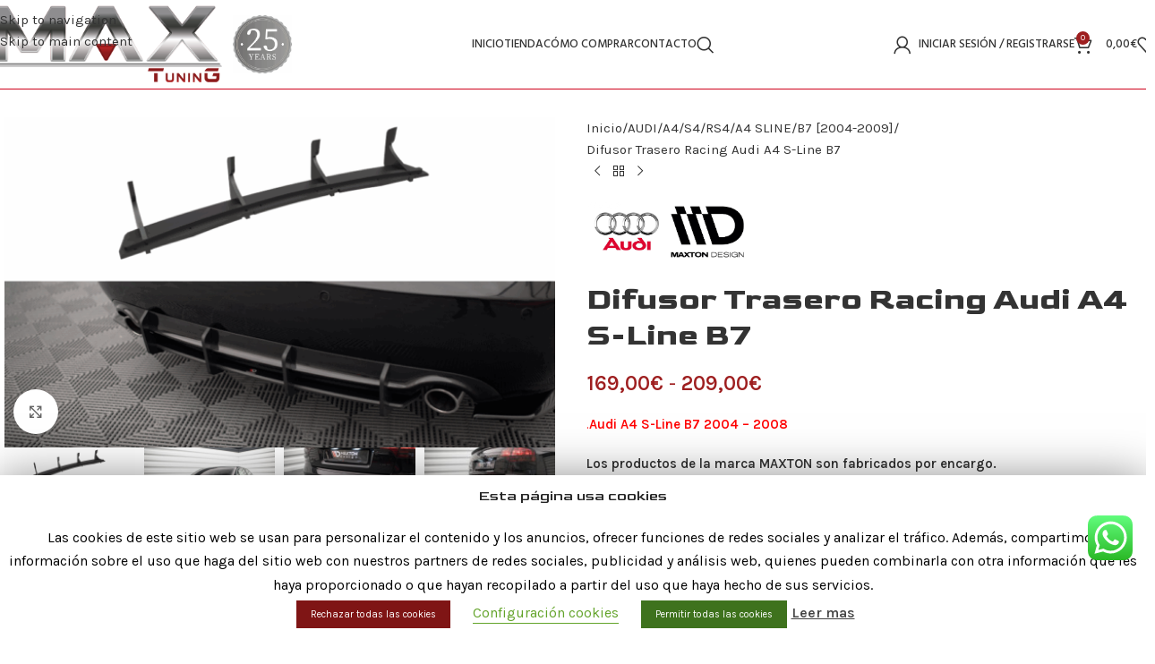

--- FILE ---
content_type: text/html; charset=UTF-8
request_url: https://www.maxtuningshop.com/audi/a4-s4-rs4/difusor-trasero-racing-audi-a4-s-line-b7/
body_size: 44002
content:
<!DOCTYPE html>
<html lang="es">
<head>
	<meta charset="UTF-8">
	<link rel="profile" href="https://gmpg.org/xfn/11">
	<link rel="pingback" href="https://www.maxtuningshop.com/xmlrpc.php">

	<meta name='robots' content='index, follow, max-image-preview:large, max-snippet:-1, max-video-preview:-1' />

	<!-- This site is optimized with the Yoast SEO plugin v26.7 - https://yoast.com/wordpress/plugins/seo/ -->
	<title>Difusor Trasero Racing Audi A4 S-Line B7 - Maxtuning Shop</title>
	<link rel="canonical" href="https://www.maxtuningshop.com/audi/a4-s4-rs4/difusor-trasero-racing-audi-a4-s-line-b7/" />
	<meta property="og:locale" content="es_ES" />
	<meta property="og:type" content="article" />
	<meta property="og:title" content="Difusor Trasero Racing Audi A4 S-Line B7 - Maxtuning Shop" />
	<meta property="og:description" content=".Audi A4 S-Line B7 2004 - 2008 " />
	<meta property="og:url" content="https://www.maxtuningshop.com/audi/a4-s4-rs4/difusor-trasero-racing-audi-a4-s-line-b7/" />
	<meta property="og:site_name" content="Maxtuning Shop" />
	<meta property="article:modified_time" content="2025-11-30T17:47:16+00:00" />
	<meta property="og:image" content="https://www.maxtuningshop.com/wp-content/uploads/2023/05/AUA4B7CNC-RS1B.png" />
	<meta property="og:image:width" content="1000" />
	<meta property="og:image:height" content="600" />
	<meta property="og:image:type" content="image/png" />
	<meta name="twitter:card" content="summary_large_image" />
	<meta name="twitter:label1" content="Tiempo de lectura" />
	<meta name="twitter:data1" content="1 minuto" />
	<!-- / Yoast SEO plugin. -->


<link rel='dns-prefetch' href='//www.googletagmanager.com' />
<link rel='dns-prefetch' href='//fonts.googleapis.com' />
<link rel="alternate" type="application/rss+xml" title="Maxtuning Shop &raquo; Feed" href="https://www.maxtuningshop.com/feed/" />
<link rel="alternate" type="application/rss+xml" title="Maxtuning Shop &raquo; Feed de los comentarios" href="https://www.maxtuningshop.com/comments/feed/" />
<link rel="alternate" title="oEmbed (JSON)" type="application/json+oembed" href="https://www.maxtuningshop.com/wp-json/oembed/1.0/embed?url=https%3A%2F%2Fwww.maxtuningshop.com%2Faudi%2Fa4-s4-rs4%2Fdifusor-trasero-racing-audi-a4-s-line-b7%2F" />
<link rel="alternate" title="oEmbed (XML)" type="text/xml+oembed" href="https://www.maxtuningshop.com/wp-json/oembed/1.0/embed?url=https%3A%2F%2Fwww.maxtuningshop.com%2Faudi%2Fa4-s4-rs4%2Fdifusor-trasero-racing-audi-a4-s-line-b7%2F&#038;format=xml" />
<style id='wp-img-auto-sizes-contain-inline-css' type='text/css'>
img:is([sizes=auto i],[sizes^="auto," i]){contain-intrinsic-size:3000px 1500px}
/*# sourceURL=wp-img-auto-sizes-contain-inline-css */
</style>
<link rel='stylesheet' id='ht_ctc_main_css-css' href='https://www.maxtuningshop.com/wp-content/plugins/click-to-chat-for-whatsapp/new/inc/assets/css/main.css?ver=4.35' type='text/css' media='all' />
<style id='wp-block-library-inline-css' type='text/css'>
:root{--wp-block-synced-color:#7a00df;--wp-block-synced-color--rgb:122,0,223;--wp-bound-block-color:var(--wp-block-synced-color);--wp-editor-canvas-background:#ddd;--wp-admin-theme-color:#007cba;--wp-admin-theme-color--rgb:0,124,186;--wp-admin-theme-color-darker-10:#006ba1;--wp-admin-theme-color-darker-10--rgb:0,107,160.5;--wp-admin-theme-color-darker-20:#005a87;--wp-admin-theme-color-darker-20--rgb:0,90,135;--wp-admin-border-width-focus:2px}@media (min-resolution:192dpi){:root{--wp-admin-border-width-focus:1.5px}}.wp-element-button{cursor:pointer}:root .has-very-light-gray-background-color{background-color:#eee}:root .has-very-dark-gray-background-color{background-color:#313131}:root .has-very-light-gray-color{color:#eee}:root .has-very-dark-gray-color{color:#313131}:root .has-vivid-green-cyan-to-vivid-cyan-blue-gradient-background{background:linear-gradient(135deg,#00d084,#0693e3)}:root .has-purple-crush-gradient-background{background:linear-gradient(135deg,#34e2e4,#4721fb 50%,#ab1dfe)}:root .has-hazy-dawn-gradient-background{background:linear-gradient(135deg,#faaca8,#dad0ec)}:root .has-subdued-olive-gradient-background{background:linear-gradient(135deg,#fafae1,#67a671)}:root .has-atomic-cream-gradient-background{background:linear-gradient(135deg,#fdd79a,#004a59)}:root .has-nightshade-gradient-background{background:linear-gradient(135deg,#330968,#31cdcf)}:root .has-midnight-gradient-background{background:linear-gradient(135deg,#020381,#2874fc)}:root{--wp--preset--font-size--normal:16px;--wp--preset--font-size--huge:42px}.has-regular-font-size{font-size:1em}.has-larger-font-size{font-size:2.625em}.has-normal-font-size{font-size:var(--wp--preset--font-size--normal)}.has-huge-font-size{font-size:var(--wp--preset--font-size--huge)}.has-text-align-center{text-align:center}.has-text-align-left{text-align:left}.has-text-align-right{text-align:right}.has-fit-text{white-space:nowrap!important}#end-resizable-editor-section{display:none}.aligncenter{clear:both}.items-justified-left{justify-content:flex-start}.items-justified-center{justify-content:center}.items-justified-right{justify-content:flex-end}.items-justified-space-between{justify-content:space-between}.screen-reader-text{border:0;clip-path:inset(50%);height:1px;margin:-1px;overflow:hidden;padding:0;position:absolute;width:1px;word-wrap:normal!important}.screen-reader-text:focus{background-color:#ddd;clip-path:none;color:#444;display:block;font-size:1em;height:auto;left:5px;line-height:normal;padding:15px 23px 14px;text-decoration:none;top:5px;width:auto;z-index:100000}html :where(.has-border-color){border-style:solid}html :where([style*=border-top-color]){border-top-style:solid}html :where([style*=border-right-color]){border-right-style:solid}html :where([style*=border-bottom-color]){border-bottom-style:solid}html :where([style*=border-left-color]){border-left-style:solid}html :where([style*=border-width]){border-style:solid}html :where([style*=border-top-width]){border-top-style:solid}html :where([style*=border-right-width]){border-right-style:solid}html :where([style*=border-bottom-width]){border-bottom-style:solid}html :where([style*=border-left-width]){border-left-style:solid}html :where(img[class*=wp-image-]){height:auto;max-width:100%}:where(figure){margin:0 0 1em}html :where(.is-position-sticky){--wp-admin--admin-bar--position-offset:var(--wp-admin--admin-bar--height,0px)}@media screen and (max-width:600px){html :where(.is-position-sticky){--wp-admin--admin-bar--position-offset:0px}}

/*# sourceURL=wp-block-library-inline-css */
</style><link rel='stylesheet' id='wc-blocks-style-css' href='https://www.maxtuningshop.com/wp-content/plugins/woocommerce/assets/client/blocks/wc-blocks.css?ver=wc-10.4.3' type='text/css' media='all' />
<style id='global-styles-inline-css' type='text/css'>
:root{--wp--preset--aspect-ratio--square: 1;--wp--preset--aspect-ratio--4-3: 4/3;--wp--preset--aspect-ratio--3-4: 3/4;--wp--preset--aspect-ratio--3-2: 3/2;--wp--preset--aspect-ratio--2-3: 2/3;--wp--preset--aspect-ratio--16-9: 16/9;--wp--preset--aspect-ratio--9-16: 9/16;--wp--preset--color--black: #000000;--wp--preset--color--cyan-bluish-gray: #abb8c3;--wp--preset--color--white: #ffffff;--wp--preset--color--pale-pink: #f78da7;--wp--preset--color--vivid-red: #cf2e2e;--wp--preset--color--luminous-vivid-orange: #ff6900;--wp--preset--color--luminous-vivid-amber: #fcb900;--wp--preset--color--light-green-cyan: #7bdcb5;--wp--preset--color--vivid-green-cyan: #00d084;--wp--preset--color--pale-cyan-blue: #8ed1fc;--wp--preset--color--vivid-cyan-blue: #0693e3;--wp--preset--color--vivid-purple: #9b51e0;--wp--preset--gradient--vivid-cyan-blue-to-vivid-purple: linear-gradient(135deg,rgb(6,147,227) 0%,rgb(155,81,224) 100%);--wp--preset--gradient--light-green-cyan-to-vivid-green-cyan: linear-gradient(135deg,rgb(122,220,180) 0%,rgb(0,208,130) 100%);--wp--preset--gradient--luminous-vivid-amber-to-luminous-vivid-orange: linear-gradient(135deg,rgb(252,185,0) 0%,rgb(255,105,0) 100%);--wp--preset--gradient--luminous-vivid-orange-to-vivid-red: linear-gradient(135deg,rgb(255,105,0) 0%,rgb(207,46,46) 100%);--wp--preset--gradient--very-light-gray-to-cyan-bluish-gray: linear-gradient(135deg,rgb(238,238,238) 0%,rgb(169,184,195) 100%);--wp--preset--gradient--cool-to-warm-spectrum: linear-gradient(135deg,rgb(74,234,220) 0%,rgb(151,120,209) 20%,rgb(207,42,186) 40%,rgb(238,44,130) 60%,rgb(251,105,98) 80%,rgb(254,248,76) 100%);--wp--preset--gradient--blush-light-purple: linear-gradient(135deg,rgb(255,206,236) 0%,rgb(152,150,240) 100%);--wp--preset--gradient--blush-bordeaux: linear-gradient(135deg,rgb(254,205,165) 0%,rgb(254,45,45) 50%,rgb(107,0,62) 100%);--wp--preset--gradient--luminous-dusk: linear-gradient(135deg,rgb(255,203,112) 0%,rgb(199,81,192) 50%,rgb(65,88,208) 100%);--wp--preset--gradient--pale-ocean: linear-gradient(135deg,rgb(255,245,203) 0%,rgb(182,227,212) 50%,rgb(51,167,181) 100%);--wp--preset--gradient--electric-grass: linear-gradient(135deg,rgb(202,248,128) 0%,rgb(113,206,126) 100%);--wp--preset--gradient--midnight: linear-gradient(135deg,rgb(2,3,129) 0%,rgb(40,116,252) 100%);--wp--preset--font-size--small: 13px;--wp--preset--font-size--medium: 20px;--wp--preset--font-size--large: 36px;--wp--preset--font-size--x-large: 42px;--wp--preset--spacing--20: 0.44rem;--wp--preset--spacing--30: 0.67rem;--wp--preset--spacing--40: 1rem;--wp--preset--spacing--50: 1.5rem;--wp--preset--spacing--60: 2.25rem;--wp--preset--spacing--70: 3.38rem;--wp--preset--spacing--80: 5.06rem;--wp--preset--shadow--natural: 6px 6px 9px rgba(0, 0, 0, 0.2);--wp--preset--shadow--deep: 12px 12px 50px rgba(0, 0, 0, 0.4);--wp--preset--shadow--sharp: 6px 6px 0px rgba(0, 0, 0, 0.2);--wp--preset--shadow--outlined: 6px 6px 0px -3px rgb(255, 255, 255), 6px 6px rgb(0, 0, 0);--wp--preset--shadow--crisp: 6px 6px 0px rgb(0, 0, 0);}:where(body) { margin: 0; }.wp-site-blocks > .alignleft { float: left; margin-right: 2em; }.wp-site-blocks > .alignright { float: right; margin-left: 2em; }.wp-site-blocks > .aligncenter { justify-content: center; margin-left: auto; margin-right: auto; }:where(.is-layout-flex){gap: 0.5em;}:where(.is-layout-grid){gap: 0.5em;}.is-layout-flow > .alignleft{float: left;margin-inline-start: 0;margin-inline-end: 2em;}.is-layout-flow > .alignright{float: right;margin-inline-start: 2em;margin-inline-end: 0;}.is-layout-flow > .aligncenter{margin-left: auto !important;margin-right: auto !important;}.is-layout-constrained > .alignleft{float: left;margin-inline-start: 0;margin-inline-end: 2em;}.is-layout-constrained > .alignright{float: right;margin-inline-start: 2em;margin-inline-end: 0;}.is-layout-constrained > .aligncenter{margin-left: auto !important;margin-right: auto !important;}.is-layout-constrained > :where(:not(.alignleft):not(.alignright):not(.alignfull)){margin-left: auto !important;margin-right: auto !important;}body .is-layout-flex{display: flex;}.is-layout-flex{flex-wrap: wrap;align-items: center;}.is-layout-flex > :is(*, div){margin: 0;}body .is-layout-grid{display: grid;}.is-layout-grid > :is(*, div){margin: 0;}body{padding-top: 0px;padding-right: 0px;padding-bottom: 0px;padding-left: 0px;}a:where(:not(.wp-element-button)){text-decoration: none;}:root :where(.wp-element-button, .wp-block-button__link){background-color: #32373c;border-width: 0;color: #fff;font-family: inherit;font-size: inherit;font-style: inherit;font-weight: inherit;letter-spacing: inherit;line-height: inherit;padding-top: calc(0.667em + 2px);padding-right: calc(1.333em + 2px);padding-bottom: calc(0.667em + 2px);padding-left: calc(1.333em + 2px);text-decoration: none;text-transform: inherit;}.has-black-color{color: var(--wp--preset--color--black) !important;}.has-cyan-bluish-gray-color{color: var(--wp--preset--color--cyan-bluish-gray) !important;}.has-white-color{color: var(--wp--preset--color--white) !important;}.has-pale-pink-color{color: var(--wp--preset--color--pale-pink) !important;}.has-vivid-red-color{color: var(--wp--preset--color--vivid-red) !important;}.has-luminous-vivid-orange-color{color: var(--wp--preset--color--luminous-vivid-orange) !important;}.has-luminous-vivid-amber-color{color: var(--wp--preset--color--luminous-vivid-amber) !important;}.has-light-green-cyan-color{color: var(--wp--preset--color--light-green-cyan) !important;}.has-vivid-green-cyan-color{color: var(--wp--preset--color--vivid-green-cyan) !important;}.has-pale-cyan-blue-color{color: var(--wp--preset--color--pale-cyan-blue) !important;}.has-vivid-cyan-blue-color{color: var(--wp--preset--color--vivid-cyan-blue) !important;}.has-vivid-purple-color{color: var(--wp--preset--color--vivid-purple) !important;}.has-black-background-color{background-color: var(--wp--preset--color--black) !important;}.has-cyan-bluish-gray-background-color{background-color: var(--wp--preset--color--cyan-bluish-gray) !important;}.has-white-background-color{background-color: var(--wp--preset--color--white) !important;}.has-pale-pink-background-color{background-color: var(--wp--preset--color--pale-pink) !important;}.has-vivid-red-background-color{background-color: var(--wp--preset--color--vivid-red) !important;}.has-luminous-vivid-orange-background-color{background-color: var(--wp--preset--color--luminous-vivid-orange) !important;}.has-luminous-vivid-amber-background-color{background-color: var(--wp--preset--color--luminous-vivid-amber) !important;}.has-light-green-cyan-background-color{background-color: var(--wp--preset--color--light-green-cyan) !important;}.has-vivid-green-cyan-background-color{background-color: var(--wp--preset--color--vivid-green-cyan) !important;}.has-pale-cyan-blue-background-color{background-color: var(--wp--preset--color--pale-cyan-blue) !important;}.has-vivid-cyan-blue-background-color{background-color: var(--wp--preset--color--vivid-cyan-blue) !important;}.has-vivid-purple-background-color{background-color: var(--wp--preset--color--vivid-purple) !important;}.has-black-border-color{border-color: var(--wp--preset--color--black) !important;}.has-cyan-bluish-gray-border-color{border-color: var(--wp--preset--color--cyan-bluish-gray) !important;}.has-white-border-color{border-color: var(--wp--preset--color--white) !important;}.has-pale-pink-border-color{border-color: var(--wp--preset--color--pale-pink) !important;}.has-vivid-red-border-color{border-color: var(--wp--preset--color--vivid-red) !important;}.has-luminous-vivid-orange-border-color{border-color: var(--wp--preset--color--luminous-vivid-orange) !important;}.has-luminous-vivid-amber-border-color{border-color: var(--wp--preset--color--luminous-vivid-amber) !important;}.has-light-green-cyan-border-color{border-color: var(--wp--preset--color--light-green-cyan) !important;}.has-vivid-green-cyan-border-color{border-color: var(--wp--preset--color--vivid-green-cyan) !important;}.has-pale-cyan-blue-border-color{border-color: var(--wp--preset--color--pale-cyan-blue) !important;}.has-vivid-cyan-blue-border-color{border-color: var(--wp--preset--color--vivid-cyan-blue) !important;}.has-vivid-purple-border-color{border-color: var(--wp--preset--color--vivid-purple) !important;}.has-vivid-cyan-blue-to-vivid-purple-gradient-background{background: var(--wp--preset--gradient--vivid-cyan-blue-to-vivid-purple) !important;}.has-light-green-cyan-to-vivid-green-cyan-gradient-background{background: var(--wp--preset--gradient--light-green-cyan-to-vivid-green-cyan) !important;}.has-luminous-vivid-amber-to-luminous-vivid-orange-gradient-background{background: var(--wp--preset--gradient--luminous-vivid-amber-to-luminous-vivid-orange) !important;}.has-luminous-vivid-orange-to-vivid-red-gradient-background{background: var(--wp--preset--gradient--luminous-vivid-orange-to-vivid-red) !important;}.has-very-light-gray-to-cyan-bluish-gray-gradient-background{background: var(--wp--preset--gradient--very-light-gray-to-cyan-bluish-gray) !important;}.has-cool-to-warm-spectrum-gradient-background{background: var(--wp--preset--gradient--cool-to-warm-spectrum) !important;}.has-blush-light-purple-gradient-background{background: var(--wp--preset--gradient--blush-light-purple) !important;}.has-blush-bordeaux-gradient-background{background: var(--wp--preset--gradient--blush-bordeaux) !important;}.has-luminous-dusk-gradient-background{background: var(--wp--preset--gradient--luminous-dusk) !important;}.has-pale-ocean-gradient-background{background: var(--wp--preset--gradient--pale-ocean) !important;}.has-electric-grass-gradient-background{background: var(--wp--preset--gradient--electric-grass) !important;}.has-midnight-gradient-background{background: var(--wp--preset--gradient--midnight) !important;}.has-small-font-size{font-size: var(--wp--preset--font-size--small) !important;}.has-medium-font-size{font-size: var(--wp--preset--font-size--medium) !important;}.has-large-font-size{font-size: var(--wp--preset--font-size--large) !important;}.has-x-large-font-size{font-size: var(--wp--preset--font-size--x-large) !important;}
/*# sourceURL=global-styles-inline-css */
</style>

<link rel='stylesheet' id='cookie-law-info-css' href='https://www.maxtuningshop.com/wp-content/plugins/cookies-nlocal/public/css/cookie-law-info-public.css?ver=1.8.7' type='text/css' media='all' />
<link rel='stylesheet' id='cookie-law-info-gdpr-css' href='https://www.maxtuningshop.com/wp-content/plugins/cookies-nlocal/public/css/cookie-law-info-gdpr.css?ver=1.8.7' type='text/css' media='all' />
<style id='woocommerce-inline-inline-css' type='text/css'>
.woocommerce form .form-row .required { visibility: visible; }
/*# sourceURL=woocommerce-inline-inline-css */
</style>
<link rel='stylesheet' id='gateway-css' href='https://www.maxtuningshop.com/wp-content/plugins/woocommerce-paypal-payments/modules/ppcp-button/assets/css/gateway.css?ver=3.3.2' type='text/css' media='all' />
<link rel='stylesheet' id='google_fonts-css' href='https://fonts.googleapis.com/css2?family=Goldman%3Awght%40400%3B700&#038;ver=6.9' type='text/css' media='all' />
<link rel='stylesheet' id='flexible-shipping-free-shipping-css' href='https://www.maxtuningshop.com/wp-content/plugins/flexible-shipping/assets/dist/css/free-shipping.css?ver=6.5.3.2' type='text/css' media='all' />
<link rel='stylesheet' id='cf7cf-style-css' href='https://www.maxtuningshop.com/wp-content/plugins/cf7-conditional-fields/style.css?ver=2.6.7' type='text/css' media='all' />
<link rel='stylesheet' id='wd-widget-price-filter-css' href='https://www.maxtuningshop.com/wp-content/themes/woodmart/css/parts/woo-widget-price-filter.min.css?ver=8.3.8' type='text/css' media='all' />
<link rel='stylesheet' id='wd-widget-woo-other-css' href='https://www.maxtuningshop.com/wp-content/themes/woodmart/css/parts/woo-widget-other.min.css?ver=8.3.8' type='text/css' media='all' />
<link rel='stylesheet' id='js_composer_front-css' href='https://www.maxtuningshop.com/wp-content/plugins/js_composer/assets/css/js_composer.min.css?ver=8.7.2' type='text/css' media='all' />
<link rel='stylesheet' id='wd-style-base-css' href='https://www.maxtuningshop.com/wp-content/themes/woodmart/css/parts/base.min.css?ver=8.3.8' type='text/css' media='all' />
<link rel='stylesheet' id='wd-helpers-wpb-elem-css' href='https://www.maxtuningshop.com/wp-content/themes/woodmart/css/parts/helpers-wpb-elem.min.css?ver=8.3.8' type='text/css' media='all' />
<link rel='stylesheet' id='wd-woo-paypal-payments-css' href='https://www.maxtuningshop.com/wp-content/themes/woodmart/css/parts/int-woo-paypal-payments.min.css?ver=8.3.8' type='text/css' media='all' />
<link rel='stylesheet' id='wd-wpbakery-base-css' href='https://www.maxtuningshop.com/wp-content/themes/woodmart/css/parts/int-wpb-base.min.css?ver=8.3.8' type='text/css' media='all' />
<link rel='stylesheet' id='wd-wpbakery-base-deprecated-css' href='https://www.maxtuningshop.com/wp-content/themes/woodmart/css/parts/int-wpb-base-deprecated.min.css?ver=8.3.8' type='text/css' media='all' />
<link rel='stylesheet' id='wd-notices-fixed-css' href='https://www.maxtuningshop.com/wp-content/themes/woodmart/css/parts/woo-opt-sticky-notices-old.min.css?ver=8.3.8' type='text/css' media='all' />
<link rel='stylesheet' id='wd-woocommerce-base-css' href='https://www.maxtuningshop.com/wp-content/themes/woodmart/css/parts/woocommerce-base.min.css?ver=8.3.8' type='text/css' media='all' />
<link rel='stylesheet' id='wd-mod-star-rating-css' href='https://www.maxtuningshop.com/wp-content/themes/woodmart/css/parts/mod-star-rating.min.css?ver=8.3.8' type='text/css' media='all' />
<link rel='stylesheet' id='wd-woocommerce-block-notices-css' href='https://www.maxtuningshop.com/wp-content/themes/woodmart/css/parts/woo-mod-block-notices.min.css?ver=8.3.8' type='text/css' media='all' />
<link rel='stylesheet' id='wd-woo-mod-quantity-css' href='https://www.maxtuningshop.com/wp-content/themes/woodmart/css/parts/woo-mod-quantity.min.css?ver=8.3.8' type='text/css' media='all' />
<link rel='stylesheet' id='wd-woo-single-prod-el-base-css' href='https://www.maxtuningshop.com/wp-content/themes/woodmart/css/parts/woo-single-prod-el-base.min.css?ver=8.3.8' type='text/css' media='all' />
<link rel='stylesheet' id='wd-woo-mod-stock-status-css' href='https://www.maxtuningshop.com/wp-content/themes/woodmart/css/parts/woo-mod-stock-status.min.css?ver=8.3.8' type='text/css' media='all' />
<link rel='stylesheet' id='wd-woo-opt-hide-larger-price-css' href='https://www.maxtuningshop.com/wp-content/themes/woodmart/css/parts/woo-opt-hide-larger-price.min.css?ver=8.3.8' type='text/css' media='all' />
<link rel='stylesheet' id='wd-woo-mod-shop-attributes-css' href='https://www.maxtuningshop.com/wp-content/themes/woodmart/css/parts/woo-mod-shop-attributes.min.css?ver=8.3.8' type='text/css' media='all' />
<link rel='stylesheet' id='wd-wp-blocks-css' href='https://www.maxtuningshop.com/wp-content/themes/woodmart/css/parts/wp-blocks.min.css?ver=8.3.8' type='text/css' media='all' />
<link rel='stylesheet' id='child-style-css' href='https://www.maxtuningshop.com/wp-content/themes/woodmart-child/style.css?ver=8.3.8' type='text/css' media='all' />
<link rel='stylesheet' id='wd-header-base-css' href='https://www.maxtuningshop.com/wp-content/themes/woodmart/css/parts/header-base.min.css?ver=8.3.8' type='text/css' media='all' />
<link rel='stylesheet' id='wd-mod-tools-css' href='https://www.maxtuningshop.com/wp-content/themes/woodmart/css/parts/mod-tools.min.css?ver=8.3.8' type='text/css' media='all' />
<link rel='stylesheet' id='wd-header-search-css' href='https://www.maxtuningshop.com/wp-content/themes/woodmart/css/parts/header-el-search.min.css?ver=8.3.8' type='text/css' media='all' />
<link rel='stylesheet' id='wd-woo-mod-login-form-css' href='https://www.maxtuningshop.com/wp-content/themes/woodmart/css/parts/woo-mod-login-form.min.css?ver=8.3.8' type='text/css' media='all' />
<link rel='stylesheet' id='wd-header-my-account-css' href='https://www.maxtuningshop.com/wp-content/themes/woodmart/css/parts/header-el-my-account.min.css?ver=8.3.8' type='text/css' media='all' />
<link rel='stylesheet' id='wd-header-cart-side-css' href='https://www.maxtuningshop.com/wp-content/themes/woodmart/css/parts/header-el-cart-side.min.css?ver=8.3.8' type='text/css' media='all' />
<link rel='stylesheet' id='wd-header-cart-css' href='https://www.maxtuningshop.com/wp-content/themes/woodmart/css/parts/header-el-cart.min.css?ver=8.3.8' type='text/css' media='all' />
<link rel='stylesheet' id='wd-widget-shopping-cart-css' href='https://www.maxtuningshop.com/wp-content/themes/woodmart/css/parts/woo-widget-shopping-cart.min.css?ver=8.3.8' type='text/css' media='all' />
<link rel='stylesheet' id='wd-widget-product-list-css' href='https://www.maxtuningshop.com/wp-content/themes/woodmart/css/parts/woo-widget-product-list.min.css?ver=8.3.8' type='text/css' media='all' />
<link rel='stylesheet' id='wd-header-elements-base-css' href='https://www.maxtuningshop.com/wp-content/themes/woodmart/css/parts/header-el-base.min.css?ver=8.3.8' type='text/css' media='all' />
<link rel='stylesheet' id='wd-header-mobile-nav-dropdown-css' href='https://www.maxtuningshop.com/wp-content/themes/woodmart/css/parts/header-el-mobile-nav-dropdown.min.css?ver=8.3.8' type='text/css' media='all' />
<link rel='stylesheet' id='wd-header-search-form-css' href='https://www.maxtuningshop.com/wp-content/themes/woodmart/css/parts/header-el-search-form.min.css?ver=8.3.8' type='text/css' media='all' />
<link rel='stylesheet' id='wd-wd-search-form-css' href='https://www.maxtuningshop.com/wp-content/themes/woodmart/css/parts/wd-search-form.min.css?ver=8.3.8' type='text/css' media='all' />
<link rel='stylesheet' id='wd-wd-search-results-css' href='https://www.maxtuningshop.com/wp-content/themes/woodmart/css/parts/wd-search-results.min.css?ver=8.3.8' type='text/css' media='all' />
<link rel='stylesheet' id='wd-wd-search-dropdown-css' href='https://www.maxtuningshop.com/wp-content/themes/woodmart/css/parts/wd-search-dropdown.min.css?ver=8.3.8' type='text/css' media='all' />
<link rel='stylesheet' id='wd-page-title-css' href='https://www.maxtuningshop.com/wp-content/themes/woodmart/css/parts/page-title.min.css?ver=8.3.8' type='text/css' media='all' />
<link rel='stylesheet' id='wd-woo-single-prod-predefined-css' href='https://www.maxtuningshop.com/wp-content/themes/woodmart/css/parts/woo-single-prod-predefined.min.css?ver=8.3.8' type='text/css' media='all' />
<link rel='stylesheet' id='wd-woo-single-prod-and-quick-view-predefined-css' href='https://www.maxtuningshop.com/wp-content/themes/woodmart/css/parts/woo-single-prod-and-quick-view-predefined.min.css?ver=8.3.8' type='text/css' media='all' />
<link rel='stylesheet' id='wd-woo-single-prod-el-tabs-predefined-css' href='https://www.maxtuningshop.com/wp-content/themes/woodmart/css/parts/woo-single-prod-el-tabs-predefined.min.css?ver=8.3.8' type='text/css' media='all' />
<link rel='stylesheet' id='wd-woo-single-prod-opt-base-css' href='https://www.maxtuningshop.com/wp-content/themes/woodmart/css/parts/woo-single-prod-opt-base.min.css?ver=8.3.8' type='text/css' media='all' />
<link rel='stylesheet' id='wd-woo-single-prod-el-gallery-css' href='https://www.maxtuningshop.com/wp-content/themes/woodmart/css/parts/woo-single-prod-el-gallery.min.css?ver=8.3.8' type='text/css' media='all' />
<link rel='stylesheet' id='wd-swiper-css' href='https://www.maxtuningshop.com/wp-content/themes/woodmart/css/parts/lib-swiper.min.css?ver=8.3.8' type='text/css' media='all' />
<link rel='stylesheet' id='wd-swiper-arrows-css' href='https://www.maxtuningshop.com/wp-content/themes/woodmart/css/parts/lib-swiper-arrows.min.css?ver=8.3.8' type='text/css' media='all' />
<link rel='stylesheet' id='wd-photoswipe-css' href='https://www.maxtuningshop.com/wp-content/themes/woodmart/css/parts/lib-photoswipe.min.css?ver=8.3.8' type='text/css' media='all' />
<link rel='stylesheet' id='wd-woo-single-prod-el-navigation-css' href='https://www.maxtuningshop.com/wp-content/themes/woodmart/css/parts/woo-single-prod-el-navigation.min.css?ver=8.3.8' type='text/css' media='all' />
<link rel='stylesheet' id='wd-woo-mod-variation-form-css' href='https://www.maxtuningshop.com/wp-content/themes/woodmart/css/parts/woo-mod-variation-form.min.css?ver=8.3.8' type='text/css' media='all' />
<link rel='stylesheet' id='wd-woo-mod-swatches-base-css' href='https://www.maxtuningshop.com/wp-content/themes/woodmart/css/parts/woo-mod-swatches-base.min.css?ver=8.3.8' type='text/css' media='all' />
<link rel='stylesheet' id='wd-woo-mod-variation-form-single-css' href='https://www.maxtuningshop.com/wp-content/themes/woodmart/css/parts/woo-mod-variation-form-single.min.css?ver=8.3.8' type='text/css' media='all' />
<link rel='stylesheet' id='wd-woo-mod-swatches-style-1-css' href='https://www.maxtuningshop.com/wp-content/themes/woodmart/css/parts/woo-mod-swatches-style-1.min.css?ver=8.3.8' type='text/css' media='all' />
<link rel='stylesheet' id='wd-woo-mod-swatches-dis-1-css' href='https://www.maxtuningshop.com/wp-content/themes/woodmart/css/parts/woo-mod-swatches-dis-style-1.min.css?ver=8.3.8' type='text/css' media='all' />
<link rel='stylesheet' id='wd-social-icons-css' href='https://www.maxtuningshop.com/wp-content/themes/woodmart/css/parts/el-social-icons.min.css?ver=8.3.8' type='text/css' media='all' />
<link rel='stylesheet' id='wd-tabs-css' href='https://www.maxtuningshop.com/wp-content/themes/woodmart/css/parts/el-tabs.min.css?ver=8.3.8' type='text/css' media='all' />
<link rel='stylesheet' id='wd-woo-single-prod-el-tabs-opt-layout-tabs-css' href='https://www.maxtuningshop.com/wp-content/themes/woodmart/css/parts/woo-single-prod-el-tabs-opt-layout-tabs.min.css?ver=8.3.8' type='text/css' media='all' />
<link rel='stylesheet' id='wd-accordion-css' href='https://www.maxtuningshop.com/wp-content/themes/woodmart/css/parts/el-accordion.min.css?ver=8.3.8' type='text/css' media='all' />
<link rel='stylesheet' id='wd-accordion-elem-wpb-css' href='https://www.maxtuningshop.com/wp-content/themes/woodmart/css/parts/el-accordion-wpb-elem.min.css?ver=8.3.8' type='text/css' media='all' />
<link rel='stylesheet' id='wd-section-title-css' href='https://www.maxtuningshop.com/wp-content/themes/woodmart/css/parts/el-section-title.min.css?ver=8.3.8' type='text/css' media='all' />
<link rel='stylesheet' id='wd-mod-highlighted-text-css' href='https://www.maxtuningshop.com/wp-content/themes/woodmart/css/parts/mod-highlighted-text.min.css?ver=8.3.8' type='text/css' media='all' />
<link rel='stylesheet' id='wd-info-box-css' href='https://www.maxtuningshop.com/wp-content/themes/woodmart/css/parts/el-info-box.min.css?ver=8.3.8' type='text/css' media='all' />
<link rel='stylesheet' id='wd-product-loop-css' href='https://www.maxtuningshop.com/wp-content/themes/woodmart/css/parts/woo-product-loop.min.css?ver=8.3.8' type='text/css' media='all' />
<link rel='stylesheet' id='wd-product-loop-quick-css' href='https://www.maxtuningshop.com/wp-content/themes/woodmart/css/parts/woo-product-loop-quick.min.css?ver=8.3.8' type='text/css' media='all' />
<link rel='stylesheet' id='wd-woo-mod-add-btn-replace-css' href='https://www.maxtuningshop.com/wp-content/themes/woodmart/css/parts/woo-mod-add-btn-replace.min.css?ver=8.3.8' type='text/css' media='all' />
<link rel='stylesheet' id='wd-mfp-popup-css' href='https://www.maxtuningshop.com/wp-content/themes/woodmart/css/parts/lib-magnific-popup.min.css?ver=8.3.8' type='text/css' media='all' />
<link rel='stylesheet' id='wd-mod-animations-transform-css' href='https://www.maxtuningshop.com/wp-content/themes/woodmart/css/parts/mod-animations-transform.min.css?ver=8.3.8' type='text/css' media='all' />
<link rel='stylesheet' id='wd-mod-transform-css' href='https://www.maxtuningshop.com/wp-content/themes/woodmart/css/parts/mod-transform.min.css?ver=8.3.8' type='text/css' media='all' />
<link rel='stylesheet' id='wd-swiper-pagin-css' href='https://www.maxtuningshop.com/wp-content/themes/woodmart/css/parts/lib-swiper-pagin.min.css?ver=8.3.8' type='text/css' media='all' />
<link rel='stylesheet' id='wd-footer-base-css' href='https://www.maxtuningshop.com/wp-content/themes/woodmart/css/parts/footer-base.min.css?ver=8.3.8' type='text/css' media='all' />
<link rel='stylesheet' id='wd-widget-nav-css' href='https://www.maxtuningshop.com/wp-content/themes/woodmart/css/parts/widget-nav.min.css?ver=8.3.8' type='text/css' media='all' />
<link rel='stylesheet' id='wd-scroll-top-css' href='https://www.maxtuningshop.com/wp-content/themes/woodmart/css/parts/opt-scrolltotop.min.css?ver=8.3.8' type='text/css' media='all' />
<link rel='stylesheet' id='wd-header-search-fullscreen-css' href='https://www.maxtuningshop.com/wp-content/themes/woodmart/css/parts/header-el-search-fullscreen-general.min.css?ver=8.3.8' type='text/css' media='all' />
<link rel='stylesheet' id='wd-header-search-fullscreen-1-css' href='https://www.maxtuningshop.com/wp-content/themes/woodmart/css/parts/header-el-search-fullscreen-1.min.css?ver=8.3.8' type='text/css' media='all' />
<link rel='stylesheet' id='wd-header-my-account-sidebar-css' href='https://www.maxtuningshop.com/wp-content/themes/woodmart/css/parts/header-el-my-account-sidebar.min.css?ver=8.3.8' type='text/css' media='all' />
<link rel='stylesheet' id='xts-google-fonts-css' href='https://fonts.googleapis.com/css?family=Karla%3A400%2C600%7CPoppins%3A400%2C600%2C300%7CHind%3A400%2C600%2C500%7CLato%3A400%2C700&#038;ver=8.3.8' type='text/css' media='all' />
<script type="text/javascript" src="https://www.maxtuningshop.com/wp-includes/js/jquery/jquery.min.js?ver=3.7.1" id="jquery-core-js"></script>
<script type="text/javascript" id="cookie-law-info-js-extra">
/* <![CDATA[ */
var Cli_Data = {"nn_cookie_ids":["__utma","__utmb","__utmc","__utmt","__utmz"],"cookielist":[]};
var log_object = {"ajax_url":"https://www.maxtuningshop.com/wp-admin/admin-ajax.php"};
//# sourceURL=cookie-law-info-js-extra
/* ]]> */
</script>
<script type="text/javascript" src="https://www.maxtuningshop.com/wp-content/plugins/cookies-nlocal/public/js/cookie-law-info-public.js?ver=1.8.7" id="cookie-law-info-js"></script>
<script type="text/javascript" src="https://www.maxtuningshop.com/wp-content/plugins/woocommerce/assets/js/jquery-blockui/jquery.blockUI.min.js?ver=2.7.0-wc.10.4.3" id="wc-jquery-blockui-js" data-wp-strategy="defer"></script>
<script type="text/javascript" id="wc-add-to-cart-js-extra">
/* <![CDATA[ */
var wc_add_to_cart_params = {"ajax_url":"/wp-admin/admin-ajax.php","wc_ajax_url":"/?wc-ajax=%%endpoint%%","i18n_view_cart":"Ver carrito","cart_url":"https://www.maxtuningshop.com/carrito/","is_cart":"","cart_redirect_after_add":"no"};
//# sourceURL=wc-add-to-cart-js-extra
/* ]]> */
</script>
<script type="text/javascript" src="https://www.maxtuningshop.com/wp-content/plugins/woocommerce/assets/js/frontend/add-to-cart.min.js?ver=10.4.3" id="wc-add-to-cart-js" data-wp-strategy="defer"></script>
<script type="text/javascript" src="https://www.maxtuningshop.com/wp-content/plugins/woocommerce/assets/js/zoom/jquery.zoom.min.js?ver=1.7.21-wc.10.4.3" id="wc-zoom-js" defer="defer" data-wp-strategy="defer"></script>
<script type="text/javascript" id="wc-single-product-js-extra">
/* <![CDATA[ */
var wc_single_product_params = {"i18n_required_rating_text":"Por favor elige una puntuaci\u00f3n","i18n_rating_options":["1 de 5 estrellas","2 de 5 estrellas","3 de 5 estrellas","4 de 5 estrellas","5 de 5 estrellas"],"i18n_product_gallery_trigger_text":"Ver galer\u00eda de im\u00e1genes a pantalla completa","review_rating_required":"yes","flexslider":{"rtl":false,"animation":"slide","smoothHeight":true,"directionNav":false,"controlNav":"thumbnails","slideshow":false,"animationSpeed":500,"animationLoop":false,"allowOneSlide":false},"zoom_enabled":"","zoom_options":[],"photoswipe_enabled":"","photoswipe_options":{"shareEl":false,"closeOnScroll":false,"history":false,"hideAnimationDuration":0,"showAnimationDuration":0},"flexslider_enabled":""};
//# sourceURL=wc-single-product-js-extra
/* ]]> */
</script>
<script type="text/javascript" src="https://www.maxtuningshop.com/wp-content/plugins/woocommerce/assets/js/frontend/single-product.min.js?ver=10.4.3" id="wc-single-product-js" defer="defer" data-wp-strategy="defer"></script>
<script type="text/javascript" src="https://www.maxtuningshop.com/wp-content/plugins/woocommerce/assets/js/js-cookie/js.cookie.min.js?ver=2.1.4-wc.10.4.3" id="wc-js-cookie-js" defer="defer" data-wp-strategy="defer"></script>
<script type="text/javascript" id="woocommerce-js-extra">
/* <![CDATA[ */
var woocommerce_params = {"ajax_url":"/wp-admin/admin-ajax.php","wc_ajax_url":"/?wc-ajax=%%endpoint%%","i18n_password_show":"Mostrar contrase\u00f1a","i18n_password_hide":"Ocultar contrase\u00f1a"};
//# sourceURL=woocommerce-js-extra
/* ]]> */
</script>
<script type="text/javascript" src="https://www.maxtuningshop.com/wp-content/plugins/woocommerce/assets/js/frontend/woocommerce.min.js?ver=10.4.3" id="woocommerce-js" defer="defer" data-wp-strategy="defer"></script>
<script type="text/javascript" src="https://www.maxtuningshop.com/wp-content/plugins/js_composer/assets/js/vendors/woocommerce-add-to-cart.js?ver=8.7.2" id="vc_woocommerce-add-to-cart-js-js"></script>

<!-- Fragmento de código de la etiqueta de Google (gtag.js) añadida por Site Kit -->
<!-- Fragmento de código de Google Analytics añadido por Site Kit -->
<script type="text/javascript" src="https://www.googletagmanager.com/gtag/js?id=G-FBLBDEYFJV" id="google_gtagjs-js" async></script>
<script type="text/javascript" id="google_gtagjs-js-after">
/* <![CDATA[ */
window.dataLayer = window.dataLayer || [];function gtag(){dataLayer.push(arguments);}
gtag("set","linker",{"domains":["www.maxtuningshop.com"]});
gtag("js", new Date());
gtag("set", "developer_id.dZTNiMT", true);
gtag("config", "G-FBLBDEYFJV");
//# sourceURL=google_gtagjs-js-after
/* ]]> */
</script>
<script type="text/javascript" src="https://www.maxtuningshop.com/wp-content/themes/woodmart/js/libs/device.min.js?ver=8.3.8" id="wd-device-library-js"></script>
<script type="text/javascript" src="https://www.maxtuningshop.com/wp-content/themes/woodmart/js/scripts/global/scrollBar.min.js?ver=8.3.8" id="wd-scrollbar-js"></script>
<script></script><link rel="https://api.w.org/" href="https://www.maxtuningshop.com/wp-json/" /><link rel="alternate" title="JSON" type="application/json" href="https://www.maxtuningshop.com/wp-json/wp/v2/product/61172" /><link rel="EditURI" type="application/rsd+xml" title="RSD" href="https://www.maxtuningshop.com/xmlrpc.php?rsd" />
<meta name="generator" content="WordPress 6.9" />
<meta name="generator" content="WooCommerce 10.4.3" />
<link rel='shortlink' href='https://www.maxtuningshop.com/?p=61172' />
<meta name="generator" content="Site Kit by Google 1.170.0" /><meta name="generator" content="performance-lab 4.0.1; plugins: ">
<!-- This site is powered by WooCommerce Redsys Gateway Light v.3.0.6 - https://es.wordpress.org/plugins/woo-redsys-gateway-light/ -->					<meta name="viewport" content="width=device-width, initial-scale=1.0, maximum-scale=1.0, user-scalable=no">
											<link rel="preload" as="font" href="https://www.maxtuningshop.com/wp-content/themes/woodmart/fonts/woodmart-font-1-400.woff2?v=8.3.8" type="font/woff2" crossorigin>
						<noscript><style>.woocommerce-product-gallery{ opacity: 1 !important; }</style></noscript>
	<meta name="generator" content="Powered by WPBakery Page Builder - drag and drop page builder for WordPress."/>
<link rel="icon" href="https://www.maxtuningshop.com/wp-content/uploads/2020/12/cropped-icono-32x32.png" sizes="32x32" />
<link rel="icon" href="https://www.maxtuningshop.com/wp-content/uploads/2020/12/cropped-icono-192x192.png" sizes="192x192" />
<link rel="apple-touch-icon" href="https://www.maxtuningshop.com/wp-content/uploads/2020/12/cropped-icono-180x180.png" />
<meta name="msapplication-TileImage" content="https://www.maxtuningshop.com/wp-content/uploads/2020/12/cropped-icono-270x270.png" />
<style>
		
		</style><noscript><style> .wpb_animate_when_almost_visible { opacity: 1; }</style></noscript>			<style id="wd-style-header_386875-css" data-type="wd-style-header_386875">
				:root{
	--wd-top-bar-h: 40px;
	--wd-top-bar-sm-h: .00001px;
	--wd-top-bar-sticky-h: .00001px;
	--wd-top-bar-brd-w: .00001px;

	--wd-header-general-h: 100px;
	--wd-header-general-sm-h: 99px;
	--wd-header-general-sticky-h: 60px;
	--wd-header-general-brd-w: 1px;

	--wd-header-bottom-h: 31px;
	--wd-header-bottom-sm-h: 45px;
	--wd-header-bottom-sticky-h: .00001px;
	--wd-header-bottom-brd-w: .00001px;

	--wd-header-clone-h: .00001px;

	--wd-header-brd-w: calc(var(--wd-top-bar-brd-w) + var(--wd-header-general-brd-w) + var(--wd-header-bottom-brd-w));
	--wd-header-h: calc(var(--wd-top-bar-h) + var(--wd-header-general-h) + var(--wd-header-bottom-h) + var(--wd-header-brd-w));
	--wd-header-sticky-h: calc(var(--wd-top-bar-sticky-h) + var(--wd-header-general-sticky-h) + var(--wd-header-bottom-sticky-h) + var(--wd-header-clone-h) + var(--wd-header-brd-w));
	--wd-header-sm-h: calc(var(--wd-top-bar-sm-h) + var(--wd-header-general-sm-h) + var(--wd-header-bottom-sm-h) + var(--wd-header-brd-w));
}

.whb-top-bar .wd-dropdown {
	margin-top: -1px;
}

.whb-top-bar .wd-dropdown:after {
	height: 10px;
}


.whb-sticked .whb-general-header .wd-dropdown:not(.sub-sub-menu) {
	margin-top: 9px;
}

.whb-sticked .whb-general-header .wd-dropdown:not(.sub-sub-menu):after {
	height: 20px;
}


:root:has(.whb-general-header.whb-border-boxed) {
	--wd-header-general-brd-w: .00001px;
}

@media (max-width: 1024px) {
:root:has(.whb-general-header.whb-hidden-mobile) {
	--wd-header-general-brd-w: .00001px;
}
}


.whb-header-bottom .wd-dropdown {
	margin-top: -5.5px;
}

.whb-header-bottom .wd-dropdown:after {
	height: 5.5px;
}



		
.whb-top-bar {
	background-color: rgba(255, 255, 255, 1);
}

.whb-5yn4p2dpwklzf6w5qknb form.searchform {
	--wd-form-height: 46px;
}.whb-general-header-inner { border-color: rgba(208, 2, 27, 1);border-bottom-width: 1px;border-bottom-style: solid; }
.whb-general-header {
	background-color: rgba(255, 255, 255, 1);
}

.whb-jdqktbjrvv94cwflijaj form.searchform {
	--wd-form-height: 42px;
}
.whb-header-bottom {
	border-bottom-width: 0px;border-bottom-style: solid;
}
			</style>
						<style id="wd-style-theme_settings_default-css" data-type="wd-style-theme_settings_default">
				@font-face {
	font-weight: normal;
	font-style: normal;
	font-family: "woodmart-font";
	src: url("//www.maxtuningshop.com/wp-content/themes/woodmart/fonts/woodmart-font-1-400.woff2?v=8.3.8") format("woff2");
}

@font-face {
	font-family: "star";
	font-weight: 400;
	font-style: normal;
	src: url("//www.maxtuningshop.com/wp-content/plugins/woocommerce/assets/fonts/star.eot?#iefix") format("embedded-opentype"), url("//www.maxtuningshop.com/wp-content/plugins/woocommerce/assets/fonts/star.woff") format("woff"), url("//www.maxtuningshop.com/wp-content/plugins/woocommerce/assets/fonts/star.ttf") format("truetype"), url("//www.maxtuningshop.com/wp-content/plugins/woocommerce/assets/fonts/star.svg#star") format("svg");
}

@font-face {
	font-family: "WooCommerce";
	font-weight: 400;
	font-style: normal;
	src: url("//www.maxtuningshop.com/wp-content/plugins/woocommerce/assets/fonts/WooCommerce.eot?#iefix") format("embedded-opentype"), url("//www.maxtuningshop.com/wp-content/plugins/woocommerce/assets/fonts/WooCommerce.woff") format("woff"), url("//www.maxtuningshop.com/wp-content/plugins/woocommerce/assets/fonts/WooCommerce.ttf") format("truetype"), url("//www.maxtuningshop.com/wp-content/plugins/woocommerce/assets/fonts/WooCommerce.svg#WooCommerce") format("svg");
}

:root {
	--wd-text-font: "Karla", Arial, Helvetica, sans-serif;
	--wd-text-font-weight: 400;
	--wd-text-color: #333333;
	--wd-text-font-size: 15px;
	--wd-title-font: "Poppins", Arial, Helvetica, sans-serif;
	--wd-title-font-weight: 300;
	--wd-title-color: #242424;
	--wd-entities-title-font: "Hind", Arial, Helvetica, sans-serif;
	--wd-entities-title-font-weight: 600;
	--wd-entities-title-color: #333333;
	--wd-entities-title-color-hover: rgb(51 51 51 / 65%);
	--wd-alternative-font: "Lato", Arial, Helvetica, sans-serif;
	--wd-widget-title-font: "Hind", Arial, Helvetica, sans-serif;
	--wd-widget-title-font-weight: 600;
	--wd-widget-title-transform: uppercase;
	--wd-widget-title-color: #333;
	--wd-widget-title-font-size: 16px;
	--wd-header-el-font: "Hind", Arial, Helvetica, sans-serif;
	--wd-header-el-font-weight: 500;
	--wd-header-el-transform: uppercase;
	--wd-header-el-font-size: 13px;
	--wd-otl-style: dotted;
	--wd-otl-width: 2px;
	--wd-primary-color: #9e1e1f;
	--wd-alternative-color: #d1101d;
	--btn-default-bgcolor: #d1101d;
	--btn-default-bgcolor-hover: #9e1e1f;
	--btn-accented-bgcolor: #d1101d;
	--btn-accented-bgcolor-hover: #9e1e1f;
	--wd-form-brd-width: 2px;
	--notices-success-bg: #459647;
	--notices-success-color: #fff;
	--notices-warning-bg: #E0B252;
	--notices-warning-color: #fff;
	--wd-link-color: #333333;
	--wd-link-color-hover: #242424;
}
.wd-age-verify-wrap {
	--wd-popup-width: 500px;
}
.wd-popup.wd-promo-popup {
	background-color: rgb(0,0,0);
	background-image: none;
	background-size: contain;
}
.wd-promo-popup-wrap {
	--wd-popup-width: 800px;
}
:is(.woodmart-woocommerce-layered-nav, .wd-product-category-filter) .wd-scroll-content {
	max-height: 280px;
}
.wd-page-title .wd-page-title-bg img {
	object-position: center center;
}
.wd-footer {
	background-image: url(https://www.maxtuningshop.com/wp-content/uploads/2022/09/maxtuning-footer-bg.webp);
	background-size: cover;
}
.mfp-wrap.wd-popup-quick-view-wrap {
	--wd-popup-width: 920px;
}
:root{
--wd-container-w: 1500px;
--wd-form-brd-radius: 5px;
--btn-default-color: #fff;
--btn-default-color-hover: #fff;
--btn-accented-color: #fff;
--btn-accented-color-hover: #fff;
--btn-default-brd-radius: 5px;
--btn-default-box-shadow: none;
--btn-default-box-shadow-hover: none;
--btn-accented-brd-radius: 5px;
--btn-accented-box-shadow: none;
--btn-accented-box-shadow-hover: none;
--wd-brd-radius: 0px;
}

@media (min-width: 1500px) {
[data-vc-full-width]:not([data-vc-stretch-content]),
:is(.vc_section, .vc_row).wd-section-stretch {
padding-left: calc((100vw - 1500px - var(--wd-sticky-nav-w) - var(--wd-scroll-w)) / 2);
padding-right: calc((100vw - 1500px - var(--wd-sticky-nav-w) - var(--wd-scroll-w)) / 2);
}
}


.wd-page-title {
background-color: #0a0a0a;
}

h1,h2,h3,h4,h5 {
   font-family: 'Goldman', cursive !important;
}
h1 {
   font-size:30px
}
h2 {
   font-size:30px !important;
}
/***MARCAS HOME***/
.brands-widget .brand-item img {
    max-height: 100px !important;
}
.brands-hover-simple .brand-item img {
    -webkit-filter: none !important;
    filter: none !important;
}
/***FORMULARIO HOME***/
#form-info label {
    color:#fff;
}
#form-info input, #form-info select, #form-info textarea {
    border:1px solid #fff;
}
#form-info input[type="submit"]{
    background-color:#d1101d !important;
	  color:#fff !important;
	  border:1px solid #d1101d !important;
}
/***OPINIONES HOME***/
.testimon-style-boxed .testimonial-inner {
    border-radius: 10px;
}
.vc_section.vc_custom_1610367874377.vc_section-has-fill.vc_section-o-content-middle.vc_section-flex {
   border-top: 1px solid #f2f2f2;
}
/**PUNTOS COCHE**/
.vc_tta-tabs-container ul li a {
    border: none;
    background-color: #fff !important;
    opacity: 1;
    margin-bottom: 5px !important;
    border-radius: 5px !important;
}
.wpb-js-composer .vc_tta.vc_general.vc_tta-style-classic.vc_tta-tabs .vc_tta-tab .vc_tta-title-text::afte {
    background-color:#fff !important;
}

.wpb_single_image img {
    display:block;
    margin:0 auto;
    max-width:100%;
    -webkit-animation:scale 20s infinite;
    animation:scale 20s infinite;
}
.hotspot-dropdown-right {
    top: -180px;
}
.hotspot-dropdown-left {
  top: -220px !important;
}
.slider-hotspot .wd-slide-bg.wd-fill {
  background: transparent !important;
}
.slider-hotspot .vc_tta-container {
  width: 1400px;
	max-width:1400px !important;
  margin: 0 auto !important;
	position: relative;
}
.slider-hotspot .wd-slide-container {
  padding-top:0px !important;
}
/**METODOS DE PAGO**/
.icono-pago .st0 {
    fill: #fff;
}
.box-buy {
    border:1px solid #ccc;
}
/**IMAGENES ATRIBUTOS**/
.woodmart-swatch.swatch-with-bg {
    border-radius: 5px;
}
/**TIENDA**/
.page-title.color-scheme-light .entry-title {
    text-shadow: 0px 1px 2px #000;
}
	.filters-inner-area.align-items-start.row {
    clear: both;
}
.title-design-centered .wd-nav-product-cat {
    max-width: 60% !important;
    margin: 0 auto !important;
}
.page-title .wd-nav {
	--nav-gap: 0 !important;
  display: inline-flex;
  flex-wrap: wrap;
  text-align: left;
	gap: 0 !important;
}
.wd-nav-product-cat > li {
    display: inline-block;
    vertical-align: middle;
    border: 1px solid #fff !important;
    background: #000 !important;
    font-size: 20px !important;
    margin: 5px !important;
}
.wd-nav-product-cat > li > a {
  font-size: 14px;
  padding: 15px;
	width: auto;
}
/*.woodmart-shop-tools {
    width: 100%;
}*/
.title-shop > .container {
	display: inline !important;
}
.wd-shop-tools {
	display: inherit !important;
}
/**FICHA PRODUCTO**/
.product-image-summary .woodmart-price-outside .woocommerce-variation {
    margin-left: 174px;
    font-weight: bold;
}
.product-image-summary .variations {
    margin-bottom: 3px;
}
.woocommerce-variation-add-to-cart  {
    margin-top: 80px !important;
}
.woodmart-tab-wrapper {
    max-width: 800px !important;
    margin: 0 auto;
}
.product-tabs-wrapper .vc_col-sm-6 {
    width: 100%;
}
/**FOOTER**/
.main-footer .color-scheme-light .widget {
    border-color: transparent;
}
/**WHATSAPP**/
#ht-ctc-chat {
  top: 80%;
}
/**DISPONIBLE PARA RESERVAR**/
.stock.available-on-backorder.wd-style-default {
  display: none;
}
/***COLOR SKU***/
.product-grid-item .wd-product-sku {
    color: #333 !important;
}
/***BANNER PROMO***/
.mfp-with-anim.wd-popup.wd-promo-popup .wpb_content_element {
  margin: 0px !important;
}@media (min-width: 1025px) {
	.main-page-wrapper {
    padding-top: 0px;
}
}

@media (min-width: 768px) and (max-width: 1024px) {
	.filters-area.always-open {
  display: none !important;
}
}

@media (min-width: 577px) and (max-width: 767px) {
	.filters-area.always-open {
  display: none !important;
}
/***COOKIES***/
#cookie-law-info-bar span {
  vertical-align: middle;
  display: inline-grid;
}
}

@media (max-width: 576px) {
	.home .slider-hotspot {
   display: none !important;
}
.filters-area.always-open {
  display: none !important;
}
/***COOKIES***/
#cookie-law-info-bar span {
  vertical-align: middle;
  display: inline-grid;
}
}

			</style>
			
			<script type="application/ld+json">
			{
				"@context": "http://schema.org",
				"@type": "Product",
				"name": "Difusor Trasero Racing Audi A4 S-Line B7",
				"offers": {
					"url": "https://www.maxtuningshop.com/audi/a4-s4-rs4/difusor-trasero-racing-audi-a4-s-line-b7/",
					"priceCurrency": "USD",
					"price": "169"
					// Puedes añadir más campos si es necesario
				}
			}
		</script>
	
</head>

<body class="wp-singular product-template-default single single-product postid-61172 wp-theme-woodmart wp-child-theme-woodmart-child theme-woodmart woocommerce woocommerce-page woocommerce-no-js wrapper-custom  categories-accordion-on woodmart-ajax-shop-on notifications-sticky hide-larger-price dropdowns-color-light wpb-js-composer js-comp-ver-8.7.2 vc_responsive">
			<script type="text/javascript" id="wd-flicker-fix">// Flicker fix.</script>		<div class="wd-skip-links">
								<a href="#menu-menu-principal" class="wd-skip-navigation btn">
						Skip to navigation					</a>
								<a href="#main-content" class="wd-skip-content btn">
				Skip to main content			</a>
		</div>
			
	
	<div class="wd-page-wrapper website-wrapper">
									<header class="whb-header whb-header_386875 whb-sticky-shadow whb-scroll-stick whb-sticky-real">
					<div class="whb-main-header">
	
<div class="whb-row whb-general-header whb-sticky-row whb-with-bg whb-border-boxed whb-color-dark whb-flex-equal-sides">
	<div class="container">
		<div class="whb-flex-row whb-general-header-inner">
			<div class="whb-column whb-col-left whb-column8 whb-visible-lg">
	<div class="site-logo whb-gs8bcnxektjsro21n657 wd-switch-logo">
	<a href="https://www.maxtuningshop.com/" class="wd-logo wd-main-logo" rel="home" aria-label="Site logo">
		<img width="700" height="242" src="https://www.maxtuningshop.com/wp-content/uploads/2020/12/logo-maxtuning.png" alt="Maxtuning Shop" style="max-width: 300px;" loading="lazy" />	</a>
					<a href="https://www.maxtuningshop.com/" class="wd-logo wd-sticky-logo" rel="home">
			<img width="300" height="104" src="https://www.maxtuningshop.com/wp-content/uploads/2022/09/logo-maxtuning.webp" alt="Maxtuning Shop" style="max-width: 185px;" />		</a>
	</div>

<div class="whb-space-element whb-kzxzll5tpt0ane90ds7k " style="width:10px;"></div>
<div class="site-logo whb-4wm0ehpak8ynlwn0kthx">
	<a href="https://www.maxtuningshop.com/" class="wd-logo wd-main-logo" rel="home" aria-label="Site logo">
		<img width="1893" height="1883" src="https://www.maxtuningshop.com/wp-content/uploads/2025/09/iStock-2179486324-Convertido-1.png" class="attachment-full size-full" alt="" style="max-width:66px;" decoding="async" srcset="https://www.maxtuningshop.com/wp-content/uploads/2025/09/iStock-2179486324-Convertido-1.png 1893w, https://www.maxtuningshop.com/wp-content/uploads/2025/09/iStock-2179486324-Convertido-1-300x298.png 300w, https://www.maxtuningshop.com/wp-content/uploads/2025/09/iStock-2179486324-Convertido-1-1024x1019.png 1024w, https://www.maxtuningshop.com/wp-content/uploads/2025/09/iStock-2179486324-Convertido-1-150x149.png 150w, https://www.maxtuningshop.com/wp-content/uploads/2025/09/iStock-2179486324-Convertido-1-768x764.png 768w, https://www.maxtuningshop.com/wp-content/uploads/2025/09/iStock-2179486324-Convertido-1-1536x1528.png 1536w, https://www.maxtuningshop.com/wp-content/uploads/2025/09/iStock-2179486324-Convertido-1-600x597.png 600w" sizes="(max-width: 1893px) 100vw, 1893px" />	</a>
	</div>
</div>
<div class="whb-column whb-col-center whb-column9 whb-visible-lg">
	<nav class="wd-header-nav wd-header-main-nav text-center wd-design-1 whb-p2ohnqzt7vyqtiguoc50" role="navigation" aria-label="Navegación principal">
	<ul id="menu-menu-principal" class="menu wd-nav wd-nav-header wd-nav-main wd-style-default wd-gap-s"><li id="menu-item-16251" class="menu-item menu-item-type-post_type menu-item-object-page menu-item-home menu-item-16251 item-level-0 menu-simple-dropdown wd-event-hover" ><a href="https://www.maxtuningshop.com/" class="woodmart-nav-link"><span class="nav-link-text">Inicio</span></a></li>
<li id="menu-item-16250" class="menu-item menu-item-type-post_type menu-item-object-page current_page_parent menu-item-16250 item-level-0 menu-simple-dropdown wd-event-hover" ><a href="https://www.maxtuningshop.com/tienda/" class="woodmart-nav-link"><span class="nav-link-text">Tienda</span></a></li>
<li id="menu-item-16450" class="menu-item menu-item-type-post_type menu-item-object-page menu-item-16450 item-level-0 menu-simple-dropdown wd-event-hover" ><a href="https://www.maxtuningshop.com/como-comprar/" class="woodmart-nav-link"><span class="nav-link-text">Cómo comprar</span></a></li>
<li id="menu-item-16260" class="menu-item menu-item-type-post_type menu-item-object-page menu-item-16260 item-level-0 menu-simple-dropdown wd-event-hover" ><a href="https://www.maxtuningshop.com/contacto/" class="woodmart-nav-link"><span class="nav-link-text">Contacto</span></a></li>
</ul></nav>
<div class="wd-header-search wd-tools-element wd-design-1 wd-style-icon wd-display-full-screen whb-5yn4p2dpwklzf6w5qknb" title="Buscar">
	<a href="#" rel="nofollow" aria-label="Buscar">
		
			<span class="wd-tools-icon">
							</span>

			<span class="wd-tools-text">
				Buscar			</span>

			</a>

	</div>
</div>
<div class="whb-column whb-col-right whb-column10 whb-visible-lg">
	<div class="wd-header-my-account wd-tools-element wd-event-hover wd-with-username wd-design-1 wd-account-style-icon login-side-opener whb-vssfpylqqax9pvkfnxoz">
			<a href="https://www.maxtuningshop.com/mi-cuenta/" title="Mi cuenta">
			
				<span class="wd-tools-icon">
									</span>
				<span class="wd-tools-text">
				Iniciar sesión / Registrarse			</span>

					</a>

			</div>

<div class="wd-header-cart wd-tools-element wd-design-2 cart-widget-opener whb-nedhm962r512y1xz9j06">
	<a href="https://www.maxtuningshop.com/carrito/" title="Carrito de compras">
		
			<span class="wd-tools-icon">
															<span class="wd-cart-number wd-tools-count">0 <span>artículos</span></span>
									</span>
			<span class="wd-tools-text">
				
										<span class="wd-cart-subtotal"><span class="woocommerce-Price-amount amount"><bdi>0,00<span class="woocommerce-Price-currencySymbol">&euro;</span></bdi></span></span>
					</span>

			</a>
	</div>

<div class="wd-header-wishlist wd-tools-element wd-style-icon wd-design-2 whb-a22wdkiy3r40yw2paskq" title="Mi Lista de Deseos">
	<a href="https://www.maxtuningshop.com/wishlist/" title="Wishlist products">
		
			<span class="wd-tools-icon">
				
							</span>

			<span class="wd-tools-text">
				Lista de deseos			</span>

			</a>
</div>
</div>
<div class="whb-column whb-mobile-left whb-column_mobile2 whb-hidden-lg">
	<div class="wd-tools-element wd-header-mobile-nav wd-style-icon wd-design-1 whb-g1k0m1tib7raxrwkm1t3">
	<a href="#" rel="nofollow" aria-label="Abrir menú móvil">
		
		<span class="wd-tools-icon">
					</span>

		<span class="wd-tools-text">Menú</span>

			</a>
</div></div>
<div class="whb-column whb-mobile-center whb-column_mobile3 whb-hidden-lg">
	<div class="site-logo whb-lt7vdqgaccmapftzurvt wd-switch-logo">
	<a href="https://www.maxtuningshop.com/" class="wd-logo wd-main-logo" rel="home" aria-label="Site logo">
		<img width="700" height="242" src="https://www.maxtuningshop.com/wp-content/uploads/2020/12/logo-maxtuning.png" alt="Maxtuning Shop" style="max-width: 138px;" loading="lazy" />	</a>
					<a href="https://www.maxtuningshop.com/" class="wd-logo wd-sticky-logo" rel="home">
			<img width="700" height="242" src="https://www.maxtuningshop.com/wp-content/uploads/2020/12/logo-maxtuning.png" alt="Maxtuning Shop" style="max-width: 150px;" />		</a>
	</div>
<div class="site-logo whb-iwswaknfnm2wz8qo0133">
	<a href="https://www.maxtuningshop.com/" class="wd-logo wd-main-logo" rel="home" aria-label="Site logo">
		<img width="1893" height="1883" src="https://www.maxtuningshop.com/wp-content/uploads/2025/09/iStock-2179486324-Convertido-1.png" class="attachment-full size-full" alt="" style="max-width:62px;" decoding="async" srcset="https://www.maxtuningshop.com/wp-content/uploads/2025/09/iStock-2179486324-Convertido-1.png 1893w, https://www.maxtuningshop.com/wp-content/uploads/2025/09/iStock-2179486324-Convertido-1-300x298.png 300w, https://www.maxtuningshop.com/wp-content/uploads/2025/09/iStock-2179486324-Convertido-1-1024x1019.png 1024w, https://www.maxtuningshop.com/wp-content/uploads/2025/09/iStock-2179486324-Convertido-1-150x149.png 150w, https://www.maxtuningshop.com/wp-content/uploads/2025/09/iStock-2179486324-Convertido-1-768x764.png 768w, https://www.maxtuningshop.com/wp-content/uploads/2025/09/iStock-2179486324-Convertido-1-1536x1528.png 1536w, https://www.maxtuningshop.com/wp-content/uploads/2025/09/iStock-2179486324-Convertido-1-600x597.png 600w" sizes="(max-width: 1893px) 100vw, 1893px" />	</a>
	</div>
</div>
<div class="whb-column whb-mobile-right whb-column_mobile4 whb-hidden-lg">
	
<div class="wd-header-cart wd-tools-element wd-design-5 cart-widget-opener whb-trk5sfmvib0ch1s1qbtc">
	<a href="https://www.maxtuningshop.com/carrito/" title="Carrito de compras">
		
			<span class="wd-tools-icon">
															<span class="wd-cart-number wd-tools-count">0 <span>artículos</span></span>
									</span>
			<span class="wd-tools-text">
				
										<span class="wd-cart-subtotal"><span class="woocommerce-Price-amount amount"><bdi>0,00<span class="woocommerce-Price-currencySymbol">&euro;</span></bdi></span></span>
					</span>

			</a>
	</div>
</div>
		</div>
	</div>
</div>

<div class="whb-row whb-header-bottom whb-not-sticky-row whb-without-bg whb-without-border whb-color-dark whb-flex-equal-sides">
	<div class="container">
		<div class="whb-flex-row whb-header-bottom-inner">
			<div class="whb-column whb-col-left whb-column11 whb-visible-lg whb-empty-column">
	</div>
<div class="whb-column whb-col-center whb-column12 whb-visible-lg whb-empty-column">
	</div>
<div class="whb-column whb-col-right whb-column13 whb-visible-lg whb-empty-column">
	</div>
<div class="whb-column whb-col-mobile whb-column_mobile5 whb-hidden-lg">
	<div class="wd-search-form  wd-header-search-form-mobile wd-display-form whb-jdqktbjrvv94cwflijaj">

<form role="search" method="get" class="searchform  wd-style-with-bg woodmart-ajax-search" action="https://www.maxtuningshop.com/"  data-thumbnail="1" data-price="1" data-post_type="product" data-count="20" data-sku="1" data-symbols_count="3" data-include_cat_search="no" autocomplete="off">
	<input type="text" class="s" placeholder="Buscar productos" value="" name="s" aria-label="Buscar" title="Buscar productos" required/>
	<input type="hidden" name="post_type" value="product">

	<span tabindex="0" aria-label="Borrar búsqueda" class="wd-clear-search wd-role-btn wd-hide"></span>

	
	<button type="submit" class="searchsubmit">
		<span>
			Buscar		</span>
			</button>
</form>

	<div class="wd-search-results-wrapper">
		<div class="wd-search-results wd-dropdown-results wd-dropdown wd-scroll color-scheme-light">
			<div class="wd-scroll-content">
				
				
							</div>
		</div>
	</div>

</div>
</div>
		</div>
	</div>
</div>
</div>
				</header>
			
								<div class="wd-page-content main-page-wrapper">
		
		
		<main id="main-content" class="wd-content-layout content-layout-wrapper wd-builder-off" role="main">
				


	<div class="wd-content-area site-content">
	
		


<div id="product-61172" class="single-product-page single-product-content product-design-default tabs-location-standard tabs-type-tabs meta-location-add_to_cart reviews-location-tabs product-full-width product-no-bg product type-product post-61172 status-publish first onbackorder product_cat-a4-sline product_cat-a4-s4-rs4 product_cat-b7-2004-2009 product_cat-maxton has-post-thumbnail taxable shipping-taxable purchasable product-type-variable">

	<div class="container-fluid">

		<div class="woocommerce-notices-wrapper"></div>
		<div class="product-image-summary-wrap">
			
			<div class="product-image-summary" >
				<div class="product-image-summary-inner wd-grid-g" style="--wd-col-lg:12;--wd-gap-lg:30px;--wd-gap-sm:20px;">
					<div class="product-images wd-grid-col" style="--wd-col-lg:6;--wd-col-md:6;--wd-col-sm:12;">
						<div class="woocommerce-product-gallery woocommerce-product-gallery--with-images woocommerce-product-gallery--columns-4 images wd-has-thumb thumbs-position-bottom images image-action-zoom">
	<div class="wd-carousel-container wd-gallery-images">
		<div class="wd-carousel-inner">

		
		<figure class="woocommerce-product-gallery__wrapper wd-carousel wd-grid" data-autoheight="yes" style="--wd-col-lg:1;--wd-col-md:1;--wd-col-sm:1;">
			<div class="wd-carousel-wrap">

				<div class="wd-carousel-item"><figure data-thumb="https://www.maxtuningshop.com/wp-content/uploads/2023/05/AUA4B7CNC-RS1B-150x90.png" data-thumb-alt="Difusor Trasero Racing Audi A4 S-Line B7 - Imagen 1" class="woocommerce-product-gallery__image"><a data-elementor-open-lightbox="no" href="https://www.maxtuningshop.com/wp-content/uploads/2023/05/AUA4B7CNC-RS1B.png"><img width="600" height="360" src="https://www.maxtuningshop.com/wp-content/uploads/2023/05/AUA4B7CNC-RS1B-600x360.png" class="wp-post-image wp-post-image" alt="Difusor Trasero Racing Audi A4 S-Line B7 - Imagen 1" title="AUA4B7CNC-RS1B" data-caption="" data-src="https://www.maxtuningshop.com/wp-content/uploads/2023/05/AUA4B7CNC-RS1B.png" data-large_image="https://www.maxtuningshop.com/wp-content/uploads/2023/05/AUA4B7CNC-RS1B.png" data-large_image_width="1000" data-large_image_height="600" decoding="async" fetchpriority="high" srcset="https://www.maxtuningshop.com/wp-content/uploads/2023/05/AUA4B7CNC-RS1B-600x360.png 600w, https://www.maxtuningshop.com/wp-content/uploads/2023/05/AUA4B7CNC-RS1B-150x90.png 150w, https://www.maxtuningshop.com/wp-content/uploads/2023/05/AUA4B7CNC-RS1B-300x180.png 300w, https://www.maxtuningshop.com/wp-content/uploads/2023/05/AUA4B7CNC-RS1B-768x461.png 768w, https://www.maxtuningshop.com/wp-content/uploads/2023/05/AUA4B7CNC-RS1B.png 1000w" sizes="(max-width: 600px) 100vw, 600px" /></a></figure></div>
						<div class="wd-carousel-item">
			<figure data-thumb="https://www.maxtuningshop.com/wp-content/uploads/2023/05/eng_pm_Street-Pro-Rear-Diffuser-Audi-A4-S-Line-B7-18584_4-150x100.jpg" data-thumb-alt="Difusor Trasero Racing Audi A4 S-Line B7 - Imagen 2" class="woocommerce-product-gallery__image">
				<a data-elementor-open-lightbox="no" href="https://www.maxtuningshop.com/wp-content/uploads/2023/05/eng_pm_Street-Pro-Rear-Diffuser-Audi-A4-S-Line-B7-18584_4.jpg">
					<img width="600" height="400" src="https://www.maxtuningshop.com/wp-content/uploads/2023/05/eng_pm_Street-Pro-Rear-Diffuser-Audi-A4-S-Line-B7-18584_4-600x400.jpg" class="" alt="Difusor Trasero Racing Audi A4 S-Line B7 - Imagen 2" title="eng_pm_Street-Pro-Rear-Diffuser-Audi-A4-S-Line-B7-18584_4" data-caption="" data-src="https://www.maxtuningshop.com/wp-content/uploads/2023/05/eng_pm_Street-Pro-Rear-Diffuser-Audi-A4-S-Line-B7-18584_4.jpg" data-large_image="https://www.maxtuningshop.com/wp-content/uploads/2023/05/eng_pm_Street-Pro-Rear-Diffuser-Audi-A4-S-Line-B7-18584_4.jpg" data-large_image_width="1000" data-large_image_height="667" decoding="async" srcset="https://www.maxtuningshop.com/wp-content/uploads/2023/05/eng_pm_Street-Pro-Rear-Diffuser-Audi-A4-S-Line-B7-18584_4-600x400.jpg 600w, https://www.maxtuningshop.com/wp-content/uploads/2023/05/eng_pm_Street-Pro-Rear-Diffuser-Audi-A4-S-Line-B7-18584_4-150x100.jpg 150w, https://www.maxtuningshop.com/wp-content/uploads/2023/05/eng_pm_Street-Pro-Rear-Diffuser-Audi-A4-S-Line-B7-18584_4-300x200.jpg 300w, https://www.maxtuningshop.com/wp-content/uploads/2023/05/eng_pm_Street-Pro-Rear-Diffuser-Audi-A4-S-Line-B7-18584_4-768x512.jpg 768w, https://www.maxtuningshop.com/wp-content/uploads/2023/05/eng_pm_Street-Pro-Rear-Diffuser-Audi-A4-S-Line-B7-18584_4.jpg 1000w" sizes="(max-width: 600px) 100vw, 600px" />				</a>
			</figure>
		</div>
				<div class="wd-carousel-item">
			<figure data-thumb="https://www.maxtuningshop.com/wp-content/uploads/2023/05/eng_pm_Street-Pro-Rear-Diffuser-Audi-A4-S-Line-B7-18584_5-150x100.jpg" data-thumb-alt="Difusor Trasero Racing Audi A4 S-Line B7 - Imagen 3" class="woocommerce-product-gallery__image">
				<a data-elementor-open-lightbox="no" href="https://www.maxtuningshop.com/wp-content/uploads/2023/05/eng_pm_Street-Pro-Rear-Diffuser-Audi-A4-S-Line-B7-18584_5.jpg">
					<img width="600" height="400" src="https://www.maxtuningshop.com/wp-content/uploads/2023/05/eng_pm_Street-Pro-Rear-Diffuser-Audi-A4-S-Line-B7-18584_5-600x400.jpg" class="" alt="Difusor Trasero Racing Audi A4 S-Line B7 - Imagen 3" title="eng_pm_Street-Pro-Rear-Diffuser-Audi-A4-S-Line-B7-18584_5" data-caption="" data-src="https://www.maxtuningshop.com/wp-content/uploads/2023/05/eng_pm_Street-Pro-Rear-Diffuser-Audi-A4-S-Line-B7-18584_5.jpg" data-large_image="https://www.maxtuningshop.com/wp-content/uploads/2023/05/eng_pm_Street-Pro-Rear-Diffuser-Audi-A4-S-Line-B7-18584_5.jpg" data-large_image_width="1000" data-large_image_height="667" decoding="async" srcset="https://www.maxtuningshop.com/wp-content/uploads/2023/05/eng_pm_Street-Pro-Rear-Diffuser-Audi-A4-S-Line-B7-18584_5-600x400.jpg 600w, https://www.maxtuningshop.com/wp-content/uploads/2023/05/eng_pm_Street-Pro-Rear-Diffuser-Audi-A4-S-Line-B7-18584_5-150x100.jpg 150w, https://www.maxtuningshop.com/wp-content/uploads/2023/05/eng_pm_Street-Pro-Rear-Diffuser-Audi-A4-S-Line-B7-18584_5-300x200.jpg 300w, https://www.maxtuningshop.com/wp-content/uploads/2023/05/eng_pm_Street-Pro-Rear-Diffuser-Audi-A4-S-Line-B7-18584_5-768x512.jpg 768w, https://www.maxtuningshop.com/wp-content/uploads/2023/05/eng_pm_Street-Pro-Rear-Diffuser-Audi-A4-S-Line-B7-18584_5.jpg 1000w" sizes="(max-width: 600px) 100vw, 600px" />				</a>
			</figure>
		</div>
				<div class="wd-carousel-item">
			<figure data-thumb="https://www.maxtuningshop.com/wp-content/uploads/2023/05/eng_pm_Street-Pro-Rear-Diffuser-Audi-A4-S-Line-B7-18584_6-150x100.jpg" data-thumb-alt="Difusor Trasero Racing Audi A4 S-Line B7 - Imagen 4" class="woocommerce-product-gallery__image">
				<a data-elementor-open-lightbox="no" href="https://www.maxtuningshop.com/wp-content/uploads/2023/05/eng_pm_Street-Pro-Rear-Diffuser-Audi-A4-S-Line-B7-18584_6.jpg">
					<img width="600" height="400" src="https://www.maxtuningshop.com/wp-content/uploads/2023/05/eng_pm_Street-Pro-Rear-Diffuser-Audi-A4-S-Line-B7-18584_6-600x400.jpg" class="" alt="Difusor Trasero Racing Audi A4 S-Line B7 - Imagen 4" title="eng_pm_Street-Pro-Rear-Diffuser-Audi-A4-S-Line-B7-18584_6" data-caption="" data-src="https://www.maxtuningshop.com/wp-content/uploads/2023/05/eng_pm_Street-Pro-Rear-Diffuser-Audi-A4-S-Line-B7-18584_6.jpg" data-large_image="https://www.maxtuningshop.com/wp-content/uploads/2023/05/eng_pm_Street-Pro-Rear-Diffuser-Audi-A4-S-Line-B7-18584_6.jpg" data-large_image_width="1000" data-large_image_height="667" decoding="async" loading="lazy" srcset="https://www.maxtuningshop.com/wp-content/uploads/2023/05/eng_pm_Street-Pro-Rear-Diffuser-Audi-A4-S-Line-B7-18584_6-600x400.jpg 600w, https://www.maxtuningshop.com/wp-content/uploads/2023/05/eng_pm_Street-Pro-Rear-Diffuser-Audi-A4-S-Line-B7-18584_6-150x100.jpg 150w, https://www.maxtuningshop.com/wp-content/uploads/2023/05/eng_pm_Street-Pro-Rear-Diffuser-Audi-A4-S-Line-B7-18584_6-300x200.jpg 300w, https://www.maxtuningshop.com/wp-content/uploads/2023/05/eng_pm_Street-Pro-Rear-Diffuser-Audi-A4-S-Line-B7-18584_6-768x512.jpg 768w, https://www.maxtuningshop.com/wp-content/uploads/2023/05/eng_pm_Street-Pro-Rear-Diffuser-Audi-A4-S-Line-B7-18584_6.jpg 1000w" sizes="auto, (max-width: 600px) 100vw, 600px" />				</a>
			</figure>
		</div>
				<div class="wd-carousel-item">
			<figure data-thumb="https://www.maxtuningshop.com/wp-content/uploads/2023/05/eng_pm_Street-Pro-Rear-Diffuser-Audi-A4-S-Line-B7-18584_3-150x76.jpg" data-thumb-alt="Difusor Trasero Racing Audi A4 S-Line B7 - Imagen 5" class="woocommerce-product-gallery__image">
				<a data-elementor-open-lightbox="no" href="https://www.maxtuningshop.com/wp-content/uploads/2023/05/eng_pm_Street-Pro-Rear-Diffuser-Audi-A4-S-Line-B7-18584_3.jpg">
					<img width="600" height="304" src="https://www.maxtuningshop.com/wp-content/uploads/2023/05/eng_pm_Street-Pro-Rear-Diffuser-Audi-A4-S-Line-B7-18584_3-600x304.jpg" class="" alt="Difusor Trasero Racing Audi A4 S-Line B7 - Imagen 5" title="Created using Luxion Technology (luxion.com)" data-caption="Created using Luxion Technology (luxion.com)" data-src="https://www.maxtuningshop.com/wp-content/uploads/2023/05/eng_pm_Street-Pro-Rear-Diffuser-Audi-A4-S-Line-B7-18584_3.jpg" data-large_image="https://www.maxtuningshop.com/wp-content/uploads/2023/05/eng_pm_Street-Pro-Rear-Diffuser-Audi-A4-S-Line-B7-18584_3.jpg" data-large_image_width="1000" data-large_image_height="507" decoding="async" loading="lazy" srcset="https://www.maxtuningshop.com/wp-content/uploads/2023/05/eng_pm_Street-Pro-Rear-Diffuser-Audi-A4-S-Line-B7-18584_3-600x304.jpg 600w, https://www.maxtuningshop.com/wp-content/uploads/2023/05/eng_pm_Street-Pro-Rear-Diffuser-Audi-A4-S-Line-B7-18584_3-150x76.jpg 150w, https://www.maxtuningshop.com/wp-content/uploads/2023/05/eng_pm_Street-Pro-Rear-Diffuser-Audi-A4-S-Line-B7-18584_3-300x152.jpg 300w, https://www.maxtuningshop.com/wp-content/uploads/2023/05/eng_pm_Street-Pro-Rear-Diffuser-Audi-A4-S-Line-B7-18584_3-768x389.jpg 768w, https://www.maxtuningshop.com/wp-content/uploads/2023/05/eng_pm_Street-Pro-Rear-Diffuser-Audi-A4-S-Line-B7-18584_3.jpg 1000w" sizes="auto, (max-width: 600px) 100vw, 600px" />				</a>
			</figure>
		</div>
					</div>
		</figure>

					<div class="wd-nav-arrows wd-pos-sep wd-hover-1 wd-custom-style wd-icon-1">
			<div class="wd-btn-arrow wd-prev wd-disabled">
				<div class="wd-arrow-inner"></div>
			</div>
			<div class="wd-btn-arrow wd-next">
				<div class="wd-arrow-inner"></div>
			</div>
		</div>
		
					<div class="product-additional-galleries">
					<div class="wd-show-product-gallery-wrap wd-action-btn wd-style-icon-bg-text wd-gallery-btn"><a href="#" rel="nofollow" class="woodmart-show-product-gallery"><span>Clic para ampliar</span></a></div>
					</div>
		
		</div>

			</div>

					<div class="wd-carousel-container wd-gallery-thumb">
			<div class="wd-carousel-inner">
				<div class="wd-carousel wd-grid" style="--wd-col-lg:4;--wd-col-md:4;--wd-col-sm:3;">
					<div class="wd-carousel-wrap">
																													<div class="wd-carousel-item ">
									<img width="150" height="90" src="https://www.maxtuningshop.com/wp-content/uploads/2023/05/AUA4B7CNC-RS1B-150x90.png" class="attachment-150x0 size-150x0" alt="Difusor Trasero Racing Audi A4 S-Line B7" decoding="async" loading="lazy" srcset="https://www.maxtuningshop.com/wp-content/uploads/2023/05/AUA4B7CNC-RS1B-150x90.png 150w, https://www.maxtuningshop.com/wp-content/uploads/2023/05/AUA4B7CNC-RS1B-600x360.png 600w, https://www.maxtuningshop.com/wp-content/uploads/2023/05/AUA4B7CNC-RS1B-300x180.png 300w, https://www.maxtuningshop.com/wp-content/uploads/2023/05/AUA4B7CNC-RS1B-768x461.png 768w, https://www.maxtuningshop.com/wp-content/uploads/2023/05/AUA4B7CNC-RS1B.png 1000w" sizes="auto, (max-width: 150px) 100vw, 150px" />								</div>
																							<div class="wd-carousel-item ">
									<img width="150" height="100" src="https://www.maxtuningshop.com/wp-content/uploads/2023/05/eng_pm_Street-Pro-Rear-Diffuser-Audi-A4-S-Line-B7-18584_4-150x100.jpg" class="attachment-150x0 size-150x0" alt="Difusor Trasero Racing Audi A4 S-Line B7 - Imagen 2" decoding="async" loading="lazy" srcset="https://www.maxtuningshop.com/wp-content/uploads/2023/05/eng_pm_Street-Pro-Rear-Diffuser-Audi-A4-S-Line-B7-18584_4-150x100.jpg 150w, https://www.maxtuningshop.com/wp-content/uploads/2023/05/eng_pm_Street-Pro-Rear-Diffuser-Audi-A4-S-Line-B7-18584_4-600x400.jpg 600w, https://www.maxtuningshop.com/wp-content/uploads/2023/05/eng_pm_Street-Pro-Rear-Diffuser-Audi-A4-S-Line-B7-18584_4-300x200.jpg 300w, https://www.maxtuningshop.com/wp-content/uploads/2023/05/eng_pm_Street-Pro-Rear-Diffuser-Audi-A4-S-Line-B7-18584_4-768x512.jpg 768w, https://www.maxtuningshop.com/wp-content/uploads/2023/05/eng_pm_Street-Pro-Rear-Diffuser-Audi-A4-S-Line-B7-18584_4.jpg 1000w" sizes="auto, (max-width: 150px) 100vw, 150px" />								</div>
																							<div class="wd-carousel-item ">
									<img width="150" height="100" src="https://www.maxtuningshop.com/wp-content/uploads/2023/05/eng_pm_Street-Pro-Rear-Diffuser-Audi-A4-S-Line-B7-18584_5-150x100.jpg" class="attachment-150x0 size-150x0" alt="Difusor Trasero Racing Audi A4 S-Line B7 - Imagen 3" decoding="async" loading="lazy" srcset="https://www.maxtuningshop.com/wp-content/uploads/2023/05/eng_pm_Street-Pro-Rear-Diffuser-Audi-A4-S-Line-B7-18584_5-150x100.jpg 150w, https://www.maxtuningshop.com/wp-content/uploads/2023/05/eng_pm_Street-Pro-Rear-Diffuser-Audi-A4-S-Line-B7-18584_5-600x400.jpg 600w, https://www.maxtuningshop.com/wp-content/uploads/2023/05/eng_pm_Street-Pro-Rear-Diffuser-Audi-A4-S-Line-B7-18584_5-300x200.jpg 300w, https://www.maxtuningshop.com/wp-content/uploads/2023/05/eng_pm_Street-Pro-Rear-Diffuser-Audi-A4-S-Line-B7-18584_5-768x512.jpg 768w, https://www.maxtuningshop.com/wp-content/uploads/2023/05/eng_pm_Street-Pro-Rear-Diffuser-Audi-A4-S-Line-B7-18584_5.jpg 1000w" sizes="auto, (max-width: 150px) 100vw, 150px" />								</div>
																							<div class="wd-carousel-item ">
									<img width="150" height="100" src="https://www.maxtuningshop.com/wp-content/uploads/2023/05/eng_pm_Street-Pro-Rear-Diffuser-Audi-A4-S-Line-B7-18584_6-150x100.jpg" class="attachment-150x0 size-150x0" alt="Difusor Trasero Racing Audi A4 S-Line B7 - Imagen 4" decoding="async" loading="lazy" srcset="https://www.maxtuningshop.com/wp-content/uploads/2023/05/eng_pm_Street-Pro-Rear-Diffuser-Audi-A4-S-Line-B7-18584_6-150x100.jpg 150w, https://www.maxtuningshop.com/wp-content/uploads/2023/05/eng_pm_Street-Pro-Rear-Diffuser-Audi-A4-S-Line-B7-18584_6-600x400.jpg 600w, https://www.maxtuningshop.com/wp-content/uploads/2023/05/eng_pm_Street-Pro-Rear-Diffuser-Audi-A4-S-Line-B7-18584_6-300x200.jpg 300w, https://www.maxtuningshop.com/wp-content/uploads/2023/05/eng_pm_Street-Pro-Rear-Diffuser-Audi-A4-S-Line-B7-18584_6-768x512.jpg 768w, https://www.maxtuningshop.com/wp-content/uploads/2023/05/eng_pm_Street-Pro-Rear-Diffuser-Audi-A4-S-Line-B7-18584_6.jpg 1000w" sizes="auto, (max-width: 150px) 100vw, 150px" />								</div>
																							<div class="wd-carousel-item ">
									<img width="150" height="76" src="https://www.maxtuningshop.com/wp-content/uploads/2023/05/eng_pm_Street-Pro-Rear-Diffuser-Audi-A4-S-Line-B7-18584_3-150x76.jpg" class="attachment-150x0 size-150x0" alt="Difusor Trasero Racing Audi A4 S-Line B7 - Imagen 5" decoding="async" loading="lazy" srcset="https://www.maxtuningshop.com/wp-content/uploads/2023/05/eng_pm_Street-Pro-Rear-Diffuser-Audi-A4-S-Line-B7-18584_3-150x76.jpg 150w, https://www.maxtuningshop.com/wp-content/uploads/2023/05/eng_pm_Street-Pro-Rear-Diffuser-Audi-A4-S-Line-B7-18584_3-600x304.jpg 600w, https://www.maxtuningshop.com/wp-content/uploads/2023/05/eng_pm_Street-Pro-Rear-Diffuser-Audi-A4-S-Line-B7-18584_3-300x152.jpg 300w, https://www.maxtuningshop.com/wp-content/uploads/2023/05/eng_pm_Street-Pro-Rear-Diffuser-Audi-A4-S-Line-B7-18584_3-768x389.jpg 768w, https://www.maxtuningshop.com/wp-content/uploads/2023/05/eng_pm_Street-Pro-Rear-Diffuser-Audi-A4-S-Line-B7-18584_3.jpg 1000w" sizes="auto, (max-width: 150px) 100vw, 150px" />								</div>
																		</div>
				</div>

						<div class="wd-nav-arrows wd-thumb-nav wd-custom-style wd-pos-sep wd-icon-1">
			<div class="wd-btn-arrow wd-prev wd-disabled">
				<div class="wd-arrow-inner"></div>
			</div>
			<div class="wd-btn-arrow wd-next">
				<div class="wd-arrow-inner"></div>
			</div>
		</div>
					</div>
		</div>
	</div>
					</div>
					<div class="summary entry-summary text-left wd-grid-col" style="--wd-col-lg:6;--wd-col-md:6;--wd-col-sm:12;">
						<div class="summary-inner wd-set-mb reset-last-child">
															<div class="single-breadcrumbs-wrapper wd-grid-f">
																			<nav class="wd-breadcrumbs woocommerce-breadcrumb" aria-label="Breadcrumb">				<a href="https://www.maxtuningshop.com">
					Inicio				</a>
			<span class="wd-delimiter"></span>				<a href="https://www.maxtuningshop.com/audi/">
					AUDI				</a>
			<span class="wd-delimiter"></span>				<a href="https://www.maxtuningshop.com/audi/a4-s4-rs4/">
					A4/S4/RS4				</a>
			<span class="wd-delimiter"></span>				<a href="https://www.maxtuningshop.com/audi/a4-s4-rs4/a4-sline/">
					A4 SLINE				</a>
			<span class="wd-delimiter"></span>				<a href="https://www.maxtuningshop.com/audi/a4-s4-rs4/a4-sline/b7-2004-2009/" class="wd-last-link">
					B7 [2004-2009]				</a>
			<span class="wd-delimiter"></span>				<span class="wd-last">
					Difusor Trasero Racing Audi A4 S-Line B7				</span>
			</nav>																												
<div class="wd-products-nav">
			<div class="wd-event-hover">
			<a class="wd-product-nav-btn wd-btn-prev" href="https://www.maxtuningshop.com/mini/cooper/f56-facelift-2022/difusores-laterales-mini-cooper-s-f56-facelift/" aria-label="Producto anterior"></a>

			<div class="wd-dropdown">
				<a href="https://www.maxtuningshop.com/mini/cooper/f56-facelift-2022/difusores-laterales-mini-cooper-s-f56-facelift/" class="wd-product-nav-thumb">
					<img width="150" height="150" src="https://www.maxtuningshop.com/wp-content/uploads/2023/05/MC-S-3F-56-JCW-SD1-150x150.png" class="attachment-thumbnail size-thumbnail" alt="Difusores Laterales Mini Cooper S F56 Facelift" decoding="async" loading="lazy" srcset="https://www.maxtuningshop.com/wp-content/uploads/2023/05/MC-S-3F-56-JCW-SD1-150x150.png 150w, https://www.maxtuningshop.com/wp-content/uploads/2023/05/MC-S-3F-56-JCW-SD1-300x300.png 300w, https://www.maxtuningshop.com/wp-content/uploads/2023/05/MC-S-3F-56-JCW-SD1-600x600.png 600w" sizes="auto, (max-width: 150px) 100vw, 150px" />				</a>

				<div class="wd-product-nav-desc">
					<a href="https://www.maxtuningshop.com/mini/cooper/f56-facelift-2022/difusores-laterales-mini-cooper-s-f56-facelift/" class="wd-entities-title">
						Difusores Laterales Mini Cooper S F56 Facelift					</a>

					<span class="price">
						<span class="woocommerce-Price-amount amount" aria-hidden="true"><bdi>195,00<span class="woocommerce-Price-currencySymbol">&euro;</span></bdi></span> <span aria-hidden="true">-</span> <span class="woocommerce-Price-amount amount" aria-hidden="true"><bdi>224,00<span class="woocommerce-Price-currencySymbol">&euro;</span></bdi></span><span class="screen-reader-text">Rango de precios: desde 195,00&euro; hasta 224,00&euro;</span>					</span>
				</div>
			</div>
		</div>
	
	<a href="https://www.maxtuningshop.com/tienda/" class="wd-product-nav-btn wd-btn-back wd-tooltip">
		<span>
			Volver a productos		</span>
	</a>

			<div class="wd-event-hover">
			<a class="wd-product-nav-btn wd-btn-next" href="https://www.maxtuningshop.com/audi/a4-s4-rs4/a4-sline/extension-aleron-audi-a4-sedan-s-line-b7/" aria-label="Siguiente producto"></a>

			<div class="wd-dropdown">
				<a href="https://www.maxtuningshop.com/audi/a4-s4-rs4/a4-sline/extension-aleron-audi-a4-sedan-s-line-b7/" class="wd-product-nav-thumb">
					<img width="150" height="150" src="https://www.maxtuningshop.com/wp-content/uploads/2023/05/AU-A4-B7-SS-LINE-CAP2-150x150.png" class="attachment-thumbnail size-thumbnail" alt="Extensión Alerón Audi A4 Sedan S-Line B7" decoding="async" loading="lazy" srcset="https://www.maxtuningshop.com/wp-content/uploads/2023/05/AU-A4-B7-SS-LINE-CAP2-150x150.png 150w, https://www.maxtuningshop.com/wp-content/uploads/2023/05/AU-A4-B7-SS-LINE-CAP2-300x300.png 300w, https://www.maxtuningshop.com/wp-content/uploads/2023/05/AU-A4-B7-SS-LINE-CAP2-600x600.png 600w" sizes="auto, (max-width: 150px) 100vw, 150px" />				</a>

				<div class="wd-product-nav-desc">
					<a href="https://www.maxtuningshop.com/audi/a4-s4-rs4/a4-sline/extension-aleron-audi-a4-sedan-s-line-b7/" class="wd-entities-title">
						Extensión Alerón Audi A4 Sedan S-Line B7					</a>

					<span class="price">
						<span class="woocommerce-Price-amount amount" aria-hidden="true"><bdi>144,00<span class="woocommerce-Price-currencySymbol">&euro;</span></bdi></span> <span aria-hidden="true">-</span> <span class="woocommerce-Price-amount amount" aria-hidden="true"><bdi>154,00<span class="woocommerce-Price-currencySymbol">&euro;</span></bdi></span><span class="screen-reader-text">Rango de precios: desde 144,00&euro; hasta 154,00&euro;</span>					</span>
				</div>
			</div>
		</div>
	</div>
																	</div>
							
							<div class="wd-product-brands">			<a href="https://www.maxtuningshop.com/marca/audi/">
				<img src="https://maxtuningshop.com/wp-content/uploads/2020/12/audi.jpg" title="Audi" alt="Audi">			</a>
						<a href="https://www.maxtuningshop.com/marca/maxton/">
				<img width="275" height="183" src="https://www.maxtuningshop.com/wp-content/uploads/2025/11/images.png" class="attachment-full size-full" alt="MAXTON" title="MAXTON" loading="lazy" />			</a>
			</div>
<h1 class="product_title entry-title wd-entities-title">
	
	Difusor Trasero Racing Audi A4 S-Line B7
	</h1>
<p class="price"><span class="woocommerce-Price-amount amount" aria-hidden="true"><bdi>169,00<span class="woocommerce-Price-currencySymbol">&euro;</span></bdi></span> <span aria-hidden="true">-</span> <span class="woocommerce-Price-amount amount" aria-hidden="true"><bdi>209,00<span class="woocommerce-Price-currencySymbol">&euro;</span></bdi></span><span class="screen-reader-text">Rango de precios: desde 169,00&euro; hasta 209,00&euro;</span></p>
<div class="woocommerce-product-details__short-description">
	<p><span style="color: #ff0000;">.<strong>Audi A4 S-Line B7 2004 &#8211; 2008 </strong></span></p>
</div>
							<div class="wd-before-add-to-cart wd-entry-content">
											<strong>Los productos de la marca MAXTON son fabricados por encargo.</strong>									</div>
					
<form class="variations_form cart wd-price-outside wd-reset-side-lg wd-reset-bottom-md wd-label-top-md" action="https://www.maxtuningshop.com/audi/a4-s4-rs4/difusor-trasero-racing-audi-a4-s-line-b7/" method="post" enctype='multipart/form-data' data-product_id="61172" data-product_variations="[{&quot;attributes&quot;:{&quot;attribute_pa_acabados-por-encargo&quot;:&quot;difusor-borde-negro-rojo&quot;},&quot;availability_html&quot;:&quot;&lt;p class=\&quot;stock available-on-backorder wd-style-default\&quot;&gt;Disponible para reserva&lt;\/p&gt;\n&quot;,&quot;backorders_allowed&quot;:false,&quot;dimensions&quot;:{&quot;length&quot;:&quot;&quot;,&quot;width&quot;:&quot;&quot;,&quot;height&quot;:&quot;&quot;},&quot;dimensions_html&quot;:&quot;N\/D&quot;,&quot;display_price&quot;:209,&quot;display_regular_price&quot;:209,&quot;image&quot;:{&quot;title&quot;:&quot;A.CA89&quot;,&quot;caption&quot;:&quot;&quot;,&quot;url&quot;:&quot;https:\/\/www.maxtuningshop.com\/wp-content\/uploads\/2022\/07\/A.CA89.jpg&quot;,&quot;alt&quot;:&quot;A.CA89&quot;,&quot;src&quot;:&quot;https:\/\/www.maxtuningshop.com\/wp-content\/uploads\/2022\/07\/A.CA89.jpg&quot;,&quot;srcset&quot;:&quot;https:\/\/www.maxtuningshop.com\/wp-content\/uploads\/2022\/07\/A.CA89.jpg 450w, https:\/\/www.maxtuningshop.com\/wp-content\/uploads\/2022\/07\/A.CA89-150x84.jpg 150w, https:\/\/www.maxtuningshop.com\/wp-content\/uploads\/2022\/07\/A.CA89-300x169.jpg 300w&quot;,&quot;sizes&quot;:&quot;(max-width: 450px) 100vw, 450px&quot;,&quot;full_src&quot;:&quot;https:\/\/www.maxtuningshop.com\/wp-content\/uploads\/2022\/07\/A.CA89.jpg&quot;,&quot;full_src_w&quot;:450,&quot;full_src_h&quot;:253,&quot;gallery_thumbnail_src&quot;:&quot;https:\/\/www.maxtuningshop.com\/wp-content\/uploads\/2022\/07\/A.CA89-150x84.jpg&quot;,&quot;gallery_thumbnail_src_w&quot;:150,&quot;gallery_thumbnail_src_h&quot;:84,&quot;thumb_src&quot;:&quot;https:\/\/www.maxtuningshop.com\/wp-content\/uploads\/2022\/07\/A.CA89-300x253.jpg&quot;,&quot;thumb_src_w&quot;:300,&quot;thumb_src_h&quot;:253,&quot;src_w&quot;:450,&quot;src_h&quot;:253},&quot;image_id&quot;:40891,&quot;is_downloadable&quot;:false,&quot;is_in_stock&quot;:true,&quot;is_purchasable&quot;:true,&quot;is_sold_individually&quot;:&quot;no&quot;,&quot;is_virtual&quot;:false,&quot;max_qty&quot;:&quot;&quot;,&quot;min_qty&quot;:1,&quot;price_html&quot;:&quot;&lt;span class=\&quot;price\&quot;&gt;&lt;span class=\&quot;woocommerce-Price-amount amount\&quot;&gt;&lt;bdi&gt;209,00&lt;span class=\&quot;woocommerce-Price-currencySymbol\&quot;&gt;&amp;euro;&lt;\/span&gt;&lt;\/bdi&gt;&lt;\/span&gt;&lt;\/span&gt;&quot;,&quot;sku&quot;:&quot;AUA4B7CNC-RS1B+BRBI&quot;,&quot;variation_description&quot;:&quot;&quot;,&quot;variation_id&quot;:61173,&quot;variation_is_active&quot;:true,&quot;variation_is_visible&quot;:true,&quot;weight&quot;:&quot;15&quot;,&quot;weight_html&quot;:&quot;15 kg&quot;,&quot;additional_variation_images&quot;:[{&quot;width&quot;:450,&quot;height&quot;:253,&quot;src&quot;:&quot;https:\/\/www.maxtuningshop.com\/wp-content\/uploads\/2022\/07\/A.CA89.jpg&quot;,&quot;full_src&quot;:&quot;https:\/\/www.maxtuningshop.com\/wp-content\/uploads\/2022\/07\/A.CA89.jpg&quot;,&quot;thumbnail_src&quot;:&quot;https:\/\/www.maxtuningshop.com\/wp-content\/uploads\/2022\/07\/A.CA89-150x84.jpg&quot;,&quot;class&quot;:&quot;wp-post-image&quot;,&quot;alt&quot;:&quot;&quot;,&quot;title&quot;:&quot;A.CA89&quot;,&quot;data_caption&quot;:&quot;&quot;,&quot;data_src&quot;:&quot;https:\/\/www.maxtuningshop.com\/wp-content\/uploads\/2022\/07\/A.CA89.jpg&quot;,&quot;data_large_image&quot;:&quot;https:\/\/www.maxtuningshop.com\/wp-content\/uploads\/2022\/07\/A.CA89.jpg&quot;,&quot;data_large_image_width&quot;:&quot;450&quot;,&quot;data_large_image_height&quot;:&quot;253&quot;,&quot;srcset&quot;:&quot;https:\/\/www.maxtuningshop.com\/wp-content\/uploads\/2022\/07\/A.CA89.jpg 450w, https:\/\/www.maxtuningshop.com\/wp-content\/uploads\/2022\/07\/A.CA89-150x84.jpg 150w, https:\/\/www.maxtuningshop.com\/wp-content\/uploads\/2022\/07\/A.CA89-300x169.jpg 300w&quot;,&quot;sizes&quot;:&quot;(max-width: 450px) 100vw, 450px&quot;}],&quot;additional_variation_images_default&quot;:[{&quot;width&quot;:600,&quot;height&quot;:360,&quot;src&quot;:&quot;https:\/\/www.maxtuningshop.com\/wp-content\/uploads\/2023\/05\/AUA4B7CNC-RS1B-600x360.png&quot;,&quot;full_src&quot;:&quot;https:\/\/www.maxtuningshop.com\/wp-content\/uploads\/2023\/05\/AUA4B7CNC-RS1B.png&quot;,&quot;thumbnail_src&quot;:&quot;https:\/\/www.maxtuningshop.com\/wp-content\/uploads\/2023\/05\/AUA4B7CNC-RS1B-150x90.png&quot;,&quot;class&quot;:&quot;wp-post-image&quot;,&quot;alt&quot;:&quot;&quot;,&quot;title&quot;:&quot;AUA4B7CNC-RS1B&quot;,&quot;data_caption&quot;:&quot;&quot;,&quot;data_src&quot;:&quot;https:\/\/www.maxtuningshop.com\/wp-content\/uploads\/2023\/05\/AUA4B7CNC-RS1B.png&quot;,&quot;data_large_image&quot;:&quot;https:\/\/www.maxtuningshop.com\/wp-content\/uploads\/2023\/05\/AUA4B7CNC-RS1B.png&quot;,&quot;data_large_image_width&quot;:&quot;1000&quot;,&quot;data_large_image_height&quot;:&quot;600&quot;,&quot;srcset&quot;:&quot;https:\/\/www.maxtuningshop.com\/wp-content\/uploads\/2023\/05\/AUA4B7CNC-RS1B-600x360.png 600w, https:\/\/www.maxtuningshop.com\/wp-content\/uploads\/2023\/05\/AUA4B7CNC-RS1B-150x90.png 150w, https:\/\/www.maxtuningshop.com\/wp-content\/uploads\/2023\/05\/AUA4B7CNC-RS1B-300x180.png 300w, https:\/\/www.maxtuningshop.com\/wp-content\/uploads\/2023\/05\/AUA4B7CNC-RS1B-768x461.png 768w, https:\/\/www.maxtuningshop.com\/wp-content\/uploads\/2023\/05\/AUA4B7CNC-RS1B.png 1000w&quot;,&quot;sizes&quot;:&quot;(max-width: 600px) 100vw, 600px&quot;},{&quot;width&quot;:600,&quot;height&quot;:400,&quot;src&quot;:&quot;https:\/\/www.maxtuningshop.com\/wp-content\/uploads\/2023\/05\/eng_pm_Street-Pro-Rear-Diffuser-Audi-A4-S-Line-B7-18584_4-600x400.jpg&quot;,&quot;full_src&quot;:&quot;https:\/\/www.maxtuningshop.com\/wp-content\/uploads\/2023\/05\/eng_pm_Street-Pro-Rear-Diffuser-Audi-A4-S-Line-B7-18584_4.jpg&quot;,&quot;thumbnail_src&quot;:&quot;https:\/\/www.maxtuningshop.com\/wp-content\/uploads\/2023\/05\/eng_pm_Street-Pro-Rear-Diffuser-Audi-A4-S-Line-B7-18584_4-150x100.jpg&quot;,&quot;class&quot;:&quot;&quot;,&quot;alt&quot;:&quot;&quot;,&quot;title&quot;:&quot;eng_pm_Street-Pro-Rear-Diffuser-Audi-A4-S-Line-B7-18584_4&quot;,&quot;data_caption&quot;:&quot;&quot;,&quot;data_src&quot;:&quot;https:\/\/www.maxtuningshop.com\/wp-content\/uploads\/2023\/05\/eng_pm_Street-Pro-Rear-Diffuser-Audi-A4-S-Line-B7-18584_4.jpg&quot;,&quot;data_large_image&quot;:&quot;https:\/\/www.maxtuningshop.com\/wp-content\/uploads\/2023\/05\/eng_pm_Street-Pro-Rear-Diffuser-Audi-A4-S-Line-B7-18584_4.jpg&quot;,&quot;data_large_image_width&quot;:&quot;1000&quot;,&quot;data_large_image_height&quot;:&quot;667&quot;,&quot;srcset&quot;:&quot;https:\/\/www.maxtuningshop.com\/wp-content\/uploads\/2023\/05\/eng_pm_Street-Pro-Rear-Diffuser-Audi-A4-S-Line-B7-18584_4-600x400.jpg 600w, https:\/\/www.maxtuningshop.com\/wp-content\/uploads\/2023\/05\/eng_pm_Street-Pro-Rear-Diffuser-Audi-A4-S-Line-B7-18584_4-150x100.jpg 150w, https:\/\/www.maxtuningshop.com\/wp-content\/uploads\/2023\/05\/eng_pm_Street-Pro-Rear-Diffuser-Audi-A4-S-Line-B7-18584_4-300x200.jpg 300w, https:\/\/www.maxtuningshop.com\/wp-content\/uploads\/2023\/05\/eng_pm_Street-Pro-Rear-Diffuser-Audi-A4-S-Line-B7-18584_4-768x512.jpg 768w, https:\/\/www.maxtuningshop.com\/wp-content\/uploads\/2023\/05\/eng_pm_Street-Pro-Rear-Diffuser-Audi-A4-S-Line-B7-18584_4.jpg 1000w&quot;,&quot;sizes&quot;:&quot;(max-width: 600px) 100vw, 600px&quot;},{&quot;width&quot;:600,&quot;height&quot;:400,&quot;src&quot;:&quot;https:\/\/www.maxtuningshop.com\/wp-content\/uploads\/2023\/05\/eng_pm_Street-Pro-Rear-Diffuser-Audi-A4-S-Line-B7-18584_5-600x400.jpg&quot;,&quot;full_src&quot;:&quot;https:\/\/www.maxtuningshop.com\/wp-content\/uploads\/2023\/05\/eng_pm_Street-Pro-Rear-Diffuser-Audi-A4-S-Line-B7-18584_5.jpg&quot;,&quot;thumbnail_src&quot;:&quot;https:\/\/www.maxtuningshop.com\/wp-content\/uploads\/2023\/05\/eng_pm_Street-Pro-Rear-Diffuser-Audi-A4-S-Line-B7-18584_5-150x100.jpg&quot;,&quot;class&quot;:&quot;&quot;,&quot;alt&quot;:&quot;&quot;,&quot;title&quot;:&quot;eng_pm_Street-Pro-Rear-Diffuser-Audi-A4-S-Line-B7-18584_5&quot;,&quot;data_caption&quot;:&quot;&quot;,&quot;data_src&quot;:&quot;https:\/\/www.maxtuningshop.com\/wp-content\/uploads\/2023\/05\/eng_pm_Street-Pro-Rear-Diffuser-Audi-A4-S-Line-B7-18584_5.jpg&quot;,&quot;data_large_image&quot;:&quot;https:\/\/www.maxtuningshop.com\/wp-content\/uploads\/2023\/05\/eng_pm_Street-Pro-Rear-Diffuser-Audi-A4-S-Line-B7-18584_5.jpg&quot;,&quot;data_large_image_width&quot;:&quot;1000&quot;,&quot;data_large_image_height&quot;:&quot;667&quot;,&quot;srcset&quot;:&quot;https:\/\/www.maxtuningshop.com\/wp-content\/uploads\/2023\/05\/eng_pm_Street-Pro-Rear-Diffuser-Audi-A4-S-Line-B7-18584_5-600x400.jpg 600w, https:\/\/www.maxtuningshop.com\/wp-content\/uploads\/2023\/05\/eng_pm_Street-Pro-Rear-Diffuser-Audi-A4-S-Line-B7-18584_5-150x100.jpg 150w, https:\/\/www.maxtuningshop.com\/wp-content\/uploads\/2023\/05\/eng_pm_Street-Pro-Rear-Diffuser-Audi-A4-S-Line-B7-18584_5-300x200.jpg 300w, https:\/\/www.maxtuningshop.com\/wp-content\/uploads\/2023\/05\/eng_pm_Street-Pro-Rear-Diffuser-Audi-A4-S-Line-B7-18584_5-768x512.jpg 768w, https:\/\/www.maxtuningshop.com\/wp-content\/uploads\/2023\/05\/eng_pm_Street-Pro-Rear-Diffuser-Audi-A4-S-Line-B7-18584_5.jpg 1000w&quot;,&quot;sizes&quot;:&quot;(max-width: 600px) 100vw, 600px&quot;},{&quot;width&quot;:600,&quot;height&quot;:400,&quot;src&quot;:&quot;https:\/\/www.maxtuningshop.com\/wp-content\/uploads\/2023\/05\/eng_pm_Street-Pro-Rear-Diffuser-Audi-A4-S-Line-B7-18584_6-600x400.jpg&quot;,&quot;full_src&quot;:&quot;https:\/\/www.maxtuningshop.com\/wp-content\/uploads\/2023\/05\/eng_pm_Street-Pro-Rear-Diffuser-Audi-A4-S-Line-B7-18584_6.jpg&quot;,&quot;thumbnail_src&quot;:&quot;https:\/\/www.maxtuningshop.com\/wp-content\/uploads\/2023\/05\/eng_pm_Street-Pro-Rear-Diffuser-Audi-A4-S-Line-B7-18584_6-150x100.jpg&quot;,&quot;class&quot;:&quot;&quot;,&quot;alt&quot;:&quot;&quot;,&quot;title&quot;:&quot;eng_pm_Street-Pro-Rear-Diffuser-Audi-A4-S-Line-B7-18584_6&quot;,&quot;data_caption&quot;:&quot;&quot;,&quot;data_src&quot;:&quot;https:\/\/www.maxtuningshop.com\/wp-content\/uploads\/2023\/05\/eng_pm_Street-Pro-Rear-Diffuser-Audi-A4-S-Line-B7-18584_6.jpg&quot;,&quot;data_large_image&quot;:&quot;https:\/\/www.maxtuningshop.com\/wp-content\/uploads\/2023\/05\/eng_pm_Street-Pro-Rear-Diffuser-Audi-A4-S-Line-B7-18584_6.jpg&quot;,&quot;data_large_image_width&quot;:&quot;1000&quot;,&quot;data_large_image_height&quot;:&quot;667&quot;,&quot;srcset&quot;:&quot;https:\/\/www.maxtuningshop.com\/wp-content\/uploads\/2023\/05\/eng_pm_Street-Pro-Rear-Diffuser-Audi-A4-S-Line-B7-18584_6-600x400.jpg 600w, https:\/\/www.maxtuningshop.com\/wp-content\/uploads\/2023\/05\/eng_pm_Street-Pro-Rear-Diffuser-Audi-A4-S-Line-B7-18584_6-150x100.jpg 150w, https:\/\/www.maxtuningshop.com\/wp-content\/uploads\/2023\/05\/eng_pm_Street-Pro-Rear-Diffuser-Audi-A4-S-Line-B7-18584_6-300x200.jpg 300w, https:\/\/www.maxtuningshop.com\/wp-content\/uploads\/2023\/05\/eng_pm_Street-Pro-Rear-Diffuser-Audi-A4-S-Line-B7-18584_6-768x512.jpg 768w, https:\/\/www.maxtuningshop.com\/wp-content\/uploads\/2023\/05\/eng_pm_Street-Pro-Rear-Diffuser-Audi-A4-S-Line-B7-18584_6.jpg 1000w&quot;,&quot;sizes&quot;:&quot;(max-width: 600px) 100vw, 600px&quot;},{&quot;width&quot;:600,&quot;height&quot;:304,&quot;src&quot;:&quot;https:\/\/www.maxtuningshop.com\/wp-content\/uploads\/2023\/05\/eng_pm_Street-Pro-Rear-Diffuser-Audi-A4-S-Line-B7-18584_3-600x304.jpg&quot;,&quot;full_src&quot;:&quot;https:\/\/www.maxtuningshop.com\/wp-content\/uploads\/2023\/05\/eng_pm_Street-Pro-Rear-Diffuser-Audi-A4-S-Line-B7-18584_3.jpg&quot;,&quot;thumbnail_src&quot;:&quot;https:\/\/www.maxtuningshop.com\/wp-content\/uploads\/2023\/05\/eng_pm_Street-Pro-Rear-Diffuser-Audi-A4-S-Line-B7-18584_3-150x76.jpg&quot;,&quot;class&quot;:&quot;&quot;,&quot;alt&quot;:&quot;&quot;,&quot;title&quot;:&quot;Created using Luxion Technology (luxion.com)&quot;,&quot;data_caption&quot;:&quot;Created using Luxion Technology (luxion.com)&quot;,&quot;data_src&quot;:&quot;https:\/\/www.maxtuningshop.com\/wp-content\/uploads\/2023\/05\/eng_pm_Street-Pro-Rear-Diffuser-Audi-A4-S-Line-B7-18584_3.jpg&quot;,&quot;data_large_image&quot;:&quot;https:\/\/www.maxtuningshop.com\/wp-content\/uploads\/2023\/05\/eng_pm_Street-Pro-Rear-Diffuser-Audi-A4-S-Line-B7-18584_3.jpg&quot;,&quot;data_large_image_width&quot;:&quot;1000&quot;,&quot;data_large_image_height&quot;:&quot;507&quot;,&quot;srcset&quot;:&quot;https:\/\/www.maxtuningshop.com\/wp-content\/uploads\/2023\/05\/eng_pm_Street-Pro-Rear-Diffuser-Audi-A4-S-Line-B7-18584_3-600x304.jpg 600w, https:\/\/www.maxtuningshop.com\/wp-content\/uploads\/2023\/05\/eng_pm_Street-Pro-Rear-Diffuser-Audi-A4-S-Line-B7-18584_3-150x76.jpg 150w, https:\/\/www.maxtuningshop.com\/wp-content\/uploads\/2023\/05\/eng_pm_Street-Pro-Rear-Diffuser-Audi-A4-S-Line-B7-18584_3-300x152.jpg 300w, https:\/\/www.maxtuningshop.com\/wp-content\/uploads\/2023\/05\/eng_pm_Street-Pro-Rear-Diffuser-Audi-A4-S-Line-B7-18584_3-768x389.jpg 768w, https:\/\/www.maxtuningshop.com\/wp-content\/uploads\/2023\/05\/eng_pm_Street-Pro-Rear-Diffuser-Audi-A4-S-Line-B7-18584_3.jpg 1000w&quot;,&quot;sizes&quot;:&quot;(max-width: 600px) 100vw, 600px&quot;}]},{&quot;attributes&quot;:{&quot;attribute_pa_acabados-por-encargo&quot;:&quot;difusor-borde-negro&quot;},&quot;availability_html&quot;:&quot;&lt;p class=\&quot;stock available-on-backorder wd-style-default\&quot;&gt;Disponible para reserva&lt;\/p&gt;\n&quot;,&quot;backorders_allowed&quot;:false,&quot;dimensions&quot;:{&quot;length&quot;:&quot;&quot;,&quot;width&quot;:&quot;&quot;,&quot;height&quot;:&quot;&quot;},&quot;dimensions_html&quot;:&quot;N\/D&quot;,&quot;display_price&quot;:169,&quot;display_regular_price&quot;:169,&quot;image&quot;:{&quot;title&quot;:&quot;a.ca.&quot;,&quot;caption&quot;:&quot;&quot;,&quot;url&quot;:&quot;https:\/\/www.maxtuningshop.com\/wp-content\/uploads\/2022\/07\/a.ca_..jpg&quot;,&quot;alt&quot;:&quot;a.ca.&quot;,&quot;src&quot;:&quot;https:\/\/www.maxtuningshop.com\/wp-content\/uploads\/2022\/07\/a.ca_..jpg&quot;,&quot;srcset&quot;:&quot;https:\/\/www.maxtuningshop.com\/wp-content\/uploads\/2022\/07\/a.ca_..jpg 300w, https:\/\/www.maxtuningshop.com\/wp-content\/uploads\/2022\/07\/a.ca_.-150x85.jpg 150w&quot;,&quot;sizes&quot;:&quot;(max-width: 300px) 100vw, 300px&quot;,&quot;full_src&quot;:&quot;https:\/\/www.maxtuningshop.com\/wp-content\/uploads\/2022\/07\/a.ca_..jpg&quot;,&quot;full_src_w&quot;:300,&quot;full_src_h&quot;:169,&quot;gallery_thumbnail_src&quot;:&quot;https:\/\/www.maxtuningshop.com\/wp-content\/uploads\/2022\/07\/a.ca_.-150x85.jpg&quot;,&quot;gallery_thumbnail_src_w&quot;:150,&quot;gallery_thumbnail_src_h&quot;:85,&quot;thumb_src&quot;:&quot;https:\/\/www.maxtuningshop.com\/wp-content\/uploads\/2022\/07\/a.ca_..jpg&quot;,&quot;thumb_src_w&quot;:300,&quot;thumb_src_h&quot;:169,&quot;src_w&quot;:300,&quot;src_h&quot;:169},&quot;image_id&quot;:40606,&quot;is_downloadable&quot;:false,&quot;is_in_stock&quot;:true,&quot;is_purchasable&quot;:true,&quot;is_sold_individually&quot;:&quot;no&quot;,&quot;is_virtual&quot;:false,&quot;max_qty&quot;:&quot;&quot;,&quot;min_qty&quot;:1,&quot;price_html&quot;:&quot;&lt;span class=\&quot;price\&quot;&gt;&lt;span class=\&quot;woocommerce-Price-amount amount\&quot;&gt;&lt;bdi&gt;169,00&lt;span class=\&quot;woocommerce-Price-currencySymbol\&quot;&gt;&amp;euro;&lt;\/span&gt;&lt;\/bdi&gt;&lt;\/span&gt;&lt;\/span&gt;&quot;,&quot;sku&quot;:&quot;AUA4B7CNC-RS1B&quot;,&quot;variation_description&quot;:&quot;&quot;,&quot;variation_id&quot;:61174,&quot;variation_is_active&quot;:true,&quot;variation_is_visible&quot;:true,&quot;weight&quot;:&quot;15&quot;,&quot;weight_html&quot;:&quot;15 kg&quot;,&quot;additional_variation_images&quot;:[{&quot;width&quot;:300,&quot;height&quot;:169,&quot;src&quot;:&quot;https:\/\/www.maxtuningshop.com\/wp-content\/uploads\/2022\/07\/a.ca_..jpg&quot;,&quot;full_src&quot;:&quot;https:\/\/www.maxtuningshop.com\/wp-content\/uploads\/2022\/07\/a.ca_..jpg&quot;,&quot;thumbnail_src&quot;:&quot;https:\/\/www.maxtuningshop.com\/wp-content\/uploads\/2022\/07\/a.ca_.-150x85.jpg&quot;,&quot;class&quot;:&quot;wp-post-image&quot;,&quot;alt&quot;:&quot;&quot;,&quot;title&quot;:&quot;a.ca.&quot;,&quot;data_caption&quot;:&quot;&quot;,&quot;data_src&quot;:&quot;https:\/\/www.maxtuningshop.com\/wp-content\/uploads\/2022\/07\/a.ca_..jpg&quot;,&quot;data_large_image&quot;:&quot;https:\/\/www.maxtuningshop.com\/wp-content\/uploads\/2022\/07\/a.ca_..jpg&quot;,&quot;data_large_image_width&quot;:&quot;300&quot;,&quot;data_large_image_height&quot;:&quot;169&quot;,&quot;srcset&quot;:&quot;https:\/\/www.maxtuningshop.com\/wp-content\/uploads\/2022\/07\/a.ca_..jpg 300w, https:\/\/www.maxtuningshop.com\/wp-content\/uploads\/2022\/07\/a.ca_.-150x85.jpg 150w&quot;,&quot;sizes&quot;:&quot;(max-width: 300px) 100vw, 300px&quot;}],&quot;additional_variation_images_default&quot;:[{&quot;width&quot;:600,&quot;height&quot;:360,&quot;src&quot;:&quot;https:\/\/www.maxtuningshop.com\/wp-content\/uploads\/2023\/05\/AUA4B7CNC-RS1B-600x360.png&quot;,&quot;full_src&quot;:&quot;https:\/\/www.maxtuningshop.com\/wp-content\/uploads\/2023\/05\/AUA4B7CNC-RS1B.png&quot;,&quot;thumbnail_src&quot;:&quot;https:\/\/www.maxtuningshop.com\/wp-content\/uploads\/2023\/05\/AUA4B7CNC-RS1B-150x90.png&quot;,&quot;class&quot;:&quot;wp-post-image&quot;,&quot;alt&quot;:&quot;&quot;,&quot;title&quot;:&quot;AUA4B7CNC-RS1B&quot;,&quot;data_caption&quot;:&quot;&quot;,&quot;data_src&quot;:&quot;https:\/\/www.maxtuningshop.com\/wp-content\/uploads\/2023\/05\/AUA4B7CNC-RS1B.png&quot;,&quot;data_large_image&quot;:&quot;https:\/\/www.maxtuningshop.com\/wp-content\/uploads\/2023\/05\/AUA4B7CNC-RS1B.png&quot;,&quot;data_large_image_width&quot;:&quot;1000&quot;,&quot;data_large_image_height&quot;:&quot;600&quot;,&quot;srcset&quot;:&quot;https:\/\/www.maxtuningshop.com\/wp-content\/uploads\/2023\/05\/AUA4B7CNC-RS1B-600x360.png 600w, https:\/\/www.maxtuningshop.com\/wp-content\/uploads\/2023\/05\/AUA4B7CNC-RS1B-150x90.png 150w, https:\/\/www.maxtuningshop.com\/wp-content\/uploads\/2023\/05\/AUA4B7CNC-RS1B-300x180.png 300w, https:\/\/www.maxtuningshop.com\/wp-content\/uploads\/2023\/05\/AUA4B7CNC-RS1B-768x461.png 768w, https:\/\/www.maxtuningshop.com\/wp-content\/uploads\/2023\/05\/AUA4B7CNC-RS1B.png 1000w&quot;,&quot;sizes&quot;:&quot;(max-width: 600px) 100vw, 600px&quot;},{&quot;width&quot;:600,&quot;height&quot;:400,&quot;src&quot;:&quot;https:\/\/www.maxtuningshop.com\/wp-content\/uploads\/2023\/05\/eng_pm_Street-Pro-Rear-Diffuser-Audi-A4-S-Line-B7-18584_4-600x400.jpg&quot;,&quot;full_src&quot;:&quot;https:\/\/www.maxtuningshop.com\/wp-content\/uploads\/2023\/05\/eng_pm_Street-Pro-Rear-Diffuser-Audi-A4-S-Line-B7-18584_4.jpg&quot;,&quot;thumbnail_src&quot;:&quot;https:\/\/www.maxtuningshop.com\/wp-content\/uploads\/2023\/05\/eng_pm_Street-Pro-Rear-Diffuser-Audi-A4-S-Line-B7-18584_4-150x100.jpg&quot;,&quot;class&quot;:&quot;&quot;,&quot;alt&quot;:&quot;&quot;,&quot;title&quot;:&quot;eng_pm_Street-Pro-Rear-Diffuser-Audi-A4-S-Line-B7-18584_4&quot;,&quot;data_caption&quot;:&quot;&quot;,&quot;data_src&quot;:&quot;https:\/\/www.maxtuningshop.com\/wp-content\/uploads\/2023\/05\/eng_pm_Street-Pro-Rear-Diffuser-Audi-A4-S-Line-B7-18584_4.jpg&quot;,&quot;data_large_image&quot;:&quot;https:\/\/www.maxtuningshop.com\/wp-content\/uploads\/2023\/05\/eng_pm_Street-Pro-Rear-Diffuser-Audi-A4-S-Line-B7-18584_4.jpg&quot;,&quot;data_large_image_width&quot;:&quot;1000&quot;,&quot;data_large_image_height&quot;:&quot;667&quot;,&quot;srcset&quot;:&quot;https:\/\/www.maxtuningshop.com\/wp-content\/uploads\/2023\/05\/eng_pm_Street-Pro-Rear-Diffuser-Audi-A4-S-Line-B7-18584_4-600x400.jpg 600w, https:\/\/www.maxtuningshop.com\/wp-content\/uploads\/2023\/05\/eng_pm_Street-Pro-Rear-Diffuser-Audi-A4-S-Line-B7-18584_4-150x100.jpg 150w, https:\/\/www.maxtuningshop.com\/wp-content\/uploads\/2023\/05\/eng_pm_Street-Pro-Rear-Diffuser-Audi-A4-S-Line-B7-18584_4-300x200.jpg 300w, https:\/\/www.maxtuningshop.com\/wp-content\/uploads\/2023\/05\/eng_pm_Street-Pro-Rear-Diffuser-Audi-A4-S-Line-B7-18584_4-768x512.jpg 768w, https:\/\/www.maxtuningshop.com\/wp-content\/uploads\/2023\/05\/eng_pm_Street-Pro-Rear-Diffuser-Audi-A4-S-Line-B7-18584_4.jpg 1000w&quot;,&quot;sizes&quot;:&quot;(max-width: 600px) 100vw, 600px&quot;},{&quot;width&quot;:600,&quot;height&quot;:400,&quot;src&quot;:&quot;https:\/\/www.maxtuningshop.com\/wp-content\/uploads\/2023\/05\/eng_pm_Street-Pro-Rear-Diffuser-Audi-A4-S-Line-B7-18584_5-600x400.jpg&quot;,&quot;full_src&quot;:&quot;https:\/\/www.maxtuningshop.com\/wp-content\/uploads\/2023\/05\/eng_pm_Street-Pro-Rear-Diffuser-Audi-A4-S-Line-B7-18584_5.jpg&quot;,&quot;thumbnail_src&quot;:&quot;https:\/\/www.maxtuningshop.com\/wp-content\/uploads\/2023\/05\/eng_pm_Street-Pro-Rear-Diffuser-Audi-A4-S-Line-B7-18584_5-150x100.jpg&quot;,&quot;class&quot;:&quot;&quot;,&quot;alt&quot;:&quot;&quot;,&quot;title&quot;:&quot;eng_pm_Street-Pro-Rear-Diffuser-Audi-A4-S-Line-B7-18584_5&quot;,&quot;data_caption&quot;:&quot;&quot;,&quot;data_src&quot;:&quot;https:\/\/www.maxtuningshop.com\/wp-content\/uploads\/2023\/05\/eng_pm_Street-Pro-Rear-Diffuser-Audi-A4-S-Line-B7-18584_5.jpg&quot;,&quot;data_large_image&quot;:&quot;https:\/\/www.maxtuningshop.com\/wp-content\/uploads\/2023\/05\/eng_pm_Street-Pro-Rear-Diffuser-Audi-A4-S-Line-B7-18584_5.jpg&quot;,&quot;data_large_image_width&quot;:&quot;1000&quot;,&quot;data_large_image_height&quot;:&quot;667&quot;,&quot;srcset&quot;:&quot;https:\/\/www.maxtuningshop.com\/wp-content\/uploads\/2023\/05\/eng_pm_Street-Pro-Rear-Diffuser-Audi-A4-S-Line-B7-18584_5-600x400.jpg 600w, https:\/\/www.maxtuningshop.com\/wp-content\/uploads\/2023\/05\/eng_pm_Street-Pro-Rear-Diffuser-Audi-A4-S-Line-B7-18584_5-150x100.jpg 150w, https:\/\/www.maxtuningshop.com\/wp-content\/uploads\/2023\/05\/eng_pm_Street-Pro-Rear-Diffuser-Audi-A4-S-Line-B7-18584_5-300x200.jpg 300w, https:\/\/www.maxtuningshop.com\/wp-content\/uploads\/2023\/05\/eng_pm_Street-Pro-Rear-Diffuser-Audi-A4-S-Line-B7-18584_5-768x512.jpg 768w, https:\/\/www.maxtuningshop.com\/wp-content\/uploads\/2023\/05\/eng_pm_Street-Pro-Rear-Diffuser-Audi-A4-S-Line-B7-18584_5.jpg 1000w&quot;,&quot;sizes&quot;:&quot;(max-width: 600px) 100vw, 600px&quot;},{&quot;width&quot;:600,&quot;height&quot;:400,&quot;src&quot;:&quot;https:\/\/www.maxtuningshop.com\/wp-content\/uploads\/2023\/05\/eng_pm_Street-Pro-Rear-Diffuser-Audi-A4-S-Line-B7-18584_6-600x400.jpg&quot;,&quot;full_src&quot;:&quot;https:\/\/www.maxtuningshop.com\/wp-content\/uploads\/2023\/05\/eng_pm_Street-Pro-Rear-Diffuser-Audi-A4-S-Line-B7-18584_6.jpg&quot;,&quot;thumbnail_src&quot;:&quot;https:\/\/www.maxtuningshop.com\/wp-content\/uploads\/2023\/05\/eng_pm_Street-Pro-Rear-Diffuser-Audi-A4-S-Line-B7-18584_6-150x100.jpg&quot;,&quot;class&quot;:&quot;&quot;,&quot;alt&quot;:&quot;&quot;,&quot;title&quot;:&quot;eng_pm_Street-Pro-Rear-Diffuser-Audi-A4-S-Line-B7-18584_6&quot;,&quot;data_caption&quot;:&quot;&quot;,&quot;data_src&quot;:&quot;https:\/\/www.maxtuningshop.com\/wp-content\/uploads\/2023\/05\/eng_pm_Street-Pro-Rear-Diffuser-Audi-A4-S-Line-B7-18584_6.jpg&quot;,&quot;data_large_image&quot;:&quot;https:\/\/www.maxtuningshop.com\/wp-content\/uploads\/2023\/05\/eng_pm_Street-Pro-Rear-Diffuser-Audi-A4-S-Line-B7-18584_6.jpg&quot;,&quot;data_large_image_width&quot;:&quot;1000&quot;,&quot;data_large_image_height&quot;:&quot;667&quot;,&quot;srcset&quot;:&quot;https:\/\/www.maxtuningshop.com\/wp-content\/uploads\/2023\/05\/eng_pm_Street-Pro-Rear-Diffuser-Audi-A4-S-Line-B7-18584_6-600x400.jpg 600w, https:\/\/www.maxtuningshop.com\/wp-content\/uploads\/2023\/05\/eng_pm_Street-Pro-Rear-Diffuser-Audi-A4-S-Line-B7-18584_6-150x100.jpg 150w, https:\/\/www.maxtuningshop.com\/wp-content\/uploads\/2023\/05\/eng_pm_Street-Pro-Rear-Diffuser-Audi-A4-S-Line-B7-18584_6-300x200.jpg 300w, https:\/\/www.maxtuningshop.com\/wp-content\/uploads\/2023\/05\/eng_pm_Street-Pro-Rear-Diffuser-Audi-A4-S-Line-B7-18584_6-768x512.jpg 768w, https:\/\/www.maxtuningshop.com\/wp-content\/uploads\/2023\/05\/eng_pm_Street-Pro-Rear-Diffuser-Audi-A4-S-Line-B7-18584_6.jpg 1000w&quot;,&quot;sizes&quot;:&quot;(max-width: 600px) 100vw, 600px&quot;},{&quot;width&quot;:600,&quot;height&quot;:304,&quot;src&quot;:&quot;https:\/\/www.maxtuningshop.com\/wp-content\/uploads\/2023\/05\/eng_pm_Street-Pro-Rear-Diffuser-Audi-A4-S-Line-B7-18584_3-600x304.jpg&quot;,&quot;full_src&quot;:&quot;https:\/\/www.maxtuningshop.com\/wp-content\/uploads\/2023\/05\/eng_pm_Street-Pro-Rear-Diffuser-Audi-A4-S-Line-B7-18584_3.jpg&quot;,&quot;thumbnail_src&quot;:&quot;https:\/\/www.maxtuningshop.com\/wp-content\/uploads\/2023\/05\/eng_pm_Street-Pro-Rear-Diffuser-Audi-A4-S-Line-B7-18584_3-150x76.jpg&quot;,&quot;class&quot;:&quot;&quot;,&quot;alt&quot;:&quot;&quot;,&quot;title&quot;:&quot;Created using Luxion Technology (luxion.com)&quot;,&quot;data_caption&quot;:&quot;Created using Luxion Technology (luxion.com)&quot;,&quot;data_src&quot;:&quot;https:\/\/www.maxtuningshop.com\/wp-content\/uploads\/2023\/05\/eng_pm_Street-Pro-Rear-Diffuser-Audi-A4-S-Line-B7-18584_3.jpg&quot;,&quot;data_large_image&quot;:&quot;https:\/\/www.maxtuningshop.com\/wp-content\/uploads\/2023\/05\/eng_pm_Street-Pro-Rear-Diffuser-Audi-A4-S-Line-B7-18584_3.jpg&quot;,&quot;data_large_image_width&quot;:&quot;1000&quot;,&quot;data_large_image_height&quot;:&quot;507&quot;,&quot;srcset&quot;:&quot;https:\/\/www.maxtuningshop.com\/wp-content\/uploads\/2023\/05\/eng_pm_Street-Pro-Rear-Diffuser-Audi-A4-S-Line-B7-18584_3-600x304.jpg 600w, https:\/\/www.maxtuningshop.com\/wp-content\/uploads\/2023\/05\/eng_pm_Street-Pro-Rear-Diffuser-Audi-A4-S-Line-B7-18584_3-150x76.jpg 150w, https:\/\/www.maxtuningshop.com\/wp-content\/uploads\/2023\/05\/eng_pm_Street-Pro-Rear-Diffuser-Audi-A4-S-Line-B7-18584_3-300x152.jpg 300w, https:\/\/www.maxtuningshop.com\/wp-content\/uploads\/2023\/05\/eng_pm_Street-Pro-Rear-Diffuser-Audi-A4-S-Line-B7-18584_3-768x389.jpg 768w, https:\/\/www.maxtuningshop.com\/wp-content\/uploads\/2023\/05\/eng_pm_Street-Pro-Rear-Diffuser-Audi-A4-S-Line-B7-18584_3.jpg 1000w&quot;,&quot;sizes&quot;:&quot;(max-width: 600px) 100vw, 600px&quot;}]},{&quot;attributes&quot;:{&quot;attribute_pa_acabados-por-encargo&quot;:&quot;difusor-borde-rojo&quot;},&quot;availability_html&quot;:&quot;&lt;p class=\&quot;stock available-on-backorder wd-style-default\&quot;&gt;Disponible para reserva&lt;\/p&gt;\n&quot;,&quot;backorders_allowed&quot;:false,&quot;dimensions&quot;:{&quot;length&quot;:&quot;&quot;,&quot;width&quot;:&quot;&quot;,&quot;height&quot;:&quot;&quot;},&quot;dimensions_html&quot;:&quot;N\/D&quot;,&quot;display_price&quot;:209,&quot;display_regular_price&quot;:209,&quot;image&quot;:{&quot;title&quot;:&quot;a.ca&quot;,&quot;caption&quot;:&quot;&quot;,&quot;url&quot;:&quot;https:\/\/www.maxtuningshop.com\/wp-content\/uploads\/2022\/07\/a.ca_.jpg&quot;,&quot;alt&quot;:&quot;a.ca&quot;,&quot;src&quot;:&quot;https:\/\/www.maxtuningshop.com\/wp-content\/uploads\/2022\/07\/a.ca_.jpg&quot;,&quot;srcset&quot;:&quot;https:\/\/www.maxtuningshop.com\/wp-content\/uploads\/2022\/07\/a.ca_.jpg 300w, https:\/\/www.maxtuningshop.com\/wp-content\/uploads\/2022\/07\/a.ca_-150x85.jpg 150w&quot;,&quot;sizes&quot;:&quot;(max-width: 300px) 100vw, 300px&quot;,&quot;full_src&quot;:&quot;https:\/\/www.maxtuningshop.com\/wp-content\/uploads\/2022\/07\/a.ca_.jpg&quot;,&quot;full_src_w&quot;:300,&quot;full_src_h&quot;:169,&quot;gallery_thumbnail_src&quot;:&quot;https:\/\/www.maxtuningshop.com\/wp-content\/uploads\/2022\/07\/a.ca_-150x85.jpg&quot;,&quot;gallery_thumbnail_src_w&quot;:150,&quot;gallery_thumbnail_src_h&quot;:85,&quot;thumb_src&quot;:&quot;https:\/\/www.maxtuningshop.com\/wp-content\/uploads\/2022\/07\/a.ca_.jpg&quot;,&quot;thumb_src_w&quot;:300,&quot;thumb_src_h&quot;:169,&quot;src_w&quot;:300,&quot;src_h&quot;:169},&quot;image_id&quot;:40605,&quot;is_downloadable&quot;:false,&quot;is_in_stock&quot;:true,&quot;is_purchasable&quot;:true,&quot;is_sold_individually&quot;:&quot;no&quot;,&quot;is_virtual&quot;:false,&quot;max_qty&quot;:&quot;&quot;,&quot;min_qty&quot;:1,&quot;price_html&quot;:&quot;&lt;span class=\&quot;price\&quot;&gt;&lt;span class=\&quot;woocommerce-Price-amount amount\&quot;&gt;&lt;bdi&gt;209,00&lt;span class=\&quot;woocommerce-Price-currencySymbol\&quot;&gt;&amp;euro;&lt;\/span&gt;&lt;\/bdi&gt;&lt;\/span&gt;&lt;\/span&gt;&quot;,&quot;sku&quot;:&quot;AUA4B7CNC-RS1BRB&quot;,&quot;variation_description&quot;:&quot;&quot;,&quot;variation_id&quot;:61175,&quot;variation_is_active&quot;:true,&quot;variation_is_visible&quot;:true,&quot;weight&quot;:&quot;15&quot;,&quot;weight_html&quot;:&quot;15 kg&quot;,&quot;additional_variation_images&quot;:[{&quot;width&quot;:300,&quot;height&quot;:169,&quot;src&quot;:&quot;https:\/\/www.maxtuningshop.com\/wp-content\/uploads\/2022\/07\/a.ca_.jpg&quot;,&quot;full_src&quot;:&quot;https:\/\/www.maxtuningshop.com\/wp-content\/uploads\/2022\/07\/a.ca_.jpg&quot;,&quot;thumbnail_src&quot;:&quot;https:\/\/www.maxtuningshop.com\/wp-content\/uploads\/2022\/07\/a.ca_-150x85.jpg&quot;,&quot;class&quot;:&quot;wp-post-image&quot;,&quot;alt&quot;:&quot;&quot;,&quot;title&quot;:&quot;a.ca&quot;,&quot;data_caption&quot;:&quot;&quot;,&quot;data_src&quot;:&quot;https:\/\/www.maxtuningshop.com\/wp-content\/uploads\/2022\/07\/a.ca_.jpg&quot;,&quot;data_large_image&quot;:&quot;https:\/\/www.maxtuningshop.com\/wp-content\/uploads\/2022\/07\/a.ca_.jpg&quot;,&quot;data_large_image_width&quot;:&quot;300&quot;,&quot;data_large_image_height&quot;:&quot;169&quot;,&quot;srcset&quot;:&quot;https:\/\/www.maxtuningshop.com\/wp-content\/uploads\/2022\/07\/a.ca_.jpg 300w, https:\/\/www.maxtuningshop.com\/wp-content\/uploads\/2022\/07\/a.ca_-150x85.jpg 150w&quot;,&quot;sizes&quot;:&quot;(max-width: 300px) 100vw, 300px&quot;}],&quot;additional_variation_images_default&quot;:[{&quot;width&quot;:600,&quot;height&quot;:360,&quot;src&quot;:&quot;https:\/\/www.maxtuningshop.com\/wp-content\/uploads\/2023\/05\/AUA4B7CNC-RS1B-600x360.png&quot;,&quot;full_src&quot;:&quot;https:\/\/www.maxtuningshop.com\/wp-content\/uploads\/2023\/05\/AUA4B7CNC-RS1B.png&quot;,&quot;thumbnail_src&quot;:&quot;https:\/\/www.maxtuningshop.com\/wp-content\/uploads\/2023\/05\/AUA4B7CNC-RS1B-150x90.png&quot;,&quot;class&quot;:&quot;wp-post-image&quot;,&quot;alt&quot;:&quot;&quot;,&quot;title&quot;:&quot;AUA4B7CNC-RS1B&quot;,&quot;data_caption&quot;:&quot;&quot;,&quot;data_src&quot;:&quot;https:\/\/www.maxtuningshop.com\/wp-content\/uploads\/2023\/05\/AUA4B7CNC-RS1B.png&quot;,&quot;data_large_image&quot;:&quot;https:\/\/www.maxtuningshop.com\/wp-content\/uploads\/2023\/05\/AUA4B7CNC-RS1B.png&quot;,&quot;data_large_image_width&quot;:&quot;1000&quot;,&quot;data_large_image_height&quot;:&quot;600&quot;,&quot;srcset&quot;:&quot;https:\/\/www.maxtuningshop.com\/wp-content\/uploads\/2023\/05\/AUA4B7CNC-RS1B-600x360.png 600w, https:\/\/www.maxtuningshop.com\/wp-content\/uploads\/2023\/05\/AUA4B7CNC-RS1B-150x90.png 150w, https:\/\/www.maxtuningshop.com\/wp-content\/uploads\/2023\/05\/AUA4B7CNC-RS1B-300x180.png 300w, https:\/\/www.maxtuningshop.com\/wp-content\/uploads\/2023\/05\/AUA4B7CNC-RS1B-768x461.png 768w, https:\/\/www.maxtuningshop.com\/wp-content\/uploads\/2023\/05\/AUA4B7CNC-RS1B.png 1000w&quot;,&quot;sizes&quot;:&quot;(max-width: 600px) 100vw, 600px&quot;},{&quot;width&quot;:600,&quot;height&quot;:400,&quot;src&quot;:&quot;https:\/\/www.maxtuningshop.com\/wp-content\/uploads\/2023\/05\/eng_pm_Street-Pro-Rear-Diffuser-Audi-A4-S-Line-B7-18584_4-600x400.jpg&quot;,&quot;full_src&quot;:&quot;https:\/\/www.maxtuningshop.com\/wp-content\/uploads\/2023\/05\/eng_pm_Street-Pro-Rear-Diffuser-Audi-A4-S-Line-B7-18584_4.jpg&quot;,&quot;thumbnail_src&quot;:&quot;https:\/\/www.maxtuningshop.com\/wp-content\/uploads\/2023\/05\/eng_pm_Street-Pro-Rear-Diffuser-Audi-A4-S-Line-B7-18584_4-150x100.jpg&quot;,&quot;class&quot;:&quot;&quot;,&quot;alt&quot;:&quot;&quot;,&quot;title&quot;:&quot;eng_pm_Street-Pro-Rear-Diffuser-Audi-A4-S-Line-B7-18584_4&quot;,&quot;data_caption&quot;:&quot;&quot;,&quot;data_src&quot;:&quot;https:\/\/www.maxtuningshop.com\/wp-content\/uploads\/2023\/05\/eng_pm_Street-Pro-Rear-Diffuser-Audi-A4-S-Line-B7-18584_4.jpg&quot;,&quot;data_large_image&quot;:&quot;https:\/\/www.maxtuningshop.com\/wp-content\/uploads\/2023\/05\/eng_pm_Street-Pro-Rear-Diffuser-Audi-A4-S-Line-B7-18584_4.jpg&quot;,&quot;data_large_image_width&quot;:&quot;1000&quot;,&quot;data_large_image_height&quot;:&quot;667&quot;,&quot;srcset&quot;:&quot;https:\/\/www.maxtuningshop.com\/wp-content\/uploads\/2023\/05\/eng_pm_Street-Pro-Rear-Diffuser-Audi-A4-S-Line-B7-18584_4-600x400.jpg 600w, https:\/\/www.maxtuningshop.com\/wp-content\/uploads\/2023\/05\/eng_pm_Street-Pro-Rear-Diffuser-Audi-A4-S-Line-B7-18584_4-150x100.jpg 150w, https:\/\/www.maxtuningshop.com\/wp-content\/uploads\/2023\/05\/eng_pm_Street-Pro-Rear-Diffuser-Audi-A4-S-Line-B7-18584_4-300x200.jpg 300w, https:\/\/www.maxtuningshop.com\/wp-content\/uploads\/2023\/05\/eng_pm_Street-Pro-Rear-Diffuser-Audi-A4-S-Line-B7-18584_4-768x512.jpg 768w, https:\/\/www.maxtuningshop.com\/wp-content\/uploads\/2023\/05\/eng_pm_Street-Pro-Rear-Diffuser-Audi-A4-S-Line-B7-18584_4.jpg 1000w&quot;,&quot;sizes&quot;:&quot;(max-width: 600px) 100vw, 600px&quot;},{&quot;width&quot;:600,&quot;height&quot;:400,&quot;src&quot;:&quot;https:\/\/www.maxtuningshop.com\/wp-content\/uploads\/2023\/05\/eng_pm_Street-Pro-Rear-Diffuser-Audi-A4-S-Line-B7-18584_5-600x400.jpg&quot;,&quot;full_src&quot;:&quot;https:\/\/www.maxtuningshop.com\/wp-content\/uploads\/2023\/05\/eng_pm_Street-Pro-Rear-Diffuser-Audi-A4-S-Line-B7-18584_5.jpg&quot;,&quot;thumbnail_src&quot;:&quot;https:\/\/www.maxtuningshop.com\/wp-content\/uploads\/2023\/05\/eng_pm_Street-Pro-Rear-Diffuser-Audi-A4-S-Line-B7-18584_5-150x100.jpg&quot;,&quot;class&quot;:&quot;&quot;,&quot;alt&quot;:&quot;&quot;,&quot;title&quot;:&quot;eng_pm_Street-Pro-Rear-Diffuser-Audi-A4-S-Line-B7-18584_5&quot;,&quot;data_caption&quot;:&quot;&quot;,&quot;data_src&quot;:&quot;https:\/\/www.maxtuningshop.com\/wp-content\/uploads\/2023\/05\/eng_pm_Street-Pro-Rear-Diffuser-Audi-A4-S-Line-B7-18584_5.jpg&quot;,&quot;data_large_image&quot;:&quot;https:\/\/www.maxtuningshop.com\/wp-content\/uploads\/2023\/05\/eng_pm_Street-Pro-Rear-Diffuser-Audi-A4-S-Line-B7-18584_5.jpg&quot;,&quot;data_large_image_width&quot;:&quot;1000&quot;,&quot;data_large_image_height&quot;:&quot;667&quot;,&quot;srcset&quot;:&quot;https:\/\/www.maxtuningshop.com\/wp-content\/uploads\/2023\/05\/eng_pm_Street-Pro-Rear-Diffuser-Audi-A4-S-Line-B7-18584_5-600x400.jpg 600w, https:\/\/www.maxtuningshop.com\/wp-content\/uploads\/2023\/05\/eng_pm_Street-Pro-Rear-Diffuser-Audi-A4-S-Line-B7-18584_5-150x100.jpg 150w, https:\/\/www.maxtuningshop.com\/wp-content\/uploads\/2023\/05\/eng_pm_Street-Pro-Rear-Diffuser-Audi-A4-S-Line-B7-18584_5-300x200.jpg 300w, https:\/\/www.maxtuningshop.com\/wp-content\/uploads\/2023\/05\/eng_pm_Street-Pro-Rear-Diffuser-Audi-A4-S-Line-B7-18584_5-768x512.jpg 768w, https:\/\/www.maxtuningshop.com\/wp-content\/uploads\/2023\/05\/eng_pm_Street-Pro-Rear-Diffuser-Audi-A4-S-Line-B7-18584_5.jpg 1000w&quot;,&quot;sizes&quot;:&quot;(max-width: 600px) 100vw, 600px&quot;},{&quot;width&quot;:600,&quot;height&quot;:400,&quot;src&quot;:&quot;https:\/\/www.maxtuningshop.com\/wp-content\/uploads\/2023\/05\/eng_pm_Street-Pro-Rear-Diffuser-Audi-A4-S-Line-B7-18584_6-600x400.jpg&quot;,&quot;full_src&quot;:&quot;https:\/\/www.maxtuningshop.com\/wp-content\/uploads\/2023\/05\/eng_pm_Street-Pro-Rear-Diffuser-Audi-A4-S-Line-B7-18584_6.jpg&quot;,&quot;thumbnail_src&quot;:&quot;https:\/\/www.maxtuningshop.com\/wp-content\/uploads\/2023\/05\/eng_pm_Street-Pro-Rear-Diffuser-Audi-A4-S-Line-B7-18584_6-150x100.jpg&quot;,&quot;class&quot;:&quot;&quot;,&quot;alt&quot;:&quot;&quot;,&quot;title&quot;:&quot;eng_pm_Street-Pro-Rear-Diffuser-Audi-A4-S-Line-B7-18584_6&quot;,&quot;data_caption&quot;:&quot;&quot;,&quot;data_src&quot;:&quot;https:\/\/www.maxtuningshop.com\/wp-content\/uploads\/2023\/05\/eng_pm_Street-Pro-Rear-Diffuser-Audi-A4-S-Line-B7-18584_6.jpg&quot;,&quot;data_large_image&quot;:&quot;https:\/\/www.maxtuningshop.com\/wp-content\/uploads\/2023\/05\/eng_pm_Street-Pro-Rear-Diffuser-Audi-A4-S-Line-B7-18584_6.jpg&quot;,&quot;data_large_image_width&quot;:&quot;1000&quot;,&quot;data_large_image_height&quot;:&quot;667&quot;,&quot;srcset&quot;:&quot;https:\/\/www.maxtuningshop.com\/wp-content\/uploads\/2023\/05\/eng_pm_Street-Pro-Rear-Diffuser-Audi-A4-S-Line-B7-18584_6-600x400.jpg 600w, https:\/\/www.maxtuningshop.com\/wp-content\/uploads\/2023\/05\/eng_pm_Street-Pro-Rear-Diffuser-Audi-A4-S-Line-B7-18584_6-150x100.jpg 150w, https:\/\/www.maxtuningshop.com\/wp-content\/uploads\/2023\/05\/eng_pm_Street-Pro-Rear-Diffuser-Audi-A4-S-Line-B7-18584_6-300x200.jpg 300w, https:\/\/www.maxtuningshop.com\/wp-content\/uploads\/2023\/05\/eng_pm_Street-Pro-Rear-Diffuser-Audi-A4-S-Line-B7-18584_6-768x512.jpg 768w, https:\/\/www.maxtuningshop.com\/wp-content\/uploads\/2023\/05\/eng_pm_Street-Pro-Rear-Diffuser-Audi-A4-S-Line-B7-18584_6.jpg 1000w&quot;,&quot;sizes&quot;:&quot;(max-width: 600px) 100vw, 600px&quot;},{&quot;width&quot;:600,&quot;height&quot;:304,&quot;src&quot;:&quot;https:\/\/www.maxtuningshop.com\/wp-content\/uploads\/2023\/05\/eng_pm_Street-Pro-Rear-Diffuser-Audi-A4-S-Line-B7-18584_3-600x304.jpg&quot;,&quot;full_src&quot;:&quot;https:\/\/www.maxtuningshop.com\/wp-content\/uploads\/2023\/05\/eng_pm_Street-Pro-Rear-Diffuser-Audi-A4-S-Line-B7-18584_3.jpg&quot;,&quot;thumbnail_src&quot;:&quot;https:\/\/www.maxtuningshop.com\/wp-content\/uploads\/2023\/05\/eng_pm_Street-Pro-Rear-Diffuser-Audi-A4-S-Line-B7-18584_3-150x76.jpg&quot;,&quot;class&quot;:&quot;&quot;,&quot;alt&quot;:&quot;&quot;,&quot;title&quot;:&quot;Created using Luxion Technology (luxion.com)&quot;,&quot;data_caption&quot;:&quot;Created using Luxion Technology (luxion.com)&quot;,&quot;data_src&quot;:&quot;https:\/\/www.maxtuningshop.com\/wp-content\/uploads\/2023\/05\/eng_pm_Street-Pro-Rear-Diffuser-Audi-A4-S-Line-B7-18584_3.jpg&quot;,&quot;data_large_image&quot;:&quot;https:\/\/www.maxtuningshop.com\/wp-content\/uploads\/2023\/05\/eng_pm_Street-Pro-Rear-Diffuser-Audi-A4-S-Line-B7-18584_3.jpg&quot;,&quot;data_large_image_width&quot;:&quot;1000&quot;,&quot;data_large_image_height&quot;:&quot;507&quot;,&quot;srcset&quot;:&quot;https:\/\/www.maxtuningshop.com\/wp-content\/uploads\/2023\/05\/eng_pm_Street-Pro-Rear-Diffuser-Audi-A4-S-Line-B7-18584_3-600x304.jpg 600w, https:\/\/www.maxtuningshop.com\/wp-content\/uploads\/2023\/05\/eng_pm_Street-Pro-Rear-Diffuser-Audi-A4-S-Line-B7-18584_3-150x76.jpg 150w, https:\/\/www.maxtuningshop.com\/wp-content\/uploads\/2023\/05\/eng_pm_Street-Pro-Rear-Diffuser-Audi-A4-S-Line-B7-18584_3-300x152.jpg 300w, https:\/\/www.maxtuningshop.com\/wp-content\/uploads\/2023\/05\/eng_pm_Street-Pro-Rear-Diffuser-Audi-A4-S-Line-B7-18584_3-768x389.jpg 768w, https:\/\/www.maxtuningshop.com\/wp-content\/uploads\/2023\/05\/eng_pm_Street-Pro-Rear-Diffuser-Audi-A4-S-Line-B7-18584_3.jpg 1000w&quot;,&quot;sizes&quot;:&quot;(max-width: 600px) 100vw, 600px&quot;}]}]">
	
			<table class="variations" role="presentation">
			<tbody>
														<tr>
					<th class="label cell"><label for="pa_acabados-por-encargo">Acabados por encargo</label></th>
					<td class="value cell with-swatches">
																			<div class="wd-swatches-product wd-swatches-single wd-bg-style-1 wd-text-style-1 wd-dis-style-1 wd-size-xlarge wd-shape-round" data-id="pa_acabados-por-encargo" role="radiogroup" aria-labelledby="pa_acabados-por-encargo">
																				<div class="wd-swatch wd-bg wd-tooltip" data-value="difusor-borde-negro"  role="radio" aria-checked="false" aria-label="difusor borde negro" tabindex="0">
																											<span class="wd-swatch-bg" style="">
																															<img width="300" height="169" src="https://www.maxtuningshop.com/wp-content/uploads/2022/07/a.ca_..jpg" class="attachment-woocommerce_thumbnail size-woocommerce_thumbnail" alt="" decoding="async" loading="lazy" srcset="https://www.maxtuningshop.com/wp-content/uploads/2022/07/a.ca_..jpg 300w, https://www.maxtuningshop.com/wp-content/uploads/2022/07/a.ca_.-150x85.jpg 150w" sizes="auto, (max-width: 300px) 100vw, 300px" />																													</span>
																										<span class="wd-swatch-text">
														difusor borde negro													</span>
												</div>
																							<div class="wd-swatch wd-bg wd-tooltip" data-value="difusor-borde-negro-rojo"  role="radio" aria-checked="false" aria-label="difusor Borde negro/rojo" tabindex="0">
																											<span class="wd-swatch-bg" style="">
																															<img width="300" height="253" src="https://www.maxtuningshop.com/wp-content/uploads/2022/07/A.CA89-300x253.jpg" class="attachment-woocommerce_thumbnail size-woocommerce_thumbnail" alt="" decoding="async" loading="lazy" />																													</span>
																										<span class="wd-swatch-text">
														difusor Borde negro/rojo													</span>
												</div>
																							<div class="wd-swatch wd-bg wd-tooltip" data-value="difusor-borde-rojo"  role="radio" aria-checked="false" aria-label="difusor Borde rojo" tabindex="0">
																											<span class="wd-swatch-bg" style="">
																															<img width="300" height="169" src="https://www.maxtuningshop.com/wp-content/uploads/2022/07/a.ca_.jpg" class="attachment-woocommerce_thumbnail size-woocommerce_thumbnail" alt="" decoding="async" loading="lazy" srcset="https://www.maxtuningshop.com/wp-content/uploads/2022/07/a.ca_.jpg 300w, https://www.maxtuningshop.com/wp-content/uploads/2022/07/a.ca_-150x85.jpg 150w" sizes="auto, (max-width: 300px) 100vw, 300px" />																													</span>
																										<span class="wd-swatch-text">
														difusor Borde rojo													</span>
												</div>
																		</div>
																		<select id="pa_acabados-por-encargo" class="" name="attribute_pa_acabados-por-encargo" data-attribute_name="attribute_pa_acabados-por-encargo" data-show_option_none="yes"><option value="">Elige una opción</option><option value="difusor-borde-negro" >difusor borde negro</option><option value="difusor-borde-negro-rojo" >difusor Borde negro/rojo</option><option value="difusor-borde-rojo" >difusor Borde rojo</option></select><div class="wd-reset-var"><a class="reset_variations" href="#" aria-label="Vaciar opciones">Limpiar</a></div>					</td>
				</tr>
					</tbody>
	</table>
	<div class="reset_variations_alert screen-reader-text" role="alert" aria-live="polite" aria-relevant="all"></div>
	
	<div class="single_variation_wrap">
		<div class="woocommerce-variation single_variation" role="alert" aria-relevant="additions"></div><div class="woocommerce-variation-add-to-cart variations_button">
	
	
<div class="quantity">
	
			<input type="button" value="-" class="minus btn" aria-label="Decrease quantity" />
	
	<label class="screen-reader-text" for="quantity_696a1d0b47e6e">Difusor Trasero Racing Audi A4 S-Line B7 cantidad</label>
	<input
		type="number"
				id="quantity_696a1d0b47e6e"
		class="input-text qty text"
		value="1"
		aria-label="Cantidad de productos"
				min="1"
				name="quantity"

					step="1"
			placeholder=""
			inputmode="numeric"
			autocomplete="off"
			>

			<input type="button" value="+" class="plus btn" aria-label="Increase quantity" />
	
	</div>

	<button type="submit" class="single_add_to_cart_button button alt">Añadir al carrito</button>

	
	<input type="hidden" name="add-to-cart" value="61172" />
	<input type="hidden" name="product_id" value="61172" />
	<input type="hidden" name="variation_id" class="variation_id" value="0" />
</div>
	</div>
	
	</form>

				<div class="ppc-button-wrapper"><div id="ppc-button-ppcp-gateway"></div></div><div id="ppcp-recaptcha-v2-container" style="margin:20px 0;"></div>		<div class="wd-compare-btn product-compare-button wd-action-btn wd-style-text wd-compare-icon">
			<a href="https://www.maxtuningshop.com/compare/" data-id="61172" rel="nofollow" data-added-text="Comparar productos">
				<span class="wd-added-icon"></span>
				<span class="wd-action-text">Add to compare</span>
			</a>
		</div>
					<div class="wd-wishlist-btn wd-action-btn wd-style-text wd-wishlist-icon">
				<a class="" href="https://www.maxtuningshop.com/wishlist/" data-key="6358080a6f" data-product-id="61172" rel="nofollow" data-added-text="Ver mis deseos">
					<span class="wd-added-icon"></span>
					<span class="wd-action-text">Añadir a la lista de deseos</span>
				</a>
			</div>
		
<div class="product_meta">
	
			
		<span class="sku_wrapper">
			<span class="meta-label">
				SKU:			</span>
			<span class="sku">
				AUA4B7CNC-RS1			</span>
		</span>
	
			<span class="posted_in"><span class="meta-label">Categorías:</span> <a href="https://www.maxtuningshop.com/audi/a4-s4-rs4/a4-sline/" rel="tag">A4 SLINE</a><span class="meta-sep">,</span> <a href="https://www.maxtuningshop.com/audi/a4-s4-rs4/" rel="tag">A4/S4/RS4</a><span class="meta-sep">,</span> <a href="https://www.maxtuningshop.com/audi/a4-s4-rs4/a4-sline/b7-2004-2009/" rel="tag">B7 [2004-2009]</a><span class="meta-sep">,</span> <a href="https://www.maxtuningshop.com/maxton/" rel="tag">MAXTON</a></span>	
				
	
	</div>
			<div
						class=" wd-social-icons  wd-style-default wd-size-small social-share wd-shape-circle product-share wd-layout-inline text-left">
				
									<span class="wd-label share-title">Compartir:</span>
				
									<a rel="noopener noreferrer nofollow" href="https://www.facebook.com/sharer/sharer.php?u=https://www.maxtuningshop.com/audi/a4-s4-rs4/difusor-trasero-racing-audi-a4-s-line-b7/" target="_blank" class=" wd-social-icon social-facebook" aria-label="Enlace social de Facebook">
						<span class="wd-icon"></span>
											</a>
				
									<a rel="noopener noreferrer nofollow" href="https://x.com/share?url=https://www.maxtuningshop.com/audi/a4-s4-rs4/difusor-trasero-racing-audi-a4-s-line-b7/" target="_blank" class=" wd-social-icon social-twitter" aria-label="X social link">
						<span class="wd-icon"></span>
											</a>
				
				
				
				
				
				
									<a rel="noopener noreferrer nofollow" href="https://pinterest.com/pin/create/button/?url=https://www.maxtuningshop.com/audi/a4-s4-rs4/difusor-trasero-racing-audi-a4-s-line-b7/&media=https://www.maxtuningshop.com/wp-content/uploads/2023/05/AUA4B7CNC-RS1B.png&description=Difusor+Trasero+Racing+Audi+A4+S-Line+B7" target="_blank" class=" wd-social-icon social-pinterest" aria-label="Enlace social de Pinterest">
						<span class="wd-icon"></span>
											</a>
				
				
									<a rel="noopener noreferrer nofollow" href="https://www.linkedin.com/shareArticle?mini=true&url=https://www.maxtuningshop.com/audi/a4-s4-rs4/difusor-trasero-racing-audi-a4-s-line-b7/" target="_blank" class=" wd-social-icon social-linkedin" aria-label="Enlace social de Linkedin">
						<span class="wd-icon"></span>
											</a>
				
				
				
				
				
				
				
				
				
				
				
				
				
				
				
									<a rel="noopener noreferrer nofollow" href="https://telegram.me/share/url?url=https://www.maxtuningshop.com/audi/a4-s4-rs4/difusor-trasero-racing-audi-a4-s-line-b7/" target="_blank" class=" wd-social-icon social-tg" aria-label="Enlace social de Telegram">
						<span class="wd-icon"></span>
											</a>
				
				
			</div>

								</div>
					</div>
				</div>
			</div>

			
		</div>

		
	</div>

			<div class="product-tabs-wrapper">
			<div class="container product-tabs-inner">
				<div class="woocommerce-tabs wc-tabs-wrapper tabs-layout-tabs wd-opener-pos-right wd-opener-style-arrow" data-state="first" data-layout="tabs">
					<div class="wd-nav-wrapper wd-nav-tabs-wrapper text-center">
				<ul class="wd-nav wd-nav-tabs tabs wc-tabs wd-style-underline-reverse" role="tablist">
																	<li class="description_tab active" id="tab-title-description" role="presentation">
							<a class="wd-nav-link" href="#tab-description" aria-controls="tab-description" role="tab">
																	<span class="nav-link-text wd-tabs-title">
										Descripción									</span>
															</a>
						</li>

																							<li class="wd_additional_tab_tab" id="tab-title-wd_additional_tab" role="presentation">
							<a class="wd-nav-link" href="#tab-wd_additional_tab" aria-controls="tab-wd_additional_tab" role="tab">
																	<span class="nav-link-text wd-tabs-title">
										¿Cómo comprar?									</span>
															</a>
						</li>

															</ul>
			</div>
		
								<div class="wd-accordion-item">
				<div id="tab-item-title-description" class="wd-accordion-title tab-title-description wd-role-btn wd-active" data-accordion-index="description" tabindex="0">
					<div class="wd-accordion-title-text">
													<span>
								Descripción							</span>
											</div>

					<span class="wd-accordion-opener"></span>
				</div>

				<div class="entry-content woocommerce-Tabs-panel woocommerce-Tabs-panel--description wd-active panel wc-tab" id="tab-description" role="tabpanel" aria-labelledby="tab-title-description" data-accordion-index="description">
					<div class="wc-tab-inner wd-entry-content">
													

<p><strong>Fabricado en ABS.</strong></p>
<p><strong>Certificado Europeo.</strong></p>
<p><strong>Sencilla instalación.</strong></p>
<p><strong>Es posible encargar su fabricación en diferentes acabados, como muestra el producto .</strong></p>
											</div>
				</div>
			</div>

											<div class="wd-accordion-item">
				<div id="tab-item-title-wd_additional_tab" class="wd-accordion-title tab-title-wd_additional_tab wd-role-btn" data-accordion-index="wd_additional_tab" tabindex="0">
					<div class="wd-accordion-title-text">
													<span>
								¿Cómo comprar?							</span>
											</div>

					<span class="wd-accordion-opener"></span>
				</div>

				<div class="entry-content woocommerce-Tabs-panel woocommerce-Tabs-panel--wd_additional_tab panel wc-tab" id="tab-wd_additional_tab" role="tabpanel" aria-labelledby="tab-title-wd_additional_tab" data-accordion-index="wd_additional_tab">
					<div class="wc-tab-inner wd-entry-content">
													<style data-type="vc_shortcodes-custom-css">.vc_custom_1611674324259{margin-right: 50px !important;margin-left: 50px !important;}.vc_custom_1611674351733{margin-right: 50px !important;margin-left: 50px !important;}.vc_custom_1611674351733{margin-right: 50px !important;margin-left: 50px !important;}.vc_custom_1611672181983{margin-right: 50px !important;margin-left: 50px !important;}.vc_custom_1611672181983{margin-right: 50px !important;margin-left: 50px !important;}.vc_custom_1611674529205{border-radius: 5px !important;}.vc_custom_1611674480532{margin-right: 5px !important;margin-left: 5px !important;border-radius: 5px !important;}.vc_custom_1611674536748{border-radius: 5px !important;}.vc_custom_1611674495520{margin-right: 5px !important;margin-left: 5px !important;border-radius: 5px !important;}.vc_custom_1611674541642{border-radius: 5px !important;}.vc_custom_1611674501824{margin-right: 5px !important;margin-left: 5px !important;border-radius: 5px !important;}#wd-60101a0349c6e .title-after_title{line-height:26px;font-size:16px;color:#333333;}#wd-6502ce7ccbaa2 .woodmart-title-container{color:#d0021b;}</style><div class="wpb-content-wrapper"><div class="vc_row wpb_row vc_row-fluid"><div class="wpb_column vc_column_container vc_col-sm-12"><div class="vc_column-inner"><div class="wpb_wrapper">
		<div id="wd-600fe9648a6ae" class="title-wrapper wd-wpb wd-set-mb reset-last-child  wd-rs-600fe9648a6ae wd-title-color-default wd-title-style-default text-center  wd-underline-colored">
			
			<div class="liner-continer">
				<h2 class="woodmart-title-container title  wd-font-weight- wd-fontsize-l" >¡Comprar en nuestra web es muy sencillo!</h2>
							</div>
			
			
			
		</div>
		
		</div></div></div></div><div class="vc_row wpb_row vc_row-fluid"><div class="wpb_column vc_column_container vc_col-sm-3"><div class="vc_column-inner"><div class="wpb_wrapper"></div></div></div><div class="wpb_column vc_column_container vc_col-sm-6"><div class="vc_column-inner"><div class="wpb_wrapper">
	<div class="wpb_text_column wpb_content_element" >
		<div class="wpb_wrapper">
			<p>Solo tienes que añadir productos al carrito de la compra mientras navegas por todos los contenidos. El carrito siempre te mostrará cuántos artículos lleva y cuál es el total de la compra. Recuerda que nuestros precios son con IVA, por lo que no te llevarás una sorpresa después. Cuando quieras comprar los productos de la cesta solo tienes que pinchar sobre ella y seguir los siguientes pasos:</p>
<ol>
<li>Accede al carrito y haz click en "FINALIZAR COMPRA"</li>
<li>Rellena los "DETALLES DE FACTURACIÓN"</li>
<li>Selecciona el método de pago</li>
<li>Finaliza tu compra haciendo click en "REALIZAR EL PEDIDO"</li>
</ol>

		</div>
	</div>
</div></div></div><div class="wpb_column vc_column_container vc_col-sm-3"><div class="vc_column-inner"><div class="wpb_wrapper"></div></div></div></div><div class="vc_row wpb_row vc_row-fluid"><div class="wpb_column vc_column_container vc_col-sm-12"><div class="vc_column-inner"><div class="wpb_wrapper">
		<div id="wd-600fe93416798" class="title-wrapper wd-wpb wd-set-mb reset-last-child  wd-rs-600fe93416798 wd-title-color-default wd-title-style-default text-center  wd-underline-colored">
			
			<div class="liner-continer">
				<h2 class="woodmart-title-container title  wd-font-weight- wd-fontsize-l" >Formas de pago</h2>
							</div>
			
							<div class="title-after_title reset-last-child  wd-fontsize-xs">Aceptamos las siguientes formas de pago:</div>
			
			
		</div>
		
		</div></div></div></div><div class="vc_row wpb_row vc_row-fluid"><div class="wpb_column vc_column_container vc_col-sm-1/5"><div class="vc_column-inner"><div class="wpb_wrapper"></div></div></div><div class="wpb_column vc_column_container vc_col-sm-1/5"><div class="vc_column-inner"><div class="wpb_wrapper">			<div class="info-box-wrapper">
				<div id="wd-60101405c2be0" class=" wd-rs-60101405c2be0 wd-info-box wd-wpb text-center box-icon-align-top box-style- color-scheme- wd-bg-none icono-pago ">
											<div class="box-icon-wrapper  box-with-icon box-icon-simple">
							<div class="info-box-icon">

							
																	<div class="info-svg-wrapper" style="width: 128px;height: 128px;"><img  src="https://www.maxtuningshop.com/wp-content/uploads/2021/01/tajeta.svg" title="tajeta" loading="lazy" width="128" height="128"></div>															
							</div>
						</div>
										<div class="info-box-content">
						<h3 class="info-box-title title wd-font-weight-400 box-title-style-default wd-fontsize-m">Tarjeta débito/crédito</h3>						<div class="info-box-inner reset-last-child"></div>

											</div>

					
									</div>
			</div>
		</div></div></div><div class="wpb_column vc_column_container vc_col-sm-1/5"><div class="vc_column-inner"><div class="wpb_wrapper">			<div class="info-box-wrapper">
				<div id="wd-6010135275c5b" class=" wd-rs-6010135275c5b wd-info-box wd-wpb text-center box-icon-align-top box-style- color-scheme- wd-bg-none icono-pago ">
											<div class="box-icon-wrapper  box-with-icon box-icon-simple">
							<div class="info-box-icon">

							
																	<div class="info-svg-wrapper" style="width: 128px;height: 128px;"><img  src="https://www.maxtuningshop.com/wp-content/uploads/2021/01/transferencia.svg" title="transferencia" loading="lazy" width="128" height="128"></div>															
							</div>
						</div>
										<div class="info-box-content">
						<h3 class="info-box-title title wd-font-weight-400 box-title-style-default wd-fontsize-m">Transferencia bancaria</h3>						<div class="info-box-inner reset-last-child"></div>

											</div>

					
									</div>
			</div>
		</div></div></div><div class="wpb_column vc_column_container vc_col-sm-1/5"><div class="vc_column-inner"><div class="wpb_wrapper">			<div class="info-box-wrapper">
				<div id="wd-601014b3eb53a" class=" wd-rs-601014b3eb53a wd-info-box wd-wpb text-center box-icon-align-top box-style- color-scheme- wd-bg-none ">
											<div class="box-icon-wrapper  box-with-icon box-icon-simple">
							<div class="info-box-icon">

							
																	<div class="info-svg-wrapper" style="width: 128px;height: 128px;"><img  src="https://www.maxtuningshop.com/wp-content/uploads/2021/01/paypal.svg" title="paypal" loading="lazy" width="128" height="128"></div>															
							</div>
						</div>
										<div class="info-box-content">
						<h3 class="info-box-title title wd-font-weight-400 box-title-style-default wd-fontsize-m">Paypal</h3>						<div class="info-box-inner reset-last-child"></div>

											</div>

					
									</div>
			</div>
		</div></div></div><div class="wpb_column vc_column_container vc_col-sm-1/5"><div class="vc_column-inner"><div class="wpb_wrapper"></div></div></div></div><div class="vc_row wpb_row vc_row-fluid"><div class="wpb_column vc_column_container vc_col-sm-3"><div class="vc_column-inner"><div class="wpb_wrapper"></div></div></div><div class="wpb_column vc_column_container vc_col-sm-6"><div class="vc_column-inner"><div class="wpb_wrapper">
	<div class="wpb_text_column wpb_content_element" >
		<div class="wpb_wrapper">
			<h4 style="text-align: center; color: #d0021b;"><strong>ATENCIÓN</strong></h4>
<p style="text-align: center;">Si utiliza la opción de pago Paypal, no se procederá al cobro de comisión alguna en el momento de la compra, pero en el caso de que el comprador solicite un reembolso parcial o total del pago efectuado, se le descontará la comisión que paypal  realiza en el momento de la compra.</p>
<p style="text-align: center;">Esto es debido a que paypal no reeembolsa las comisiones efectuadas en el momento de la compra segun notificacion de 5 de marzo del año 2020.</p>
<p style="text-align: center;">Actualmente paypal comisiona un 3% del importe abonado por esta via.</p>

		</div>
	</div>
</div></div></div><div class="wpb_column vc_column_container vc_col-sm-3"><div class="vc_column-inner"><div class="wpb_wrapper"></div></div></div></div><div class="vc_row wpb_row vc_row-fluid vc_custom_1611674324259 vc_column-gap-5 vc_row-o-equal-height vc_row-flex"><div class="wpb_column vc_column_container vc_col-sm-3 vc_col-has-fill"><div class="vc_column-inner vc_custom_1611674529205"><div class="wpb_wrapper"></div></div></div><div class="wpb_column vc_column_container vc_col-sm-6 vc_col-has-fill"><div class="vc_column-inner vc_custom_1611674480532"><div class="wpb_wrapper">
		<div id="wd-60101a0349c6e" class="title-wrapper wd-wpb wd-set-mb reset-last-child  wd-rs-60101a0349c6e wd-title-color-default wd-title-style-default text-center  wd-underline-colored">
			
			<div class="liner-continer">
				<h2 class="woodmart-title-container title  wd-font-weight- wd-fontsize-l" >Costes de envío</h2>
							</div>
			
							<div class="title-after_title reset-last-child  wd-fontsize-xs">Envíos a toda la Peninsula y Baleares:</div>
			
			
		</div>
		
		
	<div class="wpb_text_column wpb_content_element" >
		<div class="wpb_wrapper">
			<p style="text-align: center;"><strong>Tarifa:</strong> En función del tipo de productos que bien por su volumen (paragolpes, spoilers, etc), o por su peso excedan de las medidas normales de paqueteria.</p>
<p style="text-align: center;">No se realizan envios a Canarias o a Ceuta y Melilla.</p>

		</div>
	</div>
</div></div></div><div class="wpb_column vc_column_container vc_col-sm-3"><div class="vc_column-inner"><div class="wpb_wrapper"></div></div></div></div><div class="vc_row wpb_row vc_row-fluid vc_custom_1611674351733 vc_column-gap-5 vc_row-o-equal-height vc_row-flex"><div class="wpb_column vc_column_container vc_col-sm-3 vc_col-has-fill"><div class="vc_column-inner vc_custom_1611674536748"><div class="wpb_wrapper"></div></div></div><div class="wpb_column vc_column_container vc_col-sm-6 vc_col-has-fill"><div class="vc_column-inner vc_custom_1611674495520"><div class="wpb_wrapper">
		<div id="wd-60102b686d9c7" class="title-wrapper wd-wpb wd-set-mb reset-last-child  wd-rs-60102b686d9c7 wd-title-color-default wd-title-style-default text-center  wd-underline-colored">
			
			<div class="liner-continer">
				<h2 class="woodmart-title-container title  wd-font-weight- wd-fontsize-l" >Estado de tu pedido</h2>
							</div>
			
			
			
		</div>
		
		
	<div class="wpb_text_column wpb_content_element" >
		<div class="wpb_wrapper">
			<p style="text-align: center;">Si tienes cualquier duda acerca del estado de tu pedido,</p>
<p style="text-align: center;">te rogamos que envíes un correo electrónico a:</p>
<p style="text-align: center;">info@maxtuningshop.com</p>

		</div>
	</div>
</div></div></div><div class="wpb_column vc_column_container vc_col-sm-3"><div class="vc_column-inner"><div class="wpb_wrapper"></div></div></div></div><div class="vc_row wpb_row vc_row-fluid vc_custom_1611674351733 vc_column-gap-5 vc_row-o-equal-height vc_row-flex"><div class="wpb_column vc_column_container vc_col-sm-3 vc_col-has-fill"><div class="vc_column-inner vc_custom_1611674541642"><div class="wpb_wrapper"></div></div></div><div class="wpb_column vc_column_container vc_col-sm-6 vc_col-has-fill"><div class="vc_column-inner vc_custom_1611674501824"><div class="wpb_wrapper">
		<div id="wd-60102a69ace09" class="title-wrapper wd-wpb wd-set-mb reset-last-child  wd-rs-60102a69ace09 wd-title-color-default wd-title-style-default text-center  wd-underline-colored">
			
			<div class="liner-continer">
				<h2 class="woodmart-title-container title  wd-font-weight- wd-fontsize-l" >Plazos de entrega</h2>
							</div>
			
			
			
		</div>
		
		
	<div class="wpb_text_column wpb_content_element" >
		<div class="wpb_wrapper">
			<p>Los envios se realizan a la mayor brevedad posible.</p>
<p>Los plazos de entrega, varian en función del producto adquirido y el tipo de envio. Pueden ser enviados directamente desde la fábrica.</p>
<p>Para plazos de entrega urgentes, por favor, ponte en contacto con nosotros. Te haremos llegar tu compra en un plazo de tiempo más breve posible.</p>
<p>Por favor, ten en cuenta que las estimaciones de envío son aproximadas y dependientes de la situación del stock, o de la localización del fabricante. Los pedidos serán tramitados una vez tengamos confirmación del pago.</p>

		</div>
	</div>
</div></div></div><div class="wpb_column vc_column_container vc_col-sm-3"><div class="vc_column-inner"><div class="wpb_wrapper"></div></div></div></div><div class="vc_row wpb_row vc_row-fluid vc_custom_1611672181983"><div class="wpb_column vc_column_container vc_col-sm-3"><div class="vc_column-inner"><div class="wpb_wrapper"></div></div></div><div class="wpb_column vc_column_container vc_col-sm-6"><div class="vc_column-inner"><div class="wpb_wrapper">
		<div id="wd-601018e359d56" class="title-wrapper wd-wpb wd-set-mb reset-last-child  wd-rs-601018e359d56 wd-title-color-default wd-title-style-default text-center  wd-underline-colored">
			
			<div class="liner-continer">
				<h2 class="woodmart-title-container title  wd-font-weight- wd-fontsize-l" >Devoluciones</h2>
							</div>
			
							<div class="title-after_title reset-last-child  wd-fontsize-xs">¿Cómo puedo realizar una devolución?</div>
			
			
		</div>
		
		
	<div class="wpb_text_column wpb_content_element" >
		<div class="wpb_wrapper">
			<p>Revise el estado del producto a su recepción. En caso de encontrar algún desperfecto o mal estado del producto, deberá notificarlo inmediatamente a la persona de la agencia de transporte,procediendo al rechazo de su entrega, y asi poder realizar una reclamación.</p>
<p>Si usted no hubiera revisado el artículo a su recepción , no sera posible realizar reclamación alguna sobre el estado del producto.</p>
<p>Los artículos deberan ser devueltos en su estado original, con su embalaje original y la factura original a la dirección que le comunicaremos al realizar la reclamación.</p>
<p>Las piezas no podran ser devueltas si se las realiza alguna manipulación, modificacion o pintado, asi como despues de haber sido utilizadas.</p>
<p>Quedan exentos del derecho a desestimiento o devolución todos aquellos artículos solicitados para su expresa fabricación (por encargo) o que se solicite su personalización en cuanto a su acabado final. (  pintura, laminación del producto, etc.. ).</p>
<p>Estos casos se refieren a aquellos en los que se solicitan bajo el apartado <strong>ACABADOS POR ENCARGO</strong> , u otros , las cuales supongan <strong>necesariamente</strong> una <strong>personalización</strong> de los productos al gusto del cliente y que modifiquen el estado primario de los mismos.</p>
<p>Asi mismo, los gastos de devolución que no sean por rotura, defecto o error del artículo enviado, serán a cargo del comprador.</p>

		</div>
	</div>
</div></div></div><div class="wpb_column vc_column_container vc_col-sm-3"><div class="vc_column-inner"><div class="wpb_wrapper"></div></div></div></div><div class="vc_row wpb_row vc_row-fluid vc_custom_1611672181983"><div class="wpb_column vc_column_container vc_col-sm-3"><div class="vc_column-inner"><div class="wpb_wrapper"></div></div></div><div class="wpb_column vc_column_container vc_col-sm-6"><div class="vc_column-inner"><div class="wpb_wrapper">
		<div id="wd-6502ca48e909f" class="title-wrapper wd-wpb wd-set-mb reset-last-child  wd-rs-6502ca48e909f wd-title-color-default wd-title-style-default text-center  wd-underline-colored">
			
			<div class="liner-continer">
				<h2 class="woodmart-title-container title  wd-font-weight- wd-fontsize-l" >REEMBOLSOS</h2>
							</div>
			
			
			
		</div>
		
		
	<div class="wpb_text_column wpb_content_element" >
		<div class="wpb_wrapper">
			<p>Si el cliente solicita la cancelación total o parcial de su pedido y <b>SIEMPRE QUE SEA POSIBLE</b> su realización, se reembolsará el pago del mismo en su totalidad, excepto en los casos siguientes:</p>

		</div>
	</div>

		<div id="wd-6502cac1c7ad2" class="title-wrapper wd-wpb wd-set-mb reset-last-child  wd-rs-6502cac1c7ad2 wd-title-color-default wd-title-style-default text-center  wd-underline-colored">
			
			<div class="liner-continer">
				<h3 class="woodmart-title-container title  wd-font-weight- wd-fontsize-l" >GASTOS DE MANIPULACIÓN ENVIO O EMBALAJE</h3>
							</div>
			
			
			
		</div>
		
		
	<div class="wpb_text_column wpb_content_element" >
		<div class="wpb_wrapper">
			<p>Seran descontados de los reembolsos los gastos producidos en la preparación y en el envío del pedido cancelado.</p>

		</div>
	</div>

		<div id="wd-6502ce7ccbaa2" class="title-wrapper wd-wpb wd-set-mb reset-last-child  wd-rs-6502ce7ccbaa2 wd-title-color-default wd-title-style-default text-center  wd-underline-colored">
			
			<div class="liner-continer">
				<h3 class="woodmart-title-container title  wd-font-weight- wd-fontsize-l" >POLÍTICA DE REEMBOLSO DE PAGOS CON PAYPAL</h3>
							</div>
			
			
			
		</div>
		
		
	<div class="wpb_text_column wpb_content_element" >
		<div class="wpb_wrapper">
			<p><strong>Debido a los cambios en la política de reembolsos de la plataforma </strong><strong>Paypal</strong><strong> de Octubre del 2023</strong>, la cual ha decidido <u><strong>no reembolsar</strong> las comisiones del 4% que cobra por la gestión de sus pagos.</u> Reembolsaremos la totalidad del importe recibido en el momento de la recepción del pedido, <u>pero no asi, de las comisiones que <strong>Paypal </strong>ha decidido no reembolsar</u>.</p>
<p>Continuamos no cobrando comisión alguna por el uso de Paypal en todos los<strong> pedidos que no sean objeto de reembolsos.</strong></p>

		</div>
	</div>
</div></div></div><div class="wpb_column vc_column_container vc_col-sm-3"><div class="vc_column-inner"><div class="wpb_wrapper"></div></div></div></div></div>											</div>
				</div>
			</div>

					
			</div>
			</div>
		</div>
	
	
	<div class="container related-and-upsells">
					
			<div id="carousel-382" class="wd-carousel-container  related-products wd-wpb with-title  wd-products-element wd-products products">
				
									<h2 class="wd-el-title title slider-title element-title"><span>Productos relacionados</span></h2>							
				<div class="wd-carousel-inner">
					<div class=" wd-carousel wd-grid" data-scroll_per_page="yes" style="--wd-col-lg:4;--wd-col-md:4;--wd-col-sm:2;--wd-gap-lg:20px;--wd-gap-sm:10px;">
						<div class="wd-carousel-wrap">
									<div class="wd-carousel-item">
											<div class="wd-product wd-hover-quick product-grid-item product type-product post-34902 status-publish last onbackorder product_cat-audi product_cat-a4-s4-rs4 product_cat-a4 product_cat-a4-b7 product_cat-maxton has-post-thumbnail taxable shipping-taxable purchasable product-type-simple" data-loop="1" data-id="34902">
				
	
<div class="product-wrapper">
	<div class="product-element-top wd-quick-shop">
		<a href="https://www.maxtuningshop.com/audi/a4-s4-rs4/a4/spoiler-delantero-audi-a4-b7/" class="product-image-link" tabindex="-1" aria-label="Spoiler Delantero V.2 AUDI A4 B7">
			<img width="300" height="300" src="https://www.maxtuningshop.com/wp-content/uploads/2023/01/AU-A4-B7-FD2G-300x300.jpg" class="attachment-woocommerce_thumbnail size-woocommerce_thumbnail" alt="" decoding="async" loading="lazy" srcset="https://www.maxtuningshop.com/wp-content/uploads/2023/01/AU-A4-B7-FD2G-300x300.jpg 300w, https://www.maxtuningshop.com/wp-content/uploads/2023/01/AU-A4-B7-FD2G-150x150.jpg 150w" sizes="auto, (max-width: 300px) 100vw, 300px" />		</a>

					<div class="hover-img">
				<img width="300" height="300" src="https://www.maxtuningshop.com/wp-content/uploads/2022/06/eng_pm_Front-Splitter-V-2-Audi-A4-B7-630_4-300x300.jpg" class="attachment-woocommerce_thumbnail size-woocommerce_thumbnail" alt="" decoding="async" loading="lazy" srcset="https://www.maxtuningshop.com/wp-content/uploads/2022/06/eng_pm_Front-Splitter-V-2-Audi-A4-B7-630_4-300x300.jpg 300w, https://www.maxtuningshop.com/wp-content/uploads/2022/06/eng_pm_Front-Splitter-V-2-Audi-A4-B7-630_4-150x150.jpg 150w" sizes="auto, (max-width: 300px) 100vw, 300px" />			</div>
					<div class="wd-buttons wd-pos-r-t">
								<div class="wd-compare-btn product-compare-button wd-action-btn wd-style-icon wd-compare-icon">
			<a href="https://www.maxtuningshop.com/compare/" data-id="34902" rel="nofollow" data-added-text="Comparar productos">
				<span class="wd-added-icon"></span>
				<span class="wd-action-text">Add to compare</span>
			</a>
		</div>
							<div class="quick-view wd-action-btn wd-style-icon wd-quick-view-icon">
			<a
				href="https://www.maxtuningshop.com/audi/a4-s4-rs4/a4/spoiler-delantero-audi-a4-b7/"
				class="open-quick-view quick-view-button"
				rel="nofollow"
				data-id="34902"
				>Vista rápida</a>
		</div>
								<div class="wd-wishlist-btn wd-action-btn wd-style-icon wd-wishlist-icon">
				<a class="" href="https://www.maxtuningshop.com/wishlist/" data-key="6358080a6f" data-product-id="34902" rel="nofollow" data-added-text="Ver mis deseos">
					<span class="wd-added-icon"></span>
					<span class="wd-action-text">Añadir a la lista de deseos</span>
				</a>
			</div>
				</div>

					<div class="wd-add-btn wd-add-btn-replace">
				
				<a href="/audi/a4-s4-rs4/difusor-trasero-racing-audi-a4-s-line-b7/?add-to-cart=34902" aria-describedby="woocommerce_loop_add_to_cart_link_describedby_34902" data-quantity="1" class="button product_type_simple add_to_cart_button ajax_add_to_cart add-to-cart-loop" data-product_id="34902" data-product_sku="AU-A4-B7-FD2" aria-label="Añadir al carrito: &ldquo;Spoiler Delantero V.2 AUDI A4 B7&rdquo;" rel="nofollow" data-success_message="«Spoiler Delantero V.2 AUDI A4 B7» se ha añadido a tu carrito" role="button"><span>Añadir al carrito</span></a>	<span id="woocommerce_loop_add_to_cart_link_describedby_34902" class="screen-reader-text">
			</span>
							</div>
			</div>
			<h3 class="wd-entities-title"><a href="https://www.maxtuningshop.com/audi/a4-s4-rs4/a4/spoiler-delantero-audi-a4-b7/">Spoiler Delantero V.2 AUDI A4 B7</a></h3>
	<div class="wd-product-brands-links"><a href="https://www.maxtuningshop.com/marca/audi/">Audi</a>, <a href="https://www.maxtuningshop.com/marca/maxton/">MAXTON</a></div>		<div class="wd-product-detail wd-product-sku">
			<span class="wd-label">
				SKU:			</span>
			<span>
				AU-A4-B7-FD2			</span>
		</div>
				
	<span class="price"><span class="woocommerce-Price-amount amount"><bdi>199,00<span class="woocommerce-Price-currencySymbol">&euro;</span></bdi></span></span>

	
	
		</div>
</div>
					</div>
				<div class="wd-carousel-item">
											<div class="wd-product wd-hover-quick product-grid-item product type-product post-32048 status-publish first onbackorder product_cat-audi product_cat-a4-s4-rs4 product_cat-a4 product_cat-a4-b9 product_cat-a4-2019 product_cat-a4-sline product_cat-b9-2015 product_cat-b9-facelift-2019-a4-sline product_cat-s4 product_cat-s4-b9 product_cat-b9-facelift-2019 product_cat-maxton has-post-thumbnail taxable shipping-taxable purchasable product-type-variable" data-loop="2" data-id="32048">
				
	
<div class="product-wrapper">
	<div class="product-element-top wd-quick-shop">
		<a href="https://www.maxtuningshop.com/audi/a4-s4-rs4/a4-sline/b9-facelift-2019-a4-sline/extension-de-aleron-a4-s4-b9-avant/" class="product-image-link" tabindex="-1" aria-label="Extensión Alerón V.1 Audi S4 / A4 S-Line Avant B9">
			<img width="300" height="300" src="https://www.maxtuningshop.com/wp-content/uploads/2020/12/20181030190915-au-a4-b9-sline-av-cap1-web-300x300.jpg" class="attachment-woocommerce_thumbnail size-woocommerce_thumbnail" alt="" decoding="async" loading="lazy" srcset="https://www.maxtuningshop.com/wp-content/uploads/2020/12/20181030190915-au-a4-b9-sline-av-cap1-web-300x300.jpg 300w, https://www.maxtuningshop.com/wp-content/uploads/2020/12/20181030190915-au-a4-b9-sline-av-cap1-web-150x150.jpg 150w, https://www.maxtuningshop.com/wp-content/uploads/2020/12/20181030190915-au-a4-b9-sline-av-cap1-web-600x600.jpg 600w" sizes="auto, (max-width: 300px) 100vw, 300px" />		</a>

					<div class="hover-img">
				<img width="300" height="300" src="https://www.maxtuningshop.com/wp-content/uploads/2020/12/20181030190916-au-a4-b9-sline-av-cap1..-web-300x300.jpg" class="attachment-woocommerce_thumbnail size-woocommerce_thumbnail" alt="" decoding="async" loading="lazy" srcset="https://www.maxtuningshop.com/wp-content/uploads/2020/12/20181030190916-au-a4-b9-sline-av-cap1..-web-300x300.jpg 300w, https://www.maxtuningshop.com/wp-content/uploads/2020/12/20181030190916-au-a4-b9-sline-av-cap1..-web-150x150.jpg 150w" sizes="auto, (max-width: 300px) 100vw, 300px" />			</div>
					<div class="wd-buttons wd-pos-r-t">
								<div class="wd-compare-btn product-compare-button wd-action-btn wd-style-icon wd-compare-icon">
			<a href="https://www.maxtuningshop.com/compare/" data-id="32048" rel="nofollow" data-added-text="Comparar productos">
				<span class="wd-added-icon"></span>
				<span class="wd-action-text">Add to compare</span>
			</a>
		</div>
							<div class="quick-view wd-action-btn wd-style-icon wd-quick-view-icon">
			<a
				href="https://www.maxtuningshop.com/audi/a4-s4-rs4/a4-sline/b9-facelift-2019-a4-sline/extension-de-aleron-a4-s4-b9-avant/"
				class="open-quick-view quick-view-button"
				rel="nofollow"
				data-id="32048"
				>Vista rápida</a>
		</div>
								<div class="wd-wishlist-btn wd-action-btn wd-style-icon wd-wishlist-icon">
				<a class="" href="https://www.maxtuningshop.com/wishlist/" data-key="6358080a6f" data-product-id="32048" rel="nofollow" data-added-text="Ver mis deseos">
					<span class="wd-added-icon"></span>
					<span class="wd-action-text">Añadir a la lista de deseos</span>
				</a>
			</div>
				</div>

					<div class="wd-add-btn wd-add-btn-replace">
				
				<a href="https://www.maxtuningshop.com/audi/a4-s4-rs4/a4-sline/b9-facelift-2019-a4-sline/extension-de-aleron-a4-s4-b9-avant/" aria-describedby="woocommerce_loop_add_to_cart_link_describedby_32048" data-quantity="1" class="button product_type_variable add_to_cart_button add-to-cart-loop" data-product_id="32048" data-product_sku="AU-A4-B9-SLINE-AV-CAP1" aria-label="Elige las opciones para &ldquo;Extensión Alerón V.1 Audi S4 / A4 S-Line Avant B9&rdquo;" rel="nofollow"><span>Seleccionar opciones</span></a>	<span id="woocommerce_loop_add_to_cart_link_describedby_32048" class="screen-reader-text">
		Este producto tiene múltiples variantes. Las opciones se pueden elegir en la página de producto	</span>
							</div>
			</div>
			<h3 class="wd-entities-title"><a href="https://www.maxtuningshop.com/audi/a4-s4-rs4/a4-sline/b9-facelift-2019-a4-sline/extension-de-aleron-a4-s4-b9-avant/">Extensión Alerón V.1 Audi S4 / A4 S-Line Avant B9</a></h3>
	<div class="wd-product-brands-links"><a href="https://www.maxtuningshop.com/marca/audi/">Audi</a>, <a href="https://www.maxtuningshop.com/marca/maxton/">MAXTON</a></div>		<div class="wd-product-detail wd-product-sku">
			<span class="wd-label">
				SKU:			</span>
			<span>
				AU-A4-B9-SLINE-AV-CAP1			</span>
		</div>
				
	<span class="price"><span class="woocommerce-Price-amount amount" aria-hidden="true"><bdi>144,00<span class="woocommerce-Price-currencySymbol">&euro;</span></bdi></span> <span aria-hidden="true">-</span> <span class="woocommerce-Price-amount amount" aria-hidden="true"><bdi>154,00<span class="woocommerce-Price-currencySymbol">&euro;</span></bdi></span><span class="screen-reader-text">Rango de precios: desde 144,00&euro; hasta 154,00&euro;</span></span>

	
	
		</div>
</div>
					</div>
				<div class="wd-carousel-item">
											<div class="wd-product wd-hover-quick product-grid-item product type-product post-33195 status-publish last onbackorder product_cat-a4-s4-rs4 product_cat-a4-sline product_cat-b8-fl-2011-2015-a4-sline product_cat-avant product_cat-sedan-b8-fl-2011-2015-a4-sline product_cat-s4 product_cat-s4-b8-2012 product_cat-maxton has-post-thumbnail taxable shipping-taxable purchasable product-type-variable" data-loop="3" data-id="33195">
				
	
<div class="product-wrapper">
	<div class="product-element-top wd-quick-shop">
		<a href="https://www.maxtuningshop.com/audi/a4-s4-rs4/s4/spoiler-delantero-audi-s4-b8f/" class="product-image-link" tabindex="-1" aria-label="Spoiler Delantero V.1 Audi S4 / A4 S-Line B8 Facelift">
			<img width="300" height="300" src="https://www.maxtuningshop.com/wp-content/uploads/2022/06/AU-S4-B8F-FD1G-300x300.jpg" class="attachment-woocommerce_thumbnail size-woocommerce_thumbnail" alt="" decoding="async" loading="lazy" srcset="https://www.maxtuningshop.com/wp-content/uploads/2022/06/AU-S4-B8F-FD1G-300x300.jpg 300w, https://www.maxtuningshop.com/wp-content/uploads/2022/06/AU-S4-B8F-FD1G-150x150.jpg 150w, https://www.maxtuningshop.com/wp-content/uploads/2022/06/AU-S4-B8F-FD1G-600x600.jpg 600w" sizes="auto, (max-width: 300px) 100vw, 300px" />		</a>

					<div class="hover-img">
				<img width="300" height="300" src="https://www.maxtuningshop.com/wp-content/uploads/2022/06/eng_pm_Front-Splitter-V-1-Audi-S4-A4-S-Line-B8-FL-8461_5-300x300.jpg" class="attachment-woocommerce_thumbnail size-woocommerce_thumbnail" alt="" decoding="async" loading="lazy" srcset="https://www.maxtuningshop.com/wp-content/uploads/2022/06/eng_pm_Front-Splitter-V-1-Audi-S4-A4-S-Line-B8-FL-8461_5-300x300.jpg 300w, https://www.maxtuningshop.com/wp-content/uploads/2022/06/eng_pm_Front-Splitter-V-1-Audi-S4-A4-S-Line-B8-FL-8461_5-150x150.jpg 150w, https://www.maxtuningshop.com/wp-content/uploads/2022/06/eng_pm_Front-Splitter-V-1-Audi-S4-A4-S-Line-B8-FL-8461_5-600x600.jpg 600w" sizes="auto, (max-width: 300px) 100vw, 300px" />			</div>
					<div class="wd-buttons wd-pos-r-t">
								<div class="wd-compare-btn product-compare-button wd-action-btn wd-style-icon wd-compare-icon">
			<a href="https://www.maxtuningshop.com/compare/" data-id="33195" rel="nofollow" data-added-text="Comparar productos">
				<span class="wd-added-icon"></span>
				<span class="wd-action-text">Add to compare</span>
			</a>
		</div>
							<div class="quick-view wd-action-btn wd-style-icon wd-quick-view-icon">
			<a
				href="https://www.maxtuningshop.com/audi/a4-s4-rs4/s4/spoiler-delantero-audi-s4-b8f/"
				class="open-quick-view quick-view-button"
				rel="nofollow"
				data-id="33195"
				>Vista rápida</a>
		</div>
								<div class="wd-wishlist-btn wd-action-btn wd-style-icon wd-wishlist-icon">
				<a class="" href="https://www.maxtuningshop.com/wishlist/" data-key="6358080a6f" data-product-id="33195" rel="nofollow" data-added-text="Ver mis deseos">
					<span class="wd-added-icon"></span>
					<span class="wd-action-text">Añadir a la lista de deseos</span>
				</a>
			</div>
				</div>

					<div class="wd-add-btn wd-add-btn-replace">
				
				<a href="https://www.maxtuningshop.com/audi/a4-s4-rs4/s4/spoiler-delantero-audi-s4-b8f/" aria-describedby="woocommerce_loop_add_to_cart_link_describedby_33195" data-quantity="1" class="button product_type_variable add_to_cart_button add-to-cart-loop" data-product_id="33195" data-product_sku="AU-S4-B8F-FD1" aria-label="Elige las opciones para &ldquo;Spoiler Delantero V.1 Audi S4 / A4 S-Line B8 Facelift&rdquo;" rel="nofollow"><span>Seleccionar opciones</span></a>	<span id="woocommerce_loop_add_to_cart_link_describedby_33195" class="screen-reader-text">
		Este producto tiene múltiples variantes. Las opciones se pueden elegir en la página de producto	</span>
							</div>
			</div>
			<h3 class="wd-entities-title"><a href="https://www.maxtuningshop.com/audi/a4-s4-rs4/s4/spoiler-delantero-audi-s4-b8f/">Spoiler Delantero V.1 Audi S4 / A4 S-Line B8 Facelift</a></h3>
	<div class="wd-product-brands-links"><a href="https://www.maxtuningshop.com/marca/audi/">Audi</a>, <a href="https://www.maxtuningshop.com/marca/maxton/">MAXTON</a></div>		<div class="wd-product-detail wd-product-sku">
			<span class="wd-label">
				SKU:			</span>
			<span>
				AU-S4-B8F-FD1			</span>
		</div>
				
	<span class="price"><span class="woocommerce-Price-amount amount" aria-hidden="true"><bdi>189,00<span class="woocommerce-Price-currencySymbol">&euro;</span></bdi></span> <span aria-hidden="true">-</span> <span class="woocommerce-Price-amount amount" aria-hidden="true"><bdi>224,00<span class="woocommerce-Price-currencySymbol">&euro;</span></bdi></span><span class="screen-reader-text">Rango de precios: desde 189,00&euro; hasta 224,00&euro;</span></span>

	
	
		</div>
</div>
					</div>
				<div class="wd-carousel-item">
											<div class="wd-product wd-hover-quick product-grid-item product type-product post-34964 status-publish first onbackorder product_cat-a4-s4-rs4 product_cat-rs4 product_cat-rs4-b7 product_cat-maxton has-post-thumbnail taxable shipping-taxable purchasable product-type-simple" data-loop="4" data-id="34964">
				
	
<div class="product-wrapper">
	<div class="product-element-top wd-quick-shop">
		<a href="https://www.maxtuningshop.com/audi/a4-s4-rs4/spoiler-delantero-rs4-b7-2006-2008-2/" class="product-image-link" tabindex="-1" aria-label="Spoiler Delantero V.2 Audi RS4 B7">
			<img width="300" height="300" src="https://www.maxtuningshop.com/wp-content/uploads/2022/06/AU-RS4-B7-FD2G-jpg-300x300.webp" class="attachment-woocommerce_thumbnail size-woocommerce_thumbnail" alt="" decoding="async" loading="lazy" srcset="https://www.maxtuningshop.com/wp-content/uploads/2022/06/AU-RS4-B7-FD2G-jpg-300x300.webp 300w, https://www.maxtuningshop.com/wp-content/uploads/2022/06/AU-RS4-B7-FD2G-150x150.webp 150w, https://www.maxtuningshop.com/wp-content/uploads/2022/06/AU-RS4-B7-FD2G-600x600.webp 600w" sizes="auto, (max-width: 300px) 100vw, 300px" />		</a>

					<div class="hover-img">
				<img width="300" height="300" src="https://www.maxtuningshop.com/wp-content/uploads/2022/06/eng_pm_Front-Splitter-V-2-Audi-RS4-B7-10251_2-jpg-300x300.webp" class="attachment-woocommerce_thumbnail size-woocommerce_thumbnail" alt="" decoding="async" loading="lazy" srcset="https://www.maxtuningshop.com/wp-content/uploads/2022/06/eng_pm_Front-Splitter-V-2-Audi-RS4-B7-10251_2-jpg-300x300.webp 300w, https://www.maxtuningshop.com/wp-content/uploads/2022/06/eng_pm_Front-Splitter-V-2-Audi-RS4-B7-10251_2-150x150.webp 150w, https://www.maxtuningshop.com/wp-content/uploads/2022/06/eng_pm_Front-Splitter-V-2-Audi-RS4-B7-10251_2-600x600.webp 600w" sizes="auto, (max-width: 300px) 100vw, 300px" />			</div>
					<div class="wd-buttons wd-pos-r-t">
								<div class="wd-compare-btn product-compare-button wd-action-btn wd-style-icon wd-compare-icon">
			<a href="https://www.maxtuningshop.com/compare/" data-id="34964" rel="nofollow" data-added-text="Comparar productos">
				<span class="wd-added-icon"></span>
				<span class="wd-action-text">Add to compare</span>
			</a>
		</div>
							<div class="quick-view wd-action-btn wd-style-icon wd-quick-view-icon">
			<a
				href="https://www.maxtuningshop.com/audi/a4-s4-rs4/spoiler-delantero-rs4-b7-2006-2008-2/"
				class="open-quick-view quick-view-button"
				rel="nofollow"
				data-id="34964"
				>Vista rápida</a>
		</div>
								<div class="wd-wishlist-btn wd-action-btn wd-style-icon wd-wishlist-icon">
				<a class="" href="https://www.maxtuningshop.com/wishlist/" data-key="6358080a6f" data-product-id="34964" rel="nofollow" data-added-text="Ver mis deseos">
					<span class="wd-added-icon"></span>
					<span class="wd-action-text">Añadir a la lista de deseos</span>
				</a>
			</div>
				</div>

					<div class="wd-add-btn wd-add-btn-replace">
				
				<a href="/audi/a4-s4-rs4/difusor-trasero-racing-audi-a4-s-line-b7/?add-to-cart=34964" aria-describedby="woocommerce_loop_add_to_cart_link_describedby_34964" data-quantity="1" class="button product_type_simple add_to_cart_button ajax_add_to_cart add-to-cart-loop" data-product_id="34964" data-product_sku="AU-RS4-B7-FD2" aria-label="Añadir al carrito: &ldquo;Spoiler Delantero V.2 Audi RS4 B7&rdquo;" rel="nofollow" data-success_message="«Spoiler Delantero V.2 Audi RS4 B7» se ha añadido a tu carrito" role="button"><span>Añadir al carrito</span></a>	<span id="woocommerce_loop_add_to_cart_link_describedby_34964" class="screen-reader-text">
			</span>
							</div>
			</div>
			<h3 class="wd-entities-title"><a href="https://www.maxtuningshop.com/audi/a4-s4-rs4/spoiler-delantero-rs4-b7-2006-2008-2/">Spoiler Delantero V.2 Audi RS4 B7</a></h3>
	<div class="wd-product-brands-links"><a href="https://www.maxtuningshop.com/marca/audi/">Audi</a>, <a href="https://www.maxtuningshop.com/marca/maxton/">MAXTON</a></div>		<div class="wd-product-detail wd-product-sku">
			<span class="wd-label">
				SKU:			</span>
			<span>
				AU-RS4-B7-FD2			</span>
		</div>
				
	<span class="price"><span class="woocommerce-Price-amount amount"><bdi>199,00<span class="woocommerce-Price-currencySymbol">&euro;</span></bdi></span></span>

	
	
		</div>
</div>
					</div>
				<div class="wd-carousel-item">
											<div class="wd-product wd-hover-quick product-grid-item product type-product post-33076 status-publish last onbackorder product_cat-a4-s4-rs4 product_cat-s4 product_cat-s4-b5 product_cat-maxton has-post-thumbnail taxable shipping-taxable purchasable product-type-variable" data-loop="5" data-id="33076">
				
	
<div class="product-wrapper">
	<div class="product-element-top wd-quick-shop">
		<a href="https://www.maxtuningshop.com/maxton/spoiler-delantero-s4-b5/" class="product-image-link" tabindex="-1" aria-label="Spoiler Delantero AUDI S4 B5">
			<img width="300" height="300" src="https://www.maxtuningshop.com/wp-content/uploads/2022/06/eng_pm_FRONT-SPLITTER-AUDI-S4-B5-8470_1-300x300.jpg" class="attachment-woocommerce_thumbnail size-woocommerce_thumbnail" alt="" decoding="async" loading="lazy" srcset="https://www.maxtuningshop.com/wp-content/uploads/2022/06/eng_pm_FRONT-SPLITTER-AUDI-S4-B5-8470_1-300x300.jpg 300w, https://www.maxtuningshop.com/wp-content/uploads/2022/06/eng_pm_FRONT-SPLITTER-AUDI-S4-B5-8470_1-150x150.jpg 150w, https://www.maxtuningshop.com/wp-content/uploads/2022/06/eng_pm_FRONT-SPLITTER-AUDI-S4-B5-8470_1-600x600.jpg 600w" sizes="auto, (max-width: 300px) 100vw, 300px" />		</a>

					<div class="hover-img">
				<img width="300" height="300" src="https://www.maxtuningshop.com/wp-content/uploads/2020/12/20170927110108-au-s4-b5-fd1..-web-300x300.jpg" class="attachment-woocommerce_thumbnail size-woocommerce_thumbnail" alt="" decoding="async" loading="lazy" srcset="https://www.maxtuningshop.com/wp-content/uploads/2020/12/20170927110108-au-s4-b5-fd1..-web-300x300.jpg 300w, https://www.maxtuningshop.com/wp-content/uploads/2020/12/20170927110108-au-s4-b5-fd1..-web-150x150.jpg 150w" sizes="auto, (max-width: 300px) 100vw, 300px" />			</div>
					<div class="wd-buttons wd-pos-r-t">
								<div class="wd-compare-btn product-compare-button wd-action-btn wd-style-icon wd-compare-icon">
			<a href="https://www.maxtuningshop.com/compare/" data-id="33076" rel="nofollow" data-added-text="Comparar productos">
				<span class="wd-added-icon"></span>
				<span class="wd-action-text">Add to compare</span>
			</a>
		</div>
							<div class="quick-view wd-action-btn wd-style-icon wd-quick-view-icon">
			<a
				href="https://www.maxtuningshop.com/maxton/spoiler-delantero-s4-b5/"
				class="open-quick-view quick-view-button"
				rel="nofollow"
				data-id="33076"
				>Vista rápida</a>
		</div>
								<div class="wd-wishlist-btn wd-action-btn wd-style-icon wd-wishlist-icon">
				<a class="" href="https://www.maxtuningshop.com/wishlist/" data-key="6358080a6f" data-product-id="33076" rel="nofollow" data-added-text="Ver mis deseos">
					<span class="wd-added-icon"></span>
					<span class="wd-action-text">Añadir a la lista de deseos</span>
				</a>
			</div>
				</div>

					<div class="wd-add-btn wd-add-btn-replace">
				
				<a href="https://www.maxtuningshop.com/maxton/spoiler-delantero-s4-b5/" aria-describedby="woocommerce_loop_add_to_cart_link_describedby_33076" data-quantity="1" class="button product_type_variable add_to_cart_button add-to-cart-loop" data-product_id="33076" data-product_sku="AU-S4-B5-FD1" aria-label="Elige las opciones para &ldquo;Spoiler Delantero AUDI S4 B5&rdquo;" rel="nofollow"><span>Seleccionar opciones</span></a>	<span id="woocommerce_loop_add_to_cart_link_describedby_33076" class="screen-reader-text">
		Este producto tiene múltiples variantes. Las opciones se pueden elegir en la página de producto	</span>
							</div>
			</div>
			<h3 class="wd-entities-title"><a href="https://www.maxtuningshop.com/maxton/spoiler-delantero-s4-b5/">Spoiler Delantero AUDI S4 B5</a></h3>
	<div class="wd-product-brands-links"><a href="https://www.maxtuningshop.com/marca/audi/">Audi</a>, <a href="https://www.maxtuningshop.com/marca/maxton/">MAXTON</a></div>		<div class="wd-product-detail wd-product-sku">
			<span class="wd-label">
				SKU:			</span>
			<span>
				AU-S4-B5-FD1			</span>
		</div>
				
	<span class="price"><span class="woocommerce-Price-amount amount" aria-hidden="true"><bdi>189,00<span class="woocommerce-Price-currencySymbol">&euro;</span></bdi></span> <span aria-hidden="true">-</span> <span class="woocommerce-Price-amount amount" aria-hidden="true"><bdi>224,00<span class="woocommerce-Price-currencySymbol">&euro;</span></bdi></span><span class="screen-reader-text">Rango de precios: desde 189,00&euro; hasta 224,00&euro;</span></span>

	
	
		</div>
</div>
					</div>
				<div class="wd-carousel-item">
											<div class="wd-product wd-hover-quick product-grid-item product type-product post-12158 status-publish first onbackorder product_cat-audi product_cat-a4-s4-rs4 product_cat-a4 product_cat-b8-2007-2011 has-post-thumbnail taxable shipping-taxable purchasable product-type-simple" data-loop="6" data-id="12158">
				
	
<div class="product-wrapper">
	<div class="product-element-top wd-quick-shop">
		<a href="https://www.maxtuningshop.com/audi/a4-s4-rs4/a4/b8-2007-2011/visera-audi-a4-b8-avant-look-sline/" class="product-image-link" tabindex="-1" aria-label="Alerón AUDI A4 B8 AVANT Look sline">
			<img width="300" height="300" src="https://www.maxtuningshop.com/wp-content/uploads/2020/12/20160316105942-au-a4-b8-h1-web-300x300.jpg" class="attachment-woocommerce_thumbnail size-woocommerce_thumbnail" alt="" decoding="async" loading="lazy" srcset="https://www.maxtuningshop.com/wp-content/uploads/2020/12/20160316105942-au-a4-b8-h1-web-300x300.jpg 300w, https://www.maxtuningshop.com/wp-content/uploads/2020/12/20160316105942-au-a4-b8-h1-web-150x150.jpg 150w" sizes="auto, (max-width: 300px) 100vw, 300px" />		</a>

					<div class="hover-img">
				<img width="300" height="300" src="https://www.maxtuningshop.com/wp-content/uploads/2020/12/20190321182927-aua4b8avslineh1..-web-300x300.jpg" class="attachment-woocommerce_thumbnail size-woocommerce_thumbnail" alt="" decoding="async" loading="lazy" srcset="https://www.maxtuningshop.com/wp-content/uploads/2020/12/20190321182927-aua4b8avslineh1..-web-300x300.jpg 300w, https://www.maxtuningshop.com/wp-content/uploads/2020/12/20190321182927-aua4b8avslineh1..-web-150x150.jpg 150w, https://www.maxtuningshop.com/wp-content/uploads/2020/12/20190321182927-aua4b8avslineh1..-web-600x600.jpg 600w" sizes="auto, (max-width: 300px) 100vw, 300px" />			</div>
					<div class="wd-buttons wd-pos-r-t">
								<div class="wd-compare-btn product-compare-button wd-action-btn wd-style-icon wd-compare-icon">
			<a href="https://www.maxtuningshop.com/compare/" data-id="12158" rel="nofollow" data-added-text="Comparar productos">
				<span class="wd-added-icon"></span>
				<span class="wd-action-text">Add to compare</span>
			</a>
		</div>
							<div class="quick-view wd-action-btn wd-style-icon wd-quick-view-icon">
			<a
				href="https://www.maxtuningshop.com/audi/a4-s4-rs4/a4/b8-2007-2011/visera-audi-a4-b8-avant-look-sline/"
				class="open-quick-view quick-view-button"
				rel="nofollow"
				data-id="12158"
				>Vista rápida</a>
		</div>
								<div class="wd-wishlist-btn wd-action-btn wd-style-icon wd-wishlist-icon">
				<a class="" href="https://www.maxtuningshop.com/wishlist/" data-key="6358080a6f" data-product-id="12158" rel="nofollow" data-added-text="Ver mis deseos">
					<span class="wd-added-icon"></span>
					<span class="wd-action-text">Añadir a la lista de deseos</span>
				</a>
			</div>
				</div>

					<div class="wd-add-btn wd-add-btn-replace">
				
				<a href="/audi/a4-s4-rs4/difusor-trasero-racing-audi-a4-s-line-b7/?add-to-cart=12158" aria-describedby="woocommerce_loop_add_to_cart_link_describedby_12158" data-quantity="1" class="button product_type_simple add_to_cart_button ajax_add_to_cart add-to-cart-loop" data-product_id="12158" data-product_sku="AUA4B8AVSLINEH1" aria-label="Añadir al carrito: &ldquo;Alerón AUDI A4 B8 AVANT Look sline&rdquo;" rel="nofollow" data-success_message="«Alerón AUDI A4 B8 AVANT Look sline» se ha añadido a tu carrito" role="button"><span>Añadir al carrito</span></a>	<span id="woocommerce_loop_add_to_cart_link_describedby_12158" class="screen-reader-text">
			</span>
							</div>
			</div>
			<h3 class="wd-entities-title"><a href="https://www.maxtuningshop.com/audi/a4-s4-rs4/a4/b8-2007-2011/visera-audi-a4-b8-avant-look-sline/">Alerón AUDI A4 B8 AVANT Look sline</a></h3>
	<div class="wd-product-brands-links"><a href="https://www.maxtuningshop.com/marca/audi/">Audi</a>, <a href="https://www.maxtuningshop.com/marca/maxton/">MAXTON</a></div>		<div class="wd-product-detail wd-product-sku">
			<span class="wd-label">
				SKU:			</span>
			<span>
				AUA4B8AVSLINEH1			</span>
		</div>
				
	<span class="price"><span class="woocommerce-Price-amount amount"><bdi>115,00<span class="woocommerce-Price-currencySymbol">&euro;</span></bdi></span></span>

	
	
		</div>
</div>
					</div>
				<div class="wd-carousel-item">
											<div class="wd-product wd-hover-quick product-grid-item product type-product post-37305 status-publish last onbackorder product_cat-a4-s4-rs4 product_cat-a4 product_cat-b6-2000-2006 product_cat-a4-b7 product_cat-a4-sline product_cat-b6-2000-2006-a4-sline product_cat-b7-2004-2009 product_cat-s4 product_cat-s4-b6 product_cat-s4-b7 product_cat-maxton has-post-thumbnail taxable shipping-taxable purchasable product-type-variable" data-loop="7" data-id="37305">
				
	
<div class="product-wrapper">
	<div class="product-element-top wd-quick-shop">
		<a href="https://www.maxtuningshop.com/audi/a4-s4-rs4/difusores-laterales-audi-a4-b6-b7/" class="product-image-link" tabindex="-1" aria-label="Difusores Laterales  V.1 Audi S4 / A4 / A4 S-Line B6 / B7">
			<img width="300" height="300" src="https://www.maxtuningshop.com/wp-content/uploads/2022/06/AU-S4-B6-SD1G-300x300.jpg" class="attachment-woocommerce_thumbnail size-woocommerce_thumbnail" alt="" decoding="async" loading="lazy" srcset="https://www.maxtuningshop.com/wp-content/uploads/2022/06/AU-S4-B6-SD1G-300x300.jpg 300w, https://www.maxtuningshop.com/wp-content/uploads/2022/06/AU-S4-B6-SD1G-150x150.jpg 150w" sizes="auto, (max-width: 300px) 100vw, 300px" />		</a>

					<div class="hover-img">
				<img width="300" height="300" src="https://www.maxtuningshop.com/wp-content/uploads/2022/06/eng_pm_Side-Skirts-Diffusers-V-1-Audi-S4-A4-A4-S-Line-B6-B7-103_3-300x300.jpg" class="attachment-woocommerce_thumbnail size-woocommerce_thumbnail" alt="" decoding="async" loading="lazy" srcset="https://www.maxtuningshop.com/wp-content/uploads/2022/06/eng_pm_Side-Skirts-Diffusers-V-1-Audi-S4-A4-A4-S-Line-B6-B7-103_3-300x300.jpg 300w, https://www.maxtuningshop.com/wp-content/uploads/2022/06/eng_pm_Side-Skirts-Diffusers-V-1-Audi-S4-A4-A4-S-Line-B6-B7-103_3-150x150.jpg 150w" sizes="auto, (max-width: 300px) 100vw, 300px" />			</div>
					<div class="wd-buttons wd-pos-r-t">
								<div class="wd-compare-btn product-compare-button wd-action-btn wd-style-icon wd-compare-icon">
			<a href="https://www.maxtuningshop.com/compare/" data-id="37305" rel="nofollow" data-added-text="Comparar productos">
				<span class="wd-added-icon"></span>
				<span class="wd-action-text">Add to compare</span>
			</a>
		</div>
							<div class="quick-view wd-action-btn wd-style-icon wd-quick-view-icon">
			<a
				href="https://www.maxtuningshop.com/audi/a4-s4-rs4/difusores-laterales-audi-a4-b6-b7/"
				class="open-quick-view quick-view-button"
				rel="nofollow"
				data-id="37305"
				>Vista rápida</a>
		</div>
								<div class="wd-wishlist-btn wd-action-btn wd-style-icon wd-wishlist-icon">
				<a class="" href="https://www.maxtuningshop.com/wishlist/" data-key="6358080a6f" data-product-id="37305" rel="nofollow" data-added-text="Ver mis deseos">
					<span class="wd-added-icon"></span>
					<span class="wd-action-text">Añadir a la lista de deseos</span>
				</a>
			</div>
				</div>

					<div class="wd-add-btn wd-add-btn-replace">
				
				<a href="https://www.maxtuningshop.com/audi/a4-s4-rs4/difusores-laterales-audi-a4-b6-b7/" aria-describedby="woocommerce_loop_add_to_cart_link_describedby_37305" data-quantity="1" class="button product_type_variable add_to_cart_button add-to-cart-loop" data-product_id="37305" data-product_sku="AU-S4-B6-SD1" aria-label="Elige las opciones para &ldquo;Difusores Laterales  V.1 Audi S4 / A4 / A4 S-Line B6 / B7&rdquo;" rel="nofollow"><span>Seleccionar opciones</span></a>	<span id="woocommerce_loop_add_to_cart_link_describedby_37305" class="screen-reader-text">
		Este producto tiene múltiples variantes. Las opciones se pueden elegir en la página de producto	</span>
							</div>
			</div>
			<h3 class="wd-entities-title"><a href="https://www.maxtuningshop.com/audi/a4-s4-rs4/difusores-laterales-audi-a4-b6-b7/">Difusores Laterales  V.1 Audi S4 / A4 / A4 S-Line B6 / B7</a></h3>
	<div class="wd-product-brands-links"><a href="https://www.maxtuningshop.com/marca/audi/">Audi</a>, <a href="https://www.maxtuningshop.com/marca/maxton/">MAXTON</a></div>		<div class="wd-product-detail wd-product-sku">
			<span class="wd-label">
				SKU:			</span>
			<span>
				AU-S4-B6-SD1			</span>
		</div>
				
	<span class="price"><span class="woocommerce-Price-amount amount" aria-hidden="true"><bdi>189,00<span class="woocommerce-Price-currencySymbol">&euro;</span></bdi></span> <span aria-hidden="true">-</span> <span class="woocommerce-Price-amount amount" aria-hidden="true"><bdi>224,00<span class="woocommerce-Price-currencySymbol">&euro;</span></bdi></span><span class="screen-reader-text">Rango de precios: desde 189,00&euro; hasta 224,00&euro;</span></span>

	
	
		</div>
</div>
					</div>
				<div class="wd-carousel-item">
											<div class="wd-product wd-hover-quick product-grid-item product type-product post-32232 status-publish first onbackorder product_cat-a4-s4-rs4 product_cat-s4 product_cat-s4-b8-2012 product_cat-maxton has-post-thumbnail taxable shipping-taxable purchasable product-type-variable" data-loop="8" data-id="32232">
				
	
<div class="product-wrapper">
	<div class="product-element-top wd-quick-shop">
		<a href="https://www.maxtuningshop.com/maxton/extension-de-aleron-s4-b8-2012/" class="product-image-link" tabindex="-1" aria-label="Extensión Alerón Audi S4 B8 Facelift Sedan">
			<img width="300" height="300" src="https://www.maxtuningshop.com/wp-content/uploads/2022/06/AU-S4-B8F-CAP1G-300x300.jpg" class="attachment-woocommerce_thumbnail size-woocommerce_thumbnail" alt="" decoding="async" loading="lazy" srcset="https://www.maxtuningshop.com/wp-content/uploads/2022/06/AU-S4-B8F-CAP1G-300x300.jpg 300w, https://www.maxtuningshop.com/wp-content/uploads/2022/06/AU-S4-B8F-CAP1G-150x150.jpg 150w, https://www.maxtuningshop.com/wp-content/uploads/2022/06/AU-S4-B8F-CAP1G-600x600.jpg 600w" sizes="auto, (max-width: 300px) 100vw, 300px" />		</a>

					<div class="hover-img">
				<img width="300" height="300" src="https://www.maxtuningshop.com/wp-content/uploads/2022/05/eng_pm_Spoiler-Cap-Audi-S4-B8-FL-Sedan-8458_2-1-300x300.jpg" class="attachment-woocommerce_thumbnail size-woocommerce_thumbnail" alt="" decoding="async" loading="lazy" srcset="https://www.maxtuningshop.com/wp-content/uploads/2022/05/eng_pm_Spoiler-Cap-Audi-S4-B8-FL-Sedan-8458_2-1-300x300.jpg 300w, https://www.maxtuningshop.com/wp-content/uploads/2022/05/eng_pm_Spoiler-Cap-Audi-S4-B8-FL-Sedan-8458_2-1-150x150.jpg 150w, https://www.maxtuningshop.com/wp-content/uploads/2022/05/eng_pm_Spoiler-Cap-Audi-S4-B8-FL-Sedan-8458_2-1-600x600.jpg 600w" sizes="auto, (max-width: 300px) 100vw, 300px" />			</div>
					<div class="wd-buttons wd-pos-r-t">
								<div class="wd-compare-btn product-compare-button wd-action-btn wd-style-icon wd-compare-icon">
			<a href="https://www.maxtuningshop.com/compare/" data-id="32232" rel="nofollow" data-added-text="Comparar productos">
				<span class="wd-added-icon"></span>
				<span class="wd-action-text">Add to compare</span>
			</a>
		</div>
							<div class="quick-view wd-action-btn wd-style-icon wd-quick-view-icon">
			<a
				href="https://www.maxtuningshop.com/maxton/extension-de-aleron-s4-b8-2012/"
				class="open-quick-view quick-view-button"
				rel="nofollow"
				data-id="32232"
				>Vista rápida</a>
		</div>
								<div class="wd-wishlist-btn wd-action-btn wd-style-icon wd-wishlist-icon">
				<a class="" href="https://www.maxtuningshop.com/wishlist/" data-key="6358080a6f" data-product-id="32232" rel="nofollow" data-added-text="Ver mis deseos">
					<span class="wd-added-icon"></span>
					<span class="wd-action-text">Añadir a la lista de deseos</span>
				</a>
			</div>
				</div>

					<div class="wd-add-btn wd-add-btn-replace">
				
				<a href="https://www.maxtuningshop.com/maxton/extension-de-aleron-s4-b8-2012/" aria-describedby="woocommerce_loop_add_to_cart_link_describedby_32232" data-quantity="1" class="button product_type_variable add_to_cart_button add-to-cart-loop" data-product_id="32232" data-product_sku="AU-S4-B8F-CAP1" aria-label="Elige las opciones para &ldquo;Extensión Alerón Audi S4 B8 Facelift Sedan&rdquo;" rel="nofollow"><span>Seleccionar opciones</span></a>	<span id="woocommerce_loop_add_to_cart_link_describedby_32232" class="screen-reader-text">
		Este producto tiene múltiples variantes. Las opciones se pueden elegir en la página de producto	</span>
							</div>
			</div>
			<h3 class="wd-entities-title"><a href="https://www.maxtuningshop.com/maxton/extension-de-aleron-s4-b8-2012/">Extensión Alerón Audi S4 B8 Facelift Sedan</a></h3>
	<div class="wd-product-brands-links"><a href="https://www.maxtuningshop.com/marca/audi/">Audi</a>, <a href="https://www.maxtuningshop.com/marca/maxton/">MAXTON</a></div>		<div class="wd-product-detail wd-product-sku">
			<span class="wd-label">
				SKU:			</span>
			<span>
				AU-S4-B8F-CAP1			</span>
		</div>
				
	<span class="price"><span class="woocommerce-Price-amount amount" aria-hidden="true"><bdi>144,00<span class="woocommerce-Price-currencySymbol">&euro;</span></bdi></span> <span aria-hidden="true">-</span> <span class="woocommerce-Price-amount amount" aria-hidden="true"><bdi>154,00<span class="woocommerce-Price-currencySymbol">&euro;</span></bdi></span><span class="screen-reader-text">Rango de precios: desde 144,00&euro; hasta 154,00&euro;</span></span>

	
	
		</div>
</div>
					</div>
								</div>
					</div>

							<div class="wd-nav-arrows wd-pos-sep wd-hover-1 wd-icon-1">
			<div class="wd-btn-arrow wd-prev wd-disabled">
				<div class="wd-arrow-inner"></div>
			</div>
			<div class="wd-btn-arrow wd-next">
				<div class="wd-arrow-inner"></div>
			</div>
		</div>
						</div>

									<div class="wd-nav-pagin-wrap text-center wd-style-shape wd-hide-md-sm wd-hide-sm">
			<ul class="wd-nav-pagin"></ul>
		</div>
									</div>
							</div>

</div>


	
	</div>
			</main>
		
</div>
							<footer class="wd-footer footer-container color-scheme-light">
																					<div class="container main-footer">
		<aside class="footer-sidebar widget-area wd-grid-g" style="--wd-col-lg:12;--wd-gap-lg:30px;--wd-gap-sm:20px;">
											<div class="footer-column footer-column-1 wd-grid-col" style="--wd-col-xs:12;--wd-col-md:6;--wd-col-lg:3">
					<div id="text-16" class="wd-widget widget footer-widget  widget_text"><h5 class="widget-title">DÓNDE ESTAMOS</h5>			<div class="textwidget"><div class="vcard">
<div class="adr">
<div class="direcciones_block_locality"><span class="type">TUNING-ACCESORIOS AUTOMOVIL</span>:</div>
<div class="direcciones_block_locality"><span class="street-address">c/ Aldapa,nº 22</span></div>
<div><span class="locality">Barakaldo</span><span class="separator">, </span><span class="postal-code">CP 48901</span> <span class="region">Bizkaia</span></div>
<div><span class="country-name">España</span></div>
</div>
<ul class="direcciones_block_contact">
<li class="tel"><span class="type">Teléfono:</span> 94-437.01.85</li>
</ul>
<p class="direcciones_block_contact_internet"><a class="url" href="https://maxtuningshop.com">www.maxtuningshop.com</a></p>
</div>
</div>
		</div>				</div>
											<div class="footer-column footer-column-2 wd-grid-col" style="--wd-col-xs:12;--wd-col-md:6;--wd-col-lg:3">
					<div id="nav_menu-2" class="wd-widget widget footer-widget  widget_nav_menu"><h5 class="widget-title">INFORMACIÓN</h5><div class="menu-menu-principal-container"><ul id="menu-menu-principal-1" class="menu"><li class="menu-item menu-item-type-post_type menu-item-object-page menu-item-home menu-item-16251"><a href="https://www.maxtuningshop.com/">Inicio</a></li>
<li class="menu-item menu-item-type-post_type menu-item-object-page current_page_parent menu-item-16250"><a href="https://www.maxtuningshop.com/tienda/">Tienda</a></li>
<li class="menu-item menu-item-type-post_type menu-item-object-page menu-item-16450"><a href="https://www.maxtuningshop.com/como-comprar/">Cómo comprar</a></li>
<li class="menu-item menu-item-type-post_type menu-item-object-page menu-item-16260"><a href="https://www.maxtuningshop.com/contacto/">Contacto</a></li>
</ul></div></div>				</div>
											<div class="footer-column footer-column-3 wd-grid-col" style="--wd-col-xs:12;--wd-col-md:6;--wd-col-lg:3">
					<div id="nav_menu-3" class="wd-widget widget footer-widget  widget_nav_menu"><h5 class="widget-title">INFORMACIÓN LEGAL</h5><div class="menu-menu-legal-container"><ul id="menu-menu-legal" class="menu"><li id="menu-item-16374" class="menu-item menu-item-type-post_type menu-item-object-page menu-item-16374"><a href="https://www.maxtuningshop.com/aviso-legal/">Aviso legal</a></li>
<li id="menu-item-43791" class="menu-item menu-item-type-post_type menu-item-object-page menu-item-privacy-policy menu-item-43791"><a rel="privacy-policy" href="https://www.maxtuningshop.com/politica-de-privacidad/">Política de privacidad</a></li>
<li id="menu-item-16372" class="menu-item menu-item-type-post_type menu-item-object-page menu-item-16372"><a href="https://www.maxtuningshop.com/politica-de-cookies/">Política de cookies</a></li>
</ul></div></div>				</div>
											<div class="footer-column footer-column-4 wd-grid-col" style="--wd-col-xs:12;--wd-col-md:6;--wd-col-lg:3">
					<div id="custom_html-2" class="widget_text wd-widget widget footer-widget  widget_custom_html"><h5 class="widget-title">SIGUENOS EN</h5><div class="textwidget custom-html-widget"><div id="fb-root"></div>
<script>(function(d, s, id) {
  var js, fjs = d.getElementsByTagName(s)[0];
  if (d.getElementById(id)) return;
  js = d.createElement(s); js.id = id;
  js.src = "//connect.facebook.net/es_LA/sdk.js#xfbml=1&version=v2.6";
  fjs.parentNode.insertBefore(js, fjs);
}(document, 'script', 'facebook-jssdk'));</script>

<div class="fb-page" data-href="https://www.facebook.com/MaxTuningShop" data-tabs="timeline" data-width="360" data-height="300" data-small-header="false" data-adapt-container-width="true" data-hide-cover="false" data-show-facepile="true"><blockquote cite="https://www.facebook.com/MaxTuningShop" class="fb-xfbml-parse-ignore"><a href="https://www.facebook.com/MaxTuningShop">Max Tuning</a></blockquote></div></div></div>				</div>
					</aside>
	</div>
	
																							<div class="wd-copyrights copyrights-wrapper wd-layout-centered">
						<div class="container wd-grid-g">
							<div class="wd-col-start reset-last-child">
																	<small><a href="https://maxtuningshop.com"><strong>MAXTUNING SHOP</strong></a> <i class="fa fa-copyright"></i>  2022 CREATED BY <a href="https://www.nlocal.com" target="blank"><strong>Nlocal</strong></a></small>															</div>
															<div class="wd-col-end reset-last-child">
									<img src="https://maxtuningshop.com/wp-content/uploads/2022/09/payments-maxtuning.webp" alt="payments">								</div>
													</div>
					</div>
							</footer>
			</div>
<div class="wd-close-side wd-fill"></div>
		<a href="#" class="scrollToTop" aria-label="Botón de desplazamiento a la parte superior"></a>
		<div class="wd-search-full-screen wd-scroll wd-fill color-scheme-light" role="complementary" aria-label="Buscar">
	<span class="wd-close-search wd-action-btn wd-style-icon wd-cross-icon">
		<a href="#" rel="nofollow" aria-label="Cierra el formulario de búsqueda"></a>
	</span>

	
	<form role="search" method="get" class="searchform  wd-style-default woodmart-ajax-search" action="https://www.maxtuningshop.com/"  data-thumbnail="1" data-price="1" data-post_type="product" data-count="20" data-sku="1" data-symbols_count="3" data-include_cat_search="no" autocomplete="off">
		<input type="text" class="s" placeholder="Buscar productos" value="" name="s" aria-label="Buscar" title="Buscar productos" required/>
		<input type="hidden" name="post_type" value="product">

		
		
		<button type="submit" class="searchsubmit">
			<span>
				Buscar			</span>
					</button>
	</form>

	<div class="wd-search-loader wd-fill"></div>

	
	
	
			<div class="wd-search-results  wd-scroll-content color-scheme-light"></div>
		
			<div class="wd-search-info-text">Comienza a escribir para ver los productos que estás buscando.</div>
	
	</div>
<div class="mobile-nav wd-side-hidden wd-side-hidden-nav wd-left wd-opener-arrow color-scheme-light" role="navigation" aria-label="Navegación móvil"><div class="wd-heading"><div class="close-side-widget wd-action-btn wd-style-text wd-cross-icon"><a href="#" rel="nofollow">Cerrar</a></div></div><div class="wd-search-form ">

<form role="search" method="get" class="searchform  wd-style-default woodmart-ajax-search" action="https://www.maxtuningshop.com/"  data-thumbnail="1" data-price="1" data-post_type="product" data-count="20" data-sku="1" data-symbols_count="3" data-include_cat_search="no" autocomplete="off">
	<input type="text" class="s" placeholder="Buscar productos" value="" name="s" aria-label="Buscar" title="Buscar productos" required/>
	<input type="hidden" name="post_type" value="product">

	<span tabindex="0" aria-label="Borrar búsqueda" class="wd-clear-search wd-role-btn wd-hide"></span>

	
	<button type="submit" class="searchsubmit">
		<span>
			Buscar		</span>
			</button>
</form>

	<div class="wd-search-results-wrapper">
		<div class="wd-search-results wd-dropdown-results wd-dropdown wd-scroll color-scheme-light">
			<div class="wd-scroll-content">
				
				
							</div>
		</div>
	</div>

</div>
<ul id="menu-mobile-navigation" class="mobile-pages-menu menu wd-nav wd-nav-mobile wd-dis-hover wd-layout-dropdown wd-active"><li id="menu-item-32798" class="menu-item menu-item-type-post_type menu-item-object-page menu-item-home menu-item-32798 item-level-0" ><a href="https://www.maxtuningshop.com/" class="woodmart-nav-link"><span class="nav-link-text">Inicio</span></a></li>
<li id="menu-item-32802" class="menu-item menu-item-type-post_type menu-item-object-page current_page_parent menu-item-32802 item-level-0" ><a href="https://www.maxtuningshop.com/tienda/" class="woodmart-nav-link"><span class="nav-link-text">Tienda</span></a></li>
<li id="menu-item-32801" class="menu-item menu-item-type-post_type menu-item-object-page menu-item-32801 item-level-0" ><a href="https://www.maxtuningshop.com/marcas/" class="woodmart-nav-link"><span class="nav-link-text">Marcas</span></a></li>
<li id="menu-item-32799" class="menu-item menu-item-type-post_type menu-item-object-page menu-item-32799 item-level-0" ><a href="https://www.maxtuningshop.com/como-comprar/" class="woodmart-nav-link"><span class="nav-link-text">Cómo comprar</span></a></li>
<li id="menu-item-32800" class="menu-item menu-item-type-post_type menu-item-object-page menu-item-32800 item-level-0" ><a href="https://www.maxtuningshop.com/contacto/" class="woodmart-nav-link"><span class="nav-link-text">Contacto</span></a></li>
<li class="menu-item menu-item-wishlist wd-with-icon item-level-0">			<a href="https://www.maxtuningshop.com/wishlist/" class="woodmart-nav-link">
				<span class="nav-link-text">Lista de deseos</span>
			</a>
			</li><li class="menu-item menu-item-compare wd-with-icon item-level-0"><a href="https://www.maxtuningshop.com/compare/" class="woodmart-nav-link">Comparar</a></li><li class="menu-item  login-side-opener menu-item-account wd-with-icon item-level-0"><a href="https://www.maxtuningshop.com/mi-cuenta/" class="woodmart-nav-link">Iniciar sesión / Registrarse</a></li></ul>
		</div>			<div class="cart-widget-side wd-side-hidden color-scheme-light wd-right" role="complementary" aria-label="Shopping cart sidebar">
				<div class="wd-heading">
					<span class="title">Carrito de compras</span>
					<div class="close-side-widget wd-action-btn wd-style-text wd-cross-icon">
						<a href="#" rel="nofollow">Cerrar</a>
					</div>
				</div>
				<div class="widget woocommerce widget_shopping_cart"><div class="widget_shopping_cart_content"></div></div>			</div>
					<div class="login-form-side wd-side-hidden woocommerce color-scheme-light wd-right" role="complementary" aria-label="Barra lateral de inicio de sesión">
				<div class="wd-heading">
					<span class="title">Iniciar sesión</span>
					<div class="close-side-widget wd-action-btn wd-style-text wd-cross-icon">
						<a href="#" rel="nofollow">Cerrar</a>
					</div>
				</div>

									<div class="woocommerce-notices-wrapper"></div>				
							<form id="customer_login" method="post" class="login woocommerce-form woocommerce-form-login hidden-form" action="https://www.maxtuningshop.com/mi-cuenta/" style="display:none;">

				
				
				<p class="woocommerce-FormRow woocommerce-FormRow--wide form-row form-row-wide form-row-username">
					<label for="username">Nombre de usuario o correo electrónico&nbsp;<span class="required" aria-hidden="true">*</span><span class="screen-reader-text">Obligatorio</span></label>
					<input type="text" class="woocommerce-Input woocommerce-Input--text input-text" name="username" id="username" autocomplete="username" value="" />				</p>
				<p class="woocommerce-FormRow woocommerce-FormRow--wide form-row form-row-wide form-row-password">
					<label for="password">Contraseña&nbsp;<span class="required" aria-hidden="true">*</span><span class="screen-reader-text">Obligatorio</span></label>
					<input class="woocommerce-Input woocommerce-Input--text input-text" type="password" name="password" id="password" autocomplete="current-password" />
				</p>

				
				<p class="form-row form-row-btn">
					<input type="hidden" id="woocommerce-login-nonce" name="woocommerce-login-nonce" value="946caadfc0" /><input type="hidden" name="_wp_http_referer" value="/audi/a4-s4-rs4/difusor-trasero-racing-audi-a4-s-line-b7/" />											<input type="hidden" name="redirect" value="https://www.maxtuningshop.com/audi/a4-s4-rs4/difusor-trasero-racing-audi-a4-s-line-b7/" />
										<button type="submit" class="button woocommerce-button woocommerce-form-login__submit" name="login" value="Iniciar sesión">Iniciar sesión</button>
				</p>

				<p class="login-form-footer">
					<a href="https://www.maxtuningshop.com/mi-cuenta/contrasena-perdida/" class="woocommerce-LostPassword lost_password">¿Perdiste tu contraseña?</a>
					<label class="woocommerce-form__label woocommerce-form__label-for-checkbox woocommerce-form-login__rememberme">
						<input class="woocommerce-form__input woocommerce-form__input-checkbox" name="rememberme" type="checkbox" value="forever" title="Recuérdame" aria-label="Recuérdame" /> <span>Recuérdame</span>
					</label>
				</p>

				
							</form>

		
				<div class="create-account-question">
					<p>¿No tienes cuenta aún?</p>
					<a href="https://www.maxtuningshop.com/mi-cuenta/?action=register" class="btn create-account-button">Crea una cuenta</a>
				</div>
			</div>
		<script type="speculationrules">
{"prefetch":[{"source":"document","where":{"and":[{"href_matches":"/*"},{"not":{"href_matches":["/wp-*.php","/wp-admin/*","/wp-content/uploads/*","/wp-content/*","/wp-content/plugins/*","/wp-content/themes/woodmart-child/*","/wp-content/themes/woodmart/*","/*\\?(.+)","/wishlist/","/compare/","/mi-cuenta/"]}},{"not":{"selector_matches":"a[rel~=\"nofollow\"]"}},{"not":{"selector_matches":".no-prefetch, .no-prefetch a"}}]},"eagerness":"conservative"}]}
</script>
<div id="cookie-law-info-bar"><h5 class="cli_messagebar_head">Esta página usa cookies</h5><span>Las cookies de este sitio web se usan para personalizar el contenido y los anuncios, ofrecer funciones de redes sociales y analizar el tráfico. Además, compartimos información sobre el uso que haga del sitio web con nuestros partners de redes sociales, publicidad y análisis web, quienes pueden combinarla con otra información que les haya proporcionado o que hayan recopilado a partir del uso que haya hecho de sus servicios.<br />  <a role='button' tabindex='0' id="cookie_action_close_header_reject"  class="small cli-plugin-button cli-plugin-main-button cookie_action_close_header_reject cli_action_button"  data-cli_action="reject" style="margin:5px;" >Rechazar todas las cookies</a><a role='button' tabindex='0' class="cli_settings_button" style="margin:5px 20px 5px 20px;" >Configuración cookies</a><a role='button' tabindex='0' data-cli_action="accept" id="cookie_action_close_header"  class="small cli-plugin-button cli-plugin-main-button cookie_action_close_header cli_action_button" style="display:inline-block;  margin:5px; ">Permitir todas las cookies</a><a href='https://maxtuningshop.com/politica-de-cookies/' id="CONSTANT_OPEN_URL" target="_blank"  class="cli-plugin-main-link"  style="display:inline-block;" >Leer mas</a></span></div><div id="cookie-law-info-again" style="display:none;"><span id="cookie_hdr_showagain">Cookies</span></div><div class="cli-modal" id="cliSettingsPopup" tabindex="-1" role="dialog" aria-labelledby="cliSettingsPopup" aria-hidden="true">
  <div class="cli-modal-dialog" role="document">
    <div class="cli-modal-content cli-bar-popup">
      <button type="button" class="cli-modal-close" id="cliModalClose">
        <svg class="" viewBox="0 0 24 24"><path d="M19 6.41l-1.41-1.41-5.59 5.59-5.59-5.59-1.41 1.41 5.59 5.59-5.59 5.59 1.41 1.41 5.59-5.59 5.59 5.59 1.41-1.41-5.59-5.59z"></path><path d="M0 0h24v24h-24z" fill="none"></path></svg>
        <span class="wt-cli-sr-only">Cerrar</span>
      </button>
      <div class="cli-modal-body">
        <div class="cli-container-fluid cli-tab-container">
    <div class="cli-row">
        <div class="cli-col-12 cli-align-items-stretch cli-px-0">
            <div class="cli-privacy-overview">
                <h4>Resumen de privacidad</h4>                <div class="cli-privacy-content">
                    <div class="cli-privacy-content-text">Este sitio web usa cookies para mejorar tu experiencia mientras navegas por mi sitio web. Las cookies que se clasifican como necesarias se almacenan en tu navegador, ya que son esenciales para el funcionamiento básico del sitio web. También utilizo cookies de terceros (no necesarias) que me ayudan a analizar y comprender cómo utilizas este sitio web. Estas cookies se almacenarán en tu navegador SOLO con tu consentimiento. También tienes la opción de rechazar estas cookies. La exclusión voluntario de estas cookies, puede afectar a tu experiencia de navegación.</div>
                </div>
                <a class="cli-privacy-readmore" data-readmore-text="Mostrar más" data-readless-text="Muestra menos"></a>            </div>
        </div>
        <div class="cli-col-12 cli-align-items-stretch cli-px-0 cli-tab-section-container">
                                        <div class="cli-tab-section">
                    <div class="cli-tab-header">
                        <a role="button" tabindex="0" class="cli-nav-link cli-settings-mobile" data-target="necessary" data-toggle="cli-toggle-tab" >
                            Necesario                        </a>
                    
                    <span class="cli-necessary-caption">Siempre habilitado</span>                     </div>
                    <div class="cli-tab-content">
                        <div class="cli-tab-pane cli-fade" data-id="necessary">
                            <p>Las cookies necesarias ayudan a hacer una página web utilizable activando funciones básicas como la navegación en la página y el acceso a áreas seguras de la página web. La página web no puede funcionar adecuadamente sin estas cookies.</p>
                                                                                        <table class="cli-privacy-content-text">
                                    <thead>
                                        <tr>
                                            <th>Nombre cookie</th>
                                            <th>Proveedor</th>
                                            <th>Propósito</th>
                                            <th>Caducidad</th>
                                        <tr>
                                    </thead>
                                    <tbody>
                                                                                    <tr>
                                                <td>cookielawinfo-checkbox-non-necessary</td>
                                                <td>Nlocal</td>
                                                <td>Manejar las cookies no necesarias</td>
                                                <td>1 hora</td>
                                            </tr>
                                                                                    <tr>
                                                <td>woocommerce_cart_hash</td>
                                                <td>Woocommerce</td>
                                                <td>Ayuda a WooCommerce a determinar cuándo cambian los contenidos / datos del carrito.</td>
                                                <td>Sesión</td>
                                            </tr>
                                                                                    <tr>
                                                <td>woocommerce_items_in_cart</td>
                                                <td>Woocommerce</td>
                                                <td>Ayuda a WooCommerce a determinar cuándo cambian los contenidos / datos del carrito.</td>
                                                <td>Sesión</td>
                                            </tr>
                                                                                    <tr>
                                                <td>woocommerce_recently_viewed</td>
                                                <td>Woocommerce</td>
                                                <td>Alimenta el widget Productos vistos recientes.</td>
                                                <td>Sesión</td>
                                            </tr>
                                                                                    <tr>
                                                <td>store_notice[notice id]</td>
                                                <td>Wordpress</td>
                                                <td>Permite a los clientes descartar el aviso de la tienda.</td>
                                                <td>Sesión</td>
                                            </tr>
                                                                                    <tr>
                                                <td>woodmart_compare_list</td>
                                                <td>Woodmart</td>
                                                <td>Herramienta de comparación para comparar productos.</td>
                                                <td>Sesión</td>
                                            </tr>
                                                                                    <tr>
                                                <td>woodmart_cookies</td>
                                                <td>Woodmart</td>
                                                <td>El usuario puede elegir cerrar el banner emergente de publicidad.</td>
                                                <td>2 meses</td>
                                            </tr>
                                                                                    <tr>
                                                <td>woodmart_cookies_1</td>
                                                <td>Woodmart</td>
                                                <td>El usuario puede elegir cerrar el banner de las cookies.</td>
                                                <td>5184000</td>
                                            </tr>
                                                                                    <tr>
                                                <td>cookielawinfo-checkbox-necessary</td>
                                                <td>Nlocal</td>
                                                <td>Manejar las cookies necesarias</td>
                                                <td>1 hora</td>
                                            </tr>
                                                                            </tbody>
                                </table>
                                                    </div>
                    </div>
                </div>
                                        <div class="cli-tab-section">
                    <div class="cli-tab-header">
                        <a role="button" tabindex="0" class="cli-nav-link cli-settings-mobile" data-target="non-necessary" data-toggle="cli-toggle-tab" >
                            No es necesario                        </a>
                    <div class="cli-switch">
                        <input type="checkbox" id="wt-cli-checkbox-non-necessary" class="cli-user-preference-checkbox"  data-id="checkbox-non-necessary" checked />
                        <label for="wt-cli-checkbox-non-necessary" class="cli-slider" data-cli-enable="Activado" data-cli-disable="Desactivado"><span class="wt-cli-sr-only">No es necesario</span></label>
                    </div>                    </div>
                    <div class="cli-tab-content">
                        <div class="cli-tab-pane cli-fade" data-id="non-necessary">
                            <p>Estas cookies no son necesarias para que el sitio web funcione correctamente. Sirven para recopilar tus datos a través de análisis, anuncios u otros contenidos incrustados en este sitio web. Es obligatorio que obtenga su consentimiento antes de ejecutar las cookies. Simplemente tienes que poner el botón en "activado" (si quieres que SI se ejecuten) o en "desactivado" (si quieres que NO se ejecuten).</p>
                                                                                        <table class="cli-privacy-content-text">
                                    <thead>
                                        <tr>
                                            <th>Nombre cookie</th>
                                            <th>Proveedor</th>
                                            <th>Propósito</th>
                                            <th>Caducidad</th>
                                        <tr>
                                    </thead>
                                    <tbody>
                                                                                    <tr>
                                                <td>__utma</td>
                                                <td>Google Analytics</td>
                                                <td>Se usa para distinguir usuarios y sesiones. La cookie se crea cuando se ejecuta la biblioteca de JavaScript y no hay ninguna cookie __utma. La cookie se actualiza cada vez que se envían datos a Google Analytics.</td>
                                                <td>2 años</td>
                                            </tr>
                                                                                    <tr>
                                                <td>__utmb</td>
                                                <td>Google Analytics</td>
                                                <td>Se usa para determinar nuevas sesiones o visitas. La cookie se crea cuando se ejecuta la biblioteca de JavaScript y no hay ninguna cookie __utmb. La cookie se actualiza cada vez que se envían datos a Google Analytics.</td>
                                                <td>30 minutos</td>
                                            </tr>
                                                                                    <tr>
                                                <td>__utmc</td>
                                                <td>Google Analytics</td>
                                                <td>No se usa en ga.js. Se configura para interactuar con urchin.js. Anteriormente, esta cookie actuaba junto con la cookie __utmb para determinar si el usuario estaba en una nueva sesión o visita.</td>
                                                <td>Sesión</td>
                                            </tr>
                                                                                    <tr>
                                                <td>__utmt</td>
                                                <td>Google Analytics</td>
                                                <td>Se usa para limitar el porcentaje de solicitudes.</td>
                                                <td>10 minutos</td>
                                            </tr>
                                                                                    <tr>
                                                <td>__utmz</td>
                                                <td>Google Analytics</td>
                                                <td>Se usa para almacenar datos de variables personalizadas a nivel de visitante. Esta cookie se crea cuando un programador usa el método _setCustomVar con una variable personalizada a nivel de visitante. También se usaba para el método _setVar, que ya no está disponible. La cookie se actualiza cada vez que se envían datos a Google Analytics.</td>
                                                <td>2 años</td>
                                            </tr>
                                                                                    <tr>
                                                <td>et-saved-post-241-fb</td>
                                                <td>Facebook</td>
                                                <td>Cookies que utiliza Facebook para almacenar datos estadísticos.</td>
                                                <td>Sesión</td>
                                            </tr>
                                                                            </tbody>
                                </table>
                                                    </div>
                    </div>
                </div>
            
        </div>
    </div>
</div>
      </div>
    </div>
  </div>
</div>
<div class="cli-modal-backdrop cli-fade cli-settings-overlay"></div>
<div class="cli-modal-backdrop cli-fade cli-popupbar-overlay"></div>
<script type="text/javascript">
  /* <![CDATA[ */
  cli_cookiebar_settings='{"animate_speed_hide":"500","animate_speed_show":"500","background":"#FFF","border":"#b1a6a6c2","border_on":false,"button_1_button_colour":"#3e721d","button_1_button_hover":"#325b17","button_1_link_colour":"#fff","button_1_as_button":true,"button_1_new_win":false,"button_2_button_colour":"#333","button_2_button_hover":"#292929","button_2_link_colour":"#444","button_2_as_button":false,"button_2_hidebar":false,"button_3_button_colour":"#7f1515","button_3_button_hover":"#661111","button_3_link_colour":"#fff","button_3_as_button":true,"button_3_new_win":false,"button_4_button_colour":"#000","button_4_button_hover":"#000000","button_4_link_colour":"#62a329","button_4_as_button":false,"font_family":"inherit","header_fix":false,"notify_animate_hide":true,"notify_animate_show":false,"notify_div_id":"#cookie-law-info-bar","notify_position_horizontal":"right","notify_position_vertical":"bottom","scroll_close":false,"scroll_close_reload":false,"accept_close_reload":true,"reject_close_reload":true,"showagain_tab":true,"showagain_background":"#fff","showagain_border":"#000","showagain_div_id":"#cookie-law-info-again","showagain_x_position":"3%","text":"#000","show_once_yn":false,"show_once":"10000","logging_on":false,"as_popup":false,"popup_overlay":true,"bar_heading_text":"Esta p\u00e1gina usa cookies","cookie_bar_as":"banner","popup_showagain_position":"bottom-right","widget_position":"left"}';
  /* ]]> */
</script>		<!-- Click to Chat - https://holithemes.com/plugins/click-to-chat/  v4.35 -->
			<style id="ht-ctc-entry-animations">.ht_ctc_entry_animation{animation-duration:0.4s;animation-fill-mode:both;animation-delay:0s;animation-iteration-count:1;}			@keyframes ht_ctc_anim_corner {0% {opacity: 0;transform: scale(0);}100% {opacity: 1;transform: scale(1);}}.ht_ctc_an_entry_corner {animation-name: ht_ctc_anim_corner;animation-timing-function: cubic-bezier(0.25, 1, 0.5, 1);transform-origin: bottom var(--side, right);}
			</style>						<div class="ht-ctc ht-ctc-chat ctc-analytics ctc_wp_desktop style-2  ht_ctc_entry_animation ht_ctc_an_entry_corner " id="ht-ctc-chat"  
				style="display: none;  position: fixed; bottom: 100px; right: 15px;"   >
								<div class="ht_ctc_style ht_ctc_chat_style">
				<div  style="display: flex; justify-content: center; align-items: center;  " class="ctc-analytics ctc_s_2">
	<p class="ctc-analytics ctc_cta ctc_cta_stick ht-ctc-cta  ht-ctc-cta-hover " style="padding: 0px 16px; line-height: 1.6; font-size: 15px; background-color: #25D366; color: #ffffff; border-radius:10px; margin:0 10px;  display: none; order: 0; ">Escríbeme si tienes alguna duda</p>
	<svg style="pointer-events:none; display:block; height:50px; width:50px;" width="50px" height="50px" viewBox="0 0 1024 1024">
        <defs>
        <path id="htwasqicona-chat" d="M1023.941 765.153c0 5.606-.171 17.766-.508 27.159-.824 22.982-2.646 52.639-5.401 66.151-4.141 20.306-10.392 39.472-18.542 55.425-9.643 18.871-21.943 35.775-36.559 50.364-14.584 14.56-31.472 26.812-50.315 36.416-16.036 8.172-35.322 14.426-55.744 18.549-13.378 2.701-42.812 4.488-65.648 5.3-9.402.336-21.564.505-27.15.505l-504.226-.081c-5.607 0-17.765-.172-27.158-.509-22.983-.824-52.639-2.646-66.152-5.4-20.306-4.142-39.473-10.392-55.425-18.542-18.872-9.644-35.775-21.944-50.364-36.56-14.56-14.584-26.812-31.471-36.415-50.314-8.174-16.037-14.428-35.323-18.551-55.744-2.7-13.378-4.487-42.812-5.3-65.649-.334-9.401-.503-21.563-.503-27.148l.08-504.228c0-5.607.171-17.766.508-27.159.825-22.983 2.646-52.639 5.401-66.151 4.141-20.306 10.391-39.473 18.542-55.426C34.154 93.24 46.455 76.336 61.07 61.747c14.584-14.559 31.472-26.812 50.315-36.416 16.037-8.172 35.324-14.426 55.745-18.549 13.377-2.701 42.812-4.488 65.648-5.3 9.402-.335 21.565-.504 27.149-.504l504.227.081c5.608 0 17.766.171 27.159.508 22.983.825 52.638 2.646 66.152 5.401 20.305 4.141 39.472 10.391 55.425 18.542 18.871 9.643 35.774 21.944 50.363 36.559 14.559 14.584 26.812 31.471 36.415 50.315 8.174 16.037 14.428 35.323 18.551 55.744 2.7 13.378 4.486 42.812 5.3 65.649.335 9.402.504 21.564.504 27.15l-.082 504.226z"/>
        </defs>
        <linearGradient id="htwasqiconb-chat" gradientUnits="userSpaceOnUse" x1="512.001" y1=".978" x2="512.001" y2="1025.023">
            <stop offset="0" stop-color="#61fd7d"/>
            <stop offset="1" stop-color="#2bb826"/>
        </linearGradient>
        <use xlink:href="#htwasqicona-chat" overflow="visible" style="fill: url(#htwasqiconb-chat)" fill="url(#htwasqiconb-chat)"/>
        <g>
            <path style="fill: #FFFFFF;" fill="#FFF" d="M783.302 243.246c-69.329-69.387-161.529-107.619-259.763-107.658-202.402 0-367.133 164.668-367.214 367.072-.026 64.699 16.883 127.854 49.017 183.522l-52.096 190.229 194.665-51.047c53.636 29.244 114.022 44.656 175.482 44.682h.151c202.382 0 367.128-164.688 367.21-367.094.039-98.087-38.121-190.319-107.452-259.706zM523.544 808.047h-.125c-54.767-.021-108.483-14.729-155.344-42.529l-11.146-6.612-115.517 30.293 30.834-112.592-7.259-11.544c-30.552-48.579-46.688-104.729-46.664-162.379.066-168.229 136.985-305.096 305.339-305.096 81.521.031 158.154 31.811 215.779 89.482s89.342 134.332 89.312 215.859c-.066 168.243-136.984 305.118-305.209 305.118zm167.415-228.515c-9.177-4.591-54.286-26.782-62.697-29.843-8.41-3.062-14.526-4.592-20.645 4.592-6.115 9.182-23.699 29.843-29.053 35.964-5.352 6.122-10.704 6.888-19.879 2.296-9.176-4.591-38.74-14.277-73.786-45.526-27.275-24.319-45.691-54.359-51.043-63.543-5.352-9.183-.569-14.146 4.024-18.72 4.127-4.109 9.175-10.713 13.763-16.069 4.587-5.355 6.117-9.183 9.175-15.304 3.059-6.122 1.529-11.479-.765-16.07-2.293-4.591-20.644-49.739-28.29-68.104-7.447-17.886-15.013-15.466-20.645-15.747-5.346-.266-11.469-.322-17.585-.322s-16.057 2.295-24.467 11.478-32.113 31.374-32.113 76.521c0 45.147 32.877 88.764 37.465 94.885 4.588 6.122 64.699 98.771 156.741 138.502 21.892 9.45 38.982 15.094 52.308 19.322 21.98 6.979 41.982 5.995 57.793 3.634 17.628-2.633 54.284-22.189 61.932-43.615 7.646-21.427 7.646-39.791 5.352-43.617-2.294-3.826-8.41-6.122-17.585-10.714z"/>
        </g>
        </svg></div>
				</div>
			</div>
							<span class="ht_ctc_chat_data" data-settings="{&quot;number&quot;:&quot;34627320295&quot;,&quot;pre_filled&quot;:&quot;Hola\r\n\u00bfEn qu\u00e9 puedo ayudarte?&quot;,&quot;dis_m&quot;:&quot;show&quot;,&quot;dis_d&quot;:&quot;show&quot;,&quot;css&quot;:&quot;cursor: pointer; z-index: 99999999;&quot;,&quot;pos_d&quot;:&quot;position: fixed; bottom: 100px; right: 15px;&quot;,&quot;pos_m&quot;:&quot;position: fixed; bottom: 100px; right: 15px;&quot;,&quot;side_d&quot;:&quot;right&quot;,&quot;side_m&quot;:&quot;right&quot;,&quot;schedule&quot;:&quot;no&quot;,&quot;se&quot;:150,&quot;ani&quot;:&quot;no-animation&quot;,&quot;url_target_d&quot;:&quot;_blank&quot;,&quot;ga&quot;:&quot;yes&quot;,&quot;gtm&quot;:&quot;1&quot;,&quot;fb&quot;:&quot;yes&quot;,&quot;webhook_format&quot;:&quot;json&quot;,&quot;g_init&quot;:&quot;default&quot;,&quot;g_an_event_name&quot;:&quot;chat: {number}&quot;,&quot;gtm_event_name&quot;:&quot;Click to Chat&quot;,&quot;pixel_event_name&quot;:&quot;Click to Chat by HoliThemes&quot;}" data-rest="c754873f90"></span>
					<script type='text/javascript'>
		(function () {
			var c = document.body.className;
			c = c.replace(/woocommerce-no-js/, 'woocommerce-js');
			document.body.className = c;
		})();
	</script>
	<script type="text/template" id="tmpl-variation-template">
	<div class="woocommerce-variation-description">{{{ data.variation.variation_description }}}</div>
	<div class="woocommerce-variation-price">{{{ data.variation.price_html }}}</div>
	<div class="woocommerce-variation-availability">{{{ data.variation.availability_html }}}</div>
</script>
<script type="text/template" id="tmpl-unavailable-variation-template">
	<p role="alert">Lo siento, este producto no está disponible. Por favor, elige otra combinación.</p>
</script>
<script type="text/javascript" id="wd-update-cart-fragments-fix-js-extra">
/* <![CDATA[ */
var wd_cart_fragments_params = {"ajax_url":"/wp-admin/admin-ajax.php","wc_ajax_url":"/?wc-ajax=%%endpoint%%","cart_hash_key":"wc_cart_hash_f59a1a851149da56a62e15a6f859d0da","fragment_name":"wc_fragments_f59a1a851149da56a62e15a6f859d0da","request_timeout":"5000"};
//# sourceURL=wd-update-cart-fragments-fix-js-extra
/* ]]> */
</script>
<script type="text/javascript" src="https://www.maxtuningshop.com/wp-content/themes/woodmart/js/scripts/wc/updateCartFragmentsFix.js?ver=8.3.8" id="wd-update-cart-fragments-fix-js"></script>
<script type="text/javascript" id="ht_ctc_app_js-js-extra">
/* <![CDATA[ */
var ht_ctc_chat_var = {"number":"34627320295","pre_filled":"Hola\r\n\u00bfEn qu\u00e9 puedo ayudarte?","dis_m":"show","dis_d":"show","css":"cursor: pointer; z-index: 99999999;","pos_d":"position: fixed; bottom: 100px; right: 15px;","pos_m":"position: fixed; bottom: 100px; right: 15px;","side_d":"right","side_m":"right","schedule":"no","se":"150","ani":"no-animation","url_target_d":"_blank","ga":"yes","gtm":"1","fb":"yes","webhook_format":"json","g_init":"default","g_an_event_name":"chat: {number}","gtm_event_name":"Click to Chat","pixel_event_name":"Click to Chat by HoliThemes"};
var ht_ctc_variables = {"g_an_event_name":"chat: {number}","gtm_event_name":"Click to Chat","pixel_event_type":"trackCustom","pixel_event_name":"Click to Chat by HoliThemes","g_an_params":["g_an_param_1","g_an_param_2","g_an_param_3"],"g_an_param_1":{"key":"number","value":"{number}"},"g_an_param_2":{"key":"title","value":"{title}"},"g_an_param_3":{"key":"url","value":"{url}"},"pixel_params":["pixel_param_1","pixel_param_2","pixel_param_3","pixel_param_4"],"pixel_param_1":{"key":"Category","value":"Click to Chat for WhatsApp"},"pixel_param_2":{"key":"ID","value":"{number}"},"pixel_param_3":{"key":"Title","value":"{title}"},"pixel_param_4":{"key":"URL","value":"{url}"},"gtm_params":["gtm_param_1","gtm_param_2","gtm_param_3","gtm_param_4","gtm_param_5"],"gtm_param_1":{"key":"type","value":"chat"},"gtm_param_2":{"key":"number","value":"{number}"},"gtm_param_3":{"key":"title","value":"{title}"},"gtm_param_4":{"key":"url","value":"{url}"},"gtm_param_5":{"key":"ref","value":"dataLayer push"}};
//# sourceURL=ht_ctc_app_js-js-extra
/* ]]> */
</script>
<script type="text/javascript" src="https://www.maxtuningshop.com/wp-content/plugins/click-to-chat-for-whatsapp/new/inc/assets/js/app.js?ver=4.35" id="ht_ctc_app_js-js" defer="defer" data-wp-strategy="defer"></script>
<script type="text/javascript" src="https://www.maxtuningshop.com/wp-includes/js/dist/hooks.min.js?ver=dd5603f07f9220ed27f1" id="wp-hooks-js"></script>
<script type="text/javascript" src="https://www.maxtuningshop.com/wp-includes/js/dist/i18n.min.js?ver=c26c3dc7bed366793375" id="wp-i18n-js"></script>
<script type="text/javascript" id="wp-i18n-js-after">
/* <![CDATA[ */
wp.i18n.setLocaleData( { 'text direction\u0004ltr': [ 'ltr' ] } );
//# sourceURL=wp-i18n-js-after
/* ]]> */
</script>
<script type="text/javascript" src="https://www.maxtuningshop.com/wp-content/plugins/contact-form-7/includes/swv/js/index.js?ver=6.1.4" id="swv-js"></script>
<script type="text/javascript" id="contact-form-7-js-translations">
/* <![CDATA[ */
( function( domain, translations ) {
	var localeData = translations.locale_data[ domain ] || translations.locale_data.messages;
	localeData[""].domain = domain;
	wp.i18n.setLocaleData( localeData, domain );
} )( "contact-form-7", {"translation-revision-date":"2025-12-01 15:45:40+0000","generator":"GlotPress\/4.0.3","domain":"messages","locale_data":{"messages":{"":{"domain":"messages","plural-forms":"nplurals=2; plural=n != 1;","lang":"es"},"This contact form is placed in the wrong place.":["Este formulario de contacto est\u00e1 situado en el lugar incorrecto."],"Error:":["Error:"]}},"comment":{"reference":"includes\/js\/index.js"}} );
//# sourceURL=contact-form-7-js-translations
/* ]]> */
</script>
<script type="text/javascript" id="contact-form-7-js-before">
/* <![CDATA[ */
var wpcf7 = {
    "api": {
        "root": "https:\/\/www.maxtuningshop.com\/wp-json\/",
        "namespace": "contact-form-7\/v1"
    },
    "cached": 1
};
//# sourceURL=contact-form-7-js-before
/* ]]> */
</script>
<script type="text/javascript" src="https://www.maxtuningshop.com/wp-content/plugins/contact-form-7/includes/js/index.js?ver=6.1.4" id="contact-form-7-js"></script>
<script type="text/javascript" id="ppcp-smart-button-js-extra">
/* <![CDATA[ */
var PayPalCommerceGateway = {"url":"https://www.paypal.com/sdk/js?client-id=AXUSaiCX525Dr0RcBFt-vwMXVYaYDcKqMCRnMoSVc4IcnlJ0uayxTGP91NAGESbYW29cdNPUwxvBZhql&currency=EUR&integration-date=2026-01-05&components=buttons,funding-eligibility&vault=false&commit=false&intent=capture&disable-funding=card&enable-funding=venmo,paylater","url_params":{"client-id":"AXUSaiCX525Dr0RcBFt-vwMXVYaYDcKqMCRnMoSVc4IcnlJ0uayxTGP91NAGESbYW29cdNPUwxvBZhql","currency":"EUR","integration-date":"2026-01-05","components":"buttons,funding-eligibility","vault":"false","commit":"false","intent":"capture","disable-funding":"card","enable-funding":"venmo,paylater"},"script_attributes":{"data-partner-attribution-id":"Woo_PPCP","data-page-type":"product-details"},"client_id":"AXUSaiCX525Dr0RcBFt-vwMXVYaYDcKqMCRnMoSVc4IcnlJ0uayxTGP91NAGESbYW29cdNPUwxvBZhql","currency":"EUR","data_client_id":{"set_attribute":false,"endpoint":"/?wc-ajax=ppc-data-client-id","nonce":"78bea7024a","user":0,"has_subscriptions":false,"paypal_subscriptions_enabled":false},"redirect":"https://www.maxtuningshop.com/finalizar-compra/","context":"product","ajax":{"simulate_cart":{"endpoint":"/?wc-ajax=ppc-simulate-cart","nonce":"022575e599"},"change_cart":{"endpoint":"/?wc-ajax=ppc-change-cart","nonce":"8e562464d5"},"create_order":{"endpoint":"/?wc-ajax=ppc-create-order","nonce":"331db86d61"},"approve_order":{"endpoint":"/?wc-ajax=ppc-approve-order","nonce":"9385928ed4"},"get_order":{"endpoint":"/?wc-ajax=ppc-get-order","nonce":"bcebc2e37a"},"approve_subscription":{"endpoint":"/?wc-ajax=ppc-approve-subscription","nonce":"3c8988f4d2"},"vault_paypal":{"endpoint":"/?wc-ajax=ppc-vault-paypal","nonce":"1bd40e4d18"},"save_checkout_form":{"endpoint":"/?wc-ajax=ppc-save-checkout-form","nonce":"01c7339b97"},"validate_checkout":{"endpoint":"/?wc-ajax=ppc-validate-checkout","nonce":"2fdf6e3317"},"cart_script_params":{"endpoint":"/?wc-ajax=ppc-cart-script-params"},"create_setup_token":{"endpoint":"/?wc-ajax=ppc-create-setup-token","nonce":"3174620189"},"create_payment_token":{"endpoint":"/?wc-ajax=ppc-create-payment-token","nonce":"a4b2fd15c7"},"create_payment_token_for_guest":{"endpoint":"/?wc-ajax=ppc-update-customer-id","nonce":"63df812a71"},"update_shipping":{"endpoint":"/?wc-ajax=ppc-update-shipping","nonce":"0230724970"},"update_customer_shipping":{"shipping_options":{"endpoint":"https://www.maxtuningshop.com/wp-json/wc/store/v1/cart/select-shipping-rate"},"shipping_address":{"cart_endpoint":"https://www.maxtuningshop.com/wp-json/wc/store/v1/cart/","update_customer_endpoint":"https://www.maxtuningshop.com/wp-json/wc/store/v1/cart/update-customer"},"wp_rest_nonce":"816fb3f407","update_shipping_method":"/?wc-ajax=update_shipping_method"}},"cart_contains_subscription":"","subscription_plan_id":"","vault_v3_enabled":"1","variable_paypal_subscription_variations":[],"variable_paypal_subscription_variation_from_cart":"","subscription_product_allowed":"","locations_with_subscription_product":{"product":false,"payorder":false,"cart":false},"enforce_vault":"","can_save_vault_token":"","is_free_trial_cart":"","vaulted_paypal_email":"","bn_codes":{"checkout":"Woo_PPCP","cart":"Woo_PPCP","mini-cart":"Woo_PPCP","product":"Woo_PPCP"},"payer":null,"button":{"wrapper":"#ppc-button-ppcp-gateway","is_disabled":false,"mini_cart_wrapper":"#ppc-button-minicart","is_mini_cart_disabled":false,"cancel_wrapper":"#ppcp-cancel","mini_cart_style":{"layout":"vertical","color":"gold","shape":"rect","label":"paypal","tagline":false,"height":35},"style":{"layout":"horizontal","color":"gold","shape":"rect","label":"paypal","tagline":"false"}},"separate_buttons":{"card":{"id":"ppcp-card-button-gateway","wrapper":"#ppc-button-ppcp-card-button-gateway","style":{"shape":"rect","color":"black","layout":"horizontal"}}},"hosted_fields":{"wrapper":"#ppcp-hosted-fields","labels":{"credit_card_number":"","cvv":"","mm_yy":"MM/YY","fields_empty":"Faltan detalles para el pago con tarjeta. Por favor, completa todos los campos obligatorios.","fields_not_valid":"Desafortunadamente, los detalles de tu tarjeta de cr\u00e9dito no son v\u00e1lidos.","card_not_supported":"Desafortunadamente, no admitimos tu tarjeta de cr\u00e9dito.","cardholder_name_required":"El nombre y apellidos del titular de la tarjeta son obligatorios, por favor, rellena los campos obligatorios del formulario de finalizar compra."},"valid_cards":["mastercard","visa","amex","american-express","master-card"],"contingency":"SCA_WHEN_REQUIRED"},"messages":[],"labels":{"error":{"generic":"Algo ha salido mal. Por favor, int\u00e9ntalo de nuevo o elige otra fuente de pago.","required":{"generic":"Los campos obligatorios del formulario no est\u00e1n completos.","field":"%s es un campo requerido.","elements":{"terms":"Por favor, lee y acepta los t\u00e9rminos y condiciones para proceder con tu pedido."}}},"billing_field":"Facturaci\u00f3n %s","shipping_field":"Env\u00edo %s"},"simulate_cart":{"enabled":true,"throttling":5000},"order_id":"0","single_product_buttons_enabled":"1","mini_cart_buttons_enabled":"","basic_checkout_validation_enabled":"","early_checkout_validation_enabled":"1","funding_sources_without_redirect":["paypal","paylater","venmo","card"],"user":{"is_logged":false,"has_wc_card_payment_tokens":false},"should_handle_shipping_in_paypal":"","server_side_shipping_callback":{"enabled":true},"appswitch":{"enabled":true},"needShipping":"","vaultingEnabled":"","productType":"variable","manualRenewalEnabled":"","final_review_enabled":"1"};
//# sourceURL=ppcp-smart-button-js-extra
/* ]]> */
</script>
<script type="text/javascript" src="https://www.maxtuningshop.com/wp-content/plugins/woocommerce-paypal-payments/modules/ppcp-button/assets/js/button.js?ver=3.3.2" id="ppcp-smart-button-js"></script>
<script type="text/javascript" src="https://www.maxtuningshop.com/wp-content/plugins/woocommerce/assets/js/sourcebuster/sourcebuster.min.js?ver=10.4.3" id="sourcebuster-js-js"></script>
<script type="text/javascript" id="wc-order-attribution-js-extra">
/* <![CDATA[ */
var wc_order_attribution = {"params":{"lifetime":1.0e-5,"session":30,"base64":false,"ajaxurl":"https://www.maxtuningshop.com/wp-admin/admin-ajax.php","prefix":"wc_order_attribution_","allowTracking":true},"fields":{"source_type":"current.typ","referrer":"current_add.rf","utm_campaign":"current.cmp","utm_source":"current.src","utm_medium":"current.mdm","utm_content":"current.cnt","utm_id":"current.id","utm_term":"current.trm","utm_source_platform":"current.plt","utm_creative_format":"current.fmt","utm_marketing_tactic":"current.tct","session_entry":"current_add.ep","session_start_time":"current_add.fd","session_pages":"session.pgs","session_count":"udata.vst","user_agent":"udata.uag"}};
//# sourceURL=wc-order-attribution-js-extra
/* ]]> */
</script>
<script type="text/javascript" src="https://www.maxtuningshop.com/wp-content/plugins/woocommerce/assets/js/frontend/order-attribution.min.js?ver=10.4.3" id="wc-order-attribution-js"></script>
<script type="text/javascript" id="wpcf7cf-scripts-js-extra">
/* <![CDATA[ */
var wpcf7cf_global_settings = {"ajaxurl":"https://www.maxtuningshop.com/wp-admin/admin-ajax.php"};
//# sourceURL=wpcf7cf-scripts-js-extra
/* ]]> */
</script>
<script type="text/javascript" src="https://www.maxtuningshop.com/wp-content/plugins/cf7-conditional-fields/js/scripts.js?ver=2.6.7" id="wpcf7cf-scripts-js"></script>
<script type="text/javascript" src="https://www.google.com/recaptcha/api.js?render=6LdlEpUaAAAAAI5a54q626zb4T5oa9AhOjGL_y8c&amp;ver=3.0" id="google-recaptcha-js"></script>
<script type="text/javascript" src="https://www.maxtuningshop.com/wp-includes/js/dist/vendor/wp-polyfill.min.js?ver=3.15.0" id="wp-polyfill-js"></script>
<script type="text/javascript" id="wpcf7-recaptcha-js-before">
/* <![CDATA[ */
var wpcf7_recaptcha = {
    "sitekey": "6LdlEpUaAAAAAI5a54q626zb4T5oa9AhOjGL_y8c",
    "actions": {
        "homepage": "homepage",
        "contactform": "contactform"
    }
};
//# sourceURL=wpcf7-recaptcha-js-before
/* ]]> */
</script>
<script type="text/javascript" src="https://www.maxtuningshop.com/wp-content/plugins/contact-form-7/modules/recaptcha/index.js?ver=6.1.4" id="wpcf7-recaptcha-js"></script>
<script type="text/javascript" src="https://www.maxtuningshop.com/wp-content/plugins/js_composer/assets/js/dist/js_composer_front.min.js?ver=8.7.2" id="wpb_composer_front_js-js"></script>
<script type="text/javascript" id="woodmart-theme-js-extra">
/* <![CDATA[ */
var woodmart_settings = {"menu_storage_key":"woodmart_d4e2834246042d8c7bb81f68f5f1bca9","ajax_dropdowns_save":"1","photoswipe_close_on_scroll":"1","woocommerce_ajax_add_to_cart":"yes","variation_gallery_storage_method":"new","elementor_no_gap":"enabled","adding_to_cart":"Procesando","added_to_cart":"El producto ha sido a\u00f1adido a su carrito.","continue_shopping":"Seguir comprando","view_cart":"Ver Carrito","go_to_checkout":"Pagar","loading":"Cargando...","countdown_days":"dias","countdown_hours":"hr","countdown_mins":"min","countdown_sec":"seg","cart_url":"https://www.maxtuningshop.com/carrito/","ajaxurl":"https://www.maxtuningshop.com/wp-admin/admin-ajax.php","add_to_cart_action":"widget","added_popup":"no","categories_toggle":"yes","product_images_captions":"no","ajax_add_to_cart":"1","all_results":"Ver todos los resultados","zoom_enable":"yes","ajax_scroll":"yes","ajax_scroll_class":".wd-page-content","ajax_scroll_offset":"100","infinit_scroll_offset":"300","product_slider_auto_height":"yes","price_filter_action":"click","product_slider_autoplay":"","close":"Cerrar","close_markup":"\u003Cdiv class=\"wd-popup-close wd-action-btn wd-cross-icon wd-style-icon\"\u003E\u003Ca title=\"Cerrar\" href=\"#\" rel=\"nofollow\"\u003E\u003Cspan\u003ECerrar\u003C/span\u003E\u003C/a\u003E\u003C/div\u003E","share_fb":"Compartir en Facebook","pin_it":"Pinear","tweet":"Share on X","download_image":"Descargar imagen","off_canvas_column_close_btn_text":"Cerrar","cookies_version":"1","header_banner_version":"1","promo_version":"1","header_banner_close_btn":"yes","header_banner_enabled":"no","whb_header_clone":"\n\t\u003Cdiv class=\"whb-sticky-header whb-clone whb-main-header {{wrapperClasses}}\"\u003E\n\t\t\u003Cdiv class=\"{{cloneClass}}\"\u003E\n\t\t\t\u003Cdiv class=\"container\"\u003E\n\t\t\t\t\u003Cdiv class=\"whb-flex-row whb-general-header-inner\"\u003E\n\t\t\t\t\t\u003Cdiv class=\"whb-column whb-col-left whb-visible-lg\"\u003E\n\t\t\t\t\t\t{{.site-logo}}\n\t\t\t\t\t\u003C/div\u003E\n\t\t\t\t\t\u003Cdiv class=\"whb-column whb-col-center whb-visible-lg\"\u003E\n\t\t\t\t\t\t{{.wd-header-main-nav}}\n\t\t\t\t\t\u003C/div\u003E\n\t\t\t\t\t\u003Cdiv class=\"whb-column whb-col-right whb-visible-lg\"\u003E\n\t\t\t\t\t\t{{.wd-header-my-account}}\n\t\t\t\t\t\t{{.wd-header-search:not(.wd-header-search-mobile)}}\n\t\t\t\t\t\t{{.wd-header-wishlist}}\n\t\t\t\t\t\t{{.wd-header-compare}}\n\t\t\t\t\t\t{{.wd-header-cart}}\n\t\t\t\t\t\t{{.wd-header-fs-nav}}\n\t\t\t\t\t\u003C/div\u003E\n\t\t\t\t\t{{.whb-mobile-left}}\n\t\t\t\t\t{{.whb-mobile-center}}\n\t\t\t\t\t{{.whb-mobile-right}}\n\t\t\t\t\u003C/div\u003E\n\t\t\t\u003C/div\u003E\n\t\t\u003C/div\u003E\n\t\u003C/div\u003E\n","pjax_timeout":"5000","split_nav_fix":"","shop_filters_close":"no","woo_installed":"1","base_hover_mobile_click":"no","centered_gallery_start":"1","quickview_in_popup_fix":"","one_page_menu_offset":"150","hover_width_small":"1","is_multisite":"","current_blog_id":"1","swatches_scroll_top_desktop":"no","swatches_scroll_top_mobile":"no","lazy_loading_offset":"0","add_to_cart_action_timeout":"no","add_to_cart_action_timeout_number":"3","single_product_variations_price":"yes","google_map_style_text":"Estilo personalizado","quick_shop":"yes","sticky_product_details_offset":"150","sticky_add_to_cart_offset":"250","sticky_product_details_different":"100","preloader_delay":"300","comment_images_upload_size_text":"Algunos archivos son demasiado grandes. El tama\u00f1o de archivo permitido es 1 MB.","comment_images_count_text":"Puede cargar hasta 3 im\u00e1genes a su revisi\u00f3n.","single_product_comment_images_required":"no","comment_required_images_error_text":"Se requiere imagen.","comment_images_upload_mimes_text":"Solo se le permite cargar im\u00e1genes en formatos png, jpeg.","comment_images_added_count_text":"Se agregaron %s (s) im\u00e1genes","comment_images_upload_size":"1048576","comment_images_count":"3","search_input_padding":"no","comment_images_upload_mimes":{"jpg|jpeg|jpe":"image/jpeg","png":"image/png"},"home_url":"https://www.maxtuningshop.com/","shop_url":"https://www.maxtuningshop.com/tienda/","age_verify":"no","banner_version_cookie_expires":"60","promo_version_cookie_expires":"7","age_verify_expires":"30","countdown_timezone":"GMT","cart_redirect_after_add":"no","swatches_labels_name":"no","product_categories_placeholder":"Selecciona una categor\u00eda","product_categories_no_results":"No matches found","cart_hash_key":"wc_cart_hash_f59a1a851149da56a62e15a6f859d0da","fragment_name":"wc_fragments_f59a1a851149da56a62e15a6f859d0da","photoswipe_template":"\u003Cdiv class=\"pswp\" aria-hidden=\"true\" role=\"dialog\" tabindex=\"-1\"\u003E\u003Cdiv class=\"pswp__bg\"\u003E\u003C/div\u003E\u003Cdiv class=\"pswp__scroll-wrap\"\u003E\u003Cdiv class=\"pswp__container\"\u003E\u003Cdiv class=\"pswp__item\"\u003E\u003C/div\u003E\u003Cdiv class=\"pswp__item\"\u003E\u003C/div\u003E\u003Cdiv class=\"pswp__item\"\u003E\u003C/div\u003E\u003C/div\u003E\u003Cdiv class=\"pswp__ui pswp__ui--hidden\"\u003E\u003Cdiv class=\"pswp__top-bar\"\u003E\u003Cdiv class=\"pswp__counter\"\u003E\u003C/div\u003E\u003Cbutton class=\"pswp__button pswp__button--close\" title=\"Cerrar (Esc)\"\u003E\u003C/button\u003E \u003Cbutton class=\"pswp__button pswp__button--share\" title=\"Compartir\"\u003E\u003C/button\u003E \u003Cbutton class=\"pswp__button pswp__button--fs\" title=\"Cambiar a pantalla completa\"\u003E\u003C/button\u003E \u003Cbutton class=\"pswp__button pswp__button--zoom\" title=\"Ampliar/Reducir\"\u003E\u003C/button\u003E\u003Cdiv class=\"pswp__preloader\"\u003E\u003Cdiv class=\"pswp__preloader__icn\"\u003E\u003Cdiv class=\"pswp__preloader__cut\"\u003E\u003Cdiv class=\"pswp__preloader__donut\"\u003E\u003C/div\u003E\u003C/div\u003E\u003C/div\u003E\u003C/div\u003E\u003C/div\u003E\u003Cdiv class=\"pswp__share-modal pswp__share-modal--hidden pswp__single-tap\"\u003E\u003Cdiv class=\"pswp__share-tooltip\"\u003E\u003C/div\u003E\u003C/div\u003E\u003Cbutton class=\"pswp__button pswp__button--arrow--left\" title=\"Anterior (flecha izquierda)\"\u003E\u003C/button\u003E \u003Cbutton class=\"pswp__button pswp__button--arrow--right\" title=\"Siguiente (flecha derecha)\u003E\"\u003E\u003C/button\u003E\u003Cdiv class=\"pswp__caption\"\u003E\u003Cdiv class=\"pswp__caption__center\"\u003E\u003C/div\u003E\u003C/div\u003E\u003C/div\u003E\u003C/div\u003E\u003C/div\u003E","load_more_button_page_url":"yes","load_more_button_page_url_opt":"yes","menu_item_hover_to_click_on_responsive":"no","clear_menu_offsets_on_resize":"yes","three_sixty_framerate":"60","three_sixty_prev_next_frames":"5","ajax_search_delay":"300","animated_counter_speed":"3000","site_width":"1500","cookie_secure_param":"1","cookie_path":"/","theme_dir":"https://www.maxtuningshop.com/wp-content/themes/woodmart","slider_distortion_effect":"sliderWithNoise","current_page_builder":"wpb","collapse_footer_widgets":"no","carousel_breakpoints":{"1025":"lg","768.98":"md","0":"sm"},"grid_gallery_control":"hover","grid_gallery_enable_arrows":"none","ajax_shop":"1","add_to_cart_text":"A\u00f1adir al carrito","mobile_navigation_drilldown_back_to":"Back to %s","mobile_navigation_drilldown_back_to_main_menu":"Back to menu","mobile_navigation_drilldown_back_to_categories":"Back to categories","search_history_title":"Search history","search_history_clear_all":"Limpiar","search_history_items_limit":"5","swiper_prev_slide_msg":"Previous slide","swiper_next_slide_msg":"Next slide","swiper_first_slide_msg":"This is the first slide","swiper_last_slide_msg":"This is the last slide","swiper_pagination_bullet_msg":"Go to slide {{index}}","swiper_slide_label_msg":"{{index}} / {{slidesLength}}","on_this_page":"On this page:","tooltip_left_selector":".wd-buttons[class*=\"wd-pos-r\"] .wd-action-btn, .wd-portfolio-btns .portfolio-enlarge","tooltip_top_selector":".wd-tooltip, .wd-buttons:not([class*=\"wd-pos-r\"]) \u003E .wd-action-btn, body:not(.catalog-mode-on):not(.login-see-prices) .wd-hover-base .wd-bottom-actions .wd-action-btn.wd-style-icon, .wd-hover-base .wd-compare-btn, body:not(.logged-in) .wd-review-likes a","ajax_links":".wd-nav-product-cat a, .wd-page-wrapper .widget_product_categories a, .widget_layered_nav_filters a, .woocommerce-widget-layered-nav a, .filters-area:not(.custom-content) a, body.post-type-archive-product:not(.woocommerce-account) .woocommerce-pagination a, body.tax-product_cat:not(.woocommerce-account) .woocommerce-pagination a, .wd-shop-tools a:not([rel=\"v:url\"]), .woodmart-woocommerce-layered-nav a, .woodmart-price-filter a, .wd-clear-filters a, .woodmart-woocommerce-sort-by a, .woocommerce-widget-layered-nav-list a, .wd-widget-stock-status a, .widget_nav_mega_menu a, .wd-products-shop-view a, .wd-products-per-page a, .wd-cat a, body[class*=\"tax-pa_\"] .woocommerce-pagination a, .wd-product-category-filter a, .widget_brand_nav a","wishlist_expanded":"no","wishlist_show_popup":"enable","wishlist_page_nonce":"a864111d81","wishlist_fragments_nonce":"eebfdad4ad","wishlist_remove_notice":"\u00bfRealmente quiere eliminar estos productos?","wishlist_hash_name":"woodmart_wishlist_hash_f753fc74e8da68d0c7fba746efab16cb","wishlist_fragment_name":"woodmart_wishlist_fragments_f753fc74e8da68d0c7fba746efab16cb","wishlist_save_button_state":"no","is_criteria_enabled":"","summary_criteria_ids":"","review_likes_tooltip":"Please log in to rate reviews.","vimeo_library_url":"https://www.maxtuningshop.com/wp-content/themes/woodmart/js/libs/vimeo-player.min.js","compare_by_category":"no","compare_page_nonce":"2da424475a","compare_save_button_state":"no","reviews_criteria_rating_required":"no","is_rating_summary_filter_enabled":""};
var woodmart_page_css = {"wd-widget-woo-other-css":"https://www.maxtuningshop.com/wp-content/themes/woodmart/css/parts/woo-widget-other.min.css","wd-widget-price-filter-css":"https://www.maxtuningshop.com/wp-content/themes/woodmart/css/parts/woo-widget-price-filter.min.css","wd-style-base-css":"https://www.maxtuningshop.com/wp-content/themes/woodmart/css/parts/base.min.css","wd-helpers-wpb-elem-css":"https://www.maxtuningshop.com/wp-content/themes/woodmart/css/parts/helpers-wpb-elem.min.css","wd-woo-paypal-payments-css":"https://www.maxtuningshop.com/wp-content/themes/woodmart/css/parts/int-woo-paypal-payments.min.css","wd-wpbakery-base-css":"https://www.maxtuningshop.com/wp-content/themes/woodmart/css/parts/int-wpb-base.min.css","wd-wpbakery-base-deprecated-css":"https://www.maxtuningshop.com/wp-content/themes/woodmart/css/parts/int-wpb-base-deprecated.min.css","wd-notices-fixed-css":"https://www.maxtuningshop.com/wp-content/themes/woodmart/css/parts/woo-opt-sticky-notices-old.min.css","wd-woocommerce-base-css":"https://www.maxtuningshop.com/wp-content/themes/woodmart/css/parts/woocommerce-base.min.css","wd-mod-star-rating-css":"https://www.maxtuningshop.com/wp-content/themes/woodmart/css/parts/mod-star-rating.min.css","wd-woocommerce-block-notices-css":"https://www.maxtuningshop.com/wp-content/themes/woodmart/css/parts/woo-mod-block-notices.min.css","wd-woo-mod-quantity-css":"https://www.maxtuningshop.com/wp-content/themes/woodmart/css/parts/woo-mod-quantity.min.css","wd-woo-single-prod-el-base-css":"https://www.maxtuningshop.com/wp-content/themes/woodmart/css/parts/woo-single-prod-el-base.min.css","wd-woo-mod-stock-status-css":"https://www.maxtuningshop.com/wp-content/themes/woodmart/css/parts/woo-mod-stock-status.min.css","wd-woo-opt-hide-larger-price-css":"https://www.maxtuningshop.com/wp-content/themes/woodmart/css/parts/woo-opt-hide-larger-price.min.css","wd-woo-mod-shop-attributes-css":"https://www.maxtuningshop.com/wp-content/themes/woodmart/css/parts/woo-mod-shop-attributes.min.css","wd-wp-blocks-css":"https://www.maxtuningshop.com/wp-content/themes/woodmart/css/parts/wp-blocks.min.css","wd-header-base-css":"https://www.maxtuningshop.com/wp-content/themes/woodmart/css/parts/header-base.min.css","wd-mod-tools-css":"https://www.maxtuningshop.com/wp-content/themes/woodmart/css/parts/mod-tools.min.css","wd-header-search-css":"https://www.maxtuningshop.com/wp-content/themes/woodmart/css/parts/header-el-search.min.css","wd-woo-mod-login-form-css":"https://www.maxtuningshop.com/wp-content/themes/woodmart/css/parts/woo-mod-login-form.min.css","wd-header-my-account-css":"https://www.maxtuningshop.com/wp-content/themes/woodmart/css/parts/header-el-my-account.min.css","wd-header-cart-side-css":"https://www.maxtuningshop.com/wp-content/themes/woodmart/css/parts/header-el-cart-side.min.css","wd-header-cart-css":"https://www.maxtuningshop.com/wp-content/themes/woodmart/css/parts/header-el-cart.min.css","wd-widget-shopping-cart-css":"https://www.maxtuningshop.com/wp-content/themes/woodmart/css/parts/woo-widget-shopping-cart.min.css","wd-widget-product-list-css":"https://www.maxtuningshop.com/wp-content/themes/woodmart/css/parts/woo-widget-product-list.min.css","wd-header-elements-base-css":"https://www.maxtuningshop.com/wp-content/themes/woodmart/css/parts/header-el-base.min.css","wd-header-mobile-nav-dropdown-css":"https://www.maxtuningshop.com/wp-content/themes/woodmart/css/parts/header-el-mobile-nav-dropdown.min.css","wd-header-search-form-css":"https://www.maxtuningshop.com/wp-content/themes/woodmart/css/parts/header-el-search-form.min.css","wd-wd-search-form-css":"https://www.maxtuningshop.com/wp-content/themes/woodmart/css/parts/wd-search-form.min.css","wd-wd-search-results-css":"https://www.maxtuningshop.com/wp-content/themes/woodmart/css/parts/wd-search-results.min.css","wd-wd-search-dropdown-css":"https://www.maxtuningshop.com/wp-content/themes/woodmart/css/parts/wd-search-dropdown.min.css","wd-page-title-css":"https://www.maxtuningshop.com/wp-content/themes/woodmart/css/parts/page-title.min.css","wd-woo-single-prod-predefined-css":"https://www.maxtuningshop.com/wp-content/themes/woodmart/css/parts/woo-single-prod-predefined.min.css","wd-woo-single-prod-and-quick-view-predefined-css":"https://www.maxtuningshop.com/wp-content/themes/woodmart/css/parts/woo-single-prod-and-quick-view-predefined.min.css","wd-woo-single-prod-el-tabs-predefined-css":"https://www.maxtuningshop.com/wp-content/themes/woodmart/css/parts/woo-single-prod-el-tabs-predefined.min.css","wd-woo-single-prod-opt-base-css":"https://www.maxtuningshop.com/wp-content/themes/woodmart/css/parts/woo-single-prod-opt-base.min.css","wd-woo-single-prod-el-gallery-css":"https://www.maxtuningshop.com/wp-content/themes/woodmart/css/parts/woo-single-prod-el-gallery.min.css","wd-swiper-css":"https://www.maxtuningshop.com/wp-content/themes/woodmart/css/parts/lib-swiper.min.css","wd-swiper-arrows-css":"https://www.maxtuningshop.com/wp-content/themes/woodmart/css/parts/lib-swiper-arrows.min.css","wd-photoswipe-css":"https://www.maxtuningshop.com/wp-content/themes/woodmart/css/parts/lib-photoswipe.min.css","wd-woo-single-prod-el-navigation-css":"https://www.maxtuningshop.com/wp-content/themes/woodmart/css/parts/woo-single-prod-el-navigation.min.css","wd-woo-mod-variation-form-css":"https://www.maxtuningshop.com/wp-content/themes/woodmart/css/parts/woo-mod-variation-form.min.css","wd-woo-mod-swatches-base-css":"https://www.maxtuningshop.com/wp-content/themes/woodmart/css/parts/woo-mod-swatches-base.min.css","wd-woo-mod-variation-form-single-css":"https://www.maxtuningshop.com/wp-content/themes/woodmart/css/parts/woo-mod-variation-form-single.min.css","wd-woo-mod-swatches-style-1-css":"https://www.maxtuningshop.com/wp-content/themes/woodmart/css/parts/woo-mod-swatches-style-1.min.css","wd-woo-mod-swatches-dis-1-css":"https://www.maxtuningshop.com/wp-content/themes/woodmart/css/parts/woo-mod-swatches-dis-style-1.min.css","wd-social-icons-css":"https://www.maxtuningshop.com/wp-content/themes/woodmart/css/parts/el-social-icons.min.css","wd-tabs-css":"https://www.maxtuningshop.com/wp-content/themes/woodmart/css/parts/el-tabs.min.css","wd-woo-single-prod-el-tabs-opt-layout-tabs-css":"https://www.maxtuningshop.com/wp-content/themes/woodmart/css/parts/woo-single-prod-el-tabs-opt-layout-tabs.min.css","wd-accordion-css":"https://www.maxtuningshop.com/wp-content/themes/woodmart/css/parts/el-accordion.min.css","wd-accordion-elem-wpb-css":"https://www.maxtuningshop.com/wp-content/themes/woodmart/css/parts/el-accordion-wpb-elem.min.css","wd-section-title-css":"https://www.maxtuningshop.com/wp-content/themes/woodmart/css/parts/el-section-title.min.css","wd-mod-highlighted-text-css":"https://www.maxtuningshop.com/wp-content/themes/woodmart/css/parts/mod-highlighted-text.min.css","wd-info-box-css":"https://www.maxtuningshop.com/wp-content/themes/woodmart/css/parts/el-info-box.min.css","wd-product-loop-css":"https://www.maxtuningshop.com/wp-content/themes/woodmart/css/parts/woo-product-loop.min.css","wd-product-loop-quick-css":"https://www.maxtuningshop.com/wp-content/themes/woodmart/css/parts/woo-product-loop-quick.min.css","wd-woo-mod-add-btn-replace-css":"https://www.maxtuningshop.com/wp-content/themes/woodmart/css/parts/woo-mod-add-btn-replace.min.css","wd-mfp-popup-css":"https://www.maxtuningshop.com/wp-content/themes/woodmart/css/parts/lib-magnific-popup.min.css","wd-mod-animations-transform-css":"https://www.maxtuningshop.com/wp-content/themes/woodmart/css/parts/mod-animations-transform.min.css","wd-mod-transform-css":"https://www.maxtuningshop.com/wp-content/themes/woodmart/css/parts/mod-transform.min.css","wd-swiper-pagin-css":"https://www.maxtuningshop.com/wp-content/themes/woodmart/css/parts/lib-swiper-pagin.min.css","wd-footer-base-css":"https://www.maxtuningshop.com/wp-content/themes/woodmart/css/parts/footer-base.min.css","wd-widget-nav-css":"https://www.maxtuningshop.com/wp-content/themes/woodmart/css/parts/widget-nav.min.css","wd-scroll-top-css":"https://www.maxtuningshop.com/wp-content/themes/woodmart/css/parts/opt-scrolltotop.min.css","wd-header-search-fullscreen-css":"https://www.maxtuningshop.com/wp-content/themes/woodmart/css/parts/header-el-search-fullscreen-general.min.css","wd-header-search-fullscreen-1-css":"https://www.maxtuningshop.com/wp-content/themes/woodmart/css/parts/header-el-search-fullscreen-1.min.css","wd-header-my-account-sidebar-css":"https://www.maxtuningshop.com/wp-content/themes/woodmart/css/parts/header-el-my-account-sidebar.min.css"};
//# sourceURL=woodmart-theme-js-extra
/* ]]> */
</script>
<script type="text/javascript" src="https://www.maxtuningshop.com/wp-content/themes/woodmart/js/scripts/global/helpers.min.js?ver=8.3.8" id="woodmart-theme-js"></script>
<script type="text/javascript" id="woodmart-theme-js-after">
/* <![CDATA[ */
<!-- Asegúrate de sustituir ENTER_MERCHANT_CLIENT_ID_HERE
con el Id. de cliente de tu cuenta de vendedor. Te recomendamos
utilizar un Id. de cliente de entorno de pruebas para el desarrollo y la realización de pruebas,
y un Id. de cliente de producción para el sitio web.
-->
//# sourceURL=woodmart-theme-js-after
/* ]]> */
</script>
<script type="text/javascript" src="https://www.maxtuningshop.com/wp-content/themes/woodmart/js/scripts/wc/woocommerceNotices.min.js?ver=8.3.8" id="wd-woocommerce-notices-js"></script>
<script type="text/javascript" src="https://www.maxtuningshop.com/wp-content/themes/woodmart/js/scripts/wc/trackProductViewed.min.js?ver=8.3.8" id="wd-track-product-recently-viewed-js"></script>
<script type="text/javascript" src="https://www.maxtuningshop.com/wp-content/themes/woodmart/js/scripts/header/headerBuilder.min.js?ver=8.3.8" id="wd-header-builder-js"></script>
<script type="text/javascript" src="https://www.maxtuningshop.com/wp-content/themes/woodmart/js/scripts/menu/menuOffsets.min.js?ver=8.3.8" id="wd-menu-offsets-js"></script>
<script type="text/javascript" src="https://www.maxtuningshop.com/wp-content/themes/woodmart/js/scripts/menu/menuSetUp.min.js?ver=8.3.8" id="wd-menu-setup-js"></script>
<script type="text/javascript" src="https://www.maxtuningshop.com/wp-content/themes/woodmart/js/scripts/wc/loginSidebar.min.js?ver=8.3.8" id="wd-login-sidebar-js"></script>
<script type="text/javascript" src="https://www.maxtuningshop.com/wp-content/themes/woodmart/js/scripts/wc/onRemoveFromCart.min.js?ver=8.3.8" id="wd-on-remove-from-cart-js"></script>
<script type="text/javascript" src="https://www.maxtuningshop.com/wp-content/themes/woodmart/js/scripts/wc/wishlist.min.js?ver=8.3.8" id="wd-wishlist-js"></script>
<script type="text/javascript" src="https://www.maxtuningshop.com/wp-content/themes/woodmart/js/libs/autocomplete.min.js?ver=8.3.8" id="wd-autocomplete-library-js"></script>
<script type="text/javascript" src="https://www.maxtuningshop.com/wp-content/themes/woodmart/js/scripts/global/ajaxSearch.min.js?ver=8.3.8" id="wd-ajax-search-js"></script>
<script type="text/javascript" src="https://www.maxtuningshop.com/wp-content/themes/woodmart/js/scripts/global/clearSearch.min.js?ver=8.3.8" id="wd-clear-search-js"></script>
<script type="text/javascript" src="https://www.maxtuningshop.com/wp-content/themes/woodmart/js/scripts/wc/initZoom.min.js?ver=8.3.8" id="wd-init-zoom-js"></script>
<script type="text/javascript" src="https://www.maxtuningshop.com/wp-content/themes/woodmart/js/libs/swiper.min.js?ver=8.3.8" id="wd-swiper-library-js"></script>
<script type="text/javascript" src="https://www.maxtuningshop.com/wp-content/themes/woodmart/js/scripts/global/swiperInit.min.js?ver=8.3.8" id="wd-swiper-carousel-js"></script>
<script type="text/javascript" src="https://www.maxtuningshop.com/wp-content/themes/woodmart/js/scripts/wc/productImagesGallery.min.js?ver=8.3.8" id="wd-product-images-gallery-js"></script>
<script type="text/javascript" src="https://www.maxtuningshop.com/wp-includes/js/imagesloaded.min.js?ver=5.0.0" id="imagesloaded-js"></script>
<script type="text/javascript" src="https://www.maxtuningshop.com/wp-content/themes/woodmart/js/libs/photoswipe-bundle.min.js?ver=8.3.8" id="wd-photoswipe-bundle-library-js"></script>
<script type="text/javascript" src="https://www.maxtuningshop.com/wp-content/themes/woodmart/js/scripts/wc/productImages.min.js?ver=8.3.8" id="wd-product-images-js"></script>
<script type="text/javascript" src="https://www.maxtuningshop.com/wp-content/themes/woodmart/js/scripts/global/callPhotoSwipe.min.js?ver=8.3.8" id="wd-photoswipe-js"></script>
<script type="text/javascript" src="https://www.maxtuningshop.com/wp-includes/js/underscore.min.js?ver=1.13.7" id="underscore-js"></script>
<script type="text/javascript" id="wp-util-js-extra">
/* <![CDATA[ */
var _wpUtilSettings = {"ajax":{"url":"/wp-admin/admin-ajax.php"}};
//# sourceURL=wp-util-js-extra
/* ]]> */
</script>
<script type="text/javascript" src="https://www.maxtuningshop.com/wp-includes/js/wp-util.min.js?ver=6.9" id="wp-util-js"></script>
<script type="text/javascript" id="wc-add-to-cart-variation-js-extra">
/* <![CDATA[ */
var wc_add_to_cart_variation_params = {"wc_ajax_url":"/?wc-ajax=%%endpoint%%","i18n_no_matching_variations_text":"Lo siento, no hay productos que igualen tu selecci\u00f3n. Por favor, escoge una combinaci\u00f3n diferente.","i18n_make_a_selection_text":"Elige las opciones del producto antes de a\u00f1adir este producto a tu carrito.","i18n_unavailable_text":"Lo siento, este producto no est\u00e1 disponible. Por favor, elige otra combinaci\u00f3n.","i18n_reset_alert_text":"Se ha restablecido tu selecci\u00f3n. Por favor, elige alguna opci\u00f3n del producto antes de poder a\u00f1adir este producto a tu carrito."};
//# sourceURL=wc-add-to-cart-variation-js-extra
/* ]]> */
</script>
<script type="text/javascript" src="https://www.maxtuningshop.com/wp-content/plugins/woocommerce/assets/js/frontend/add-to-cart-variation.min.js?ver=10.4.3" id="wc-add-to-cart-variation-js" defer="defer" data-wp-strategy="defer"></script>
<script type="text/javascript" src="https://www.maxtuningshop.com/wp-content/themes/woodmart/js/scripts/wc/variationsPrice.min.js?ver=8.3.8" id="wd-variations-price-js"></script>
<script type="text/javascript" src="https://www.maxtuningshop.com/wp-content/themes/woodmart/js/libs/tooltips.min.js?ver=8.3.8" id="wd-tooltips-library-js"></script>
<script type="text/javascript" src="https://www.maxtuningshop.com/wp-content/themes/woodmart/js/scripts/global/btnsToolTips.min.js?ver=8.3.8" id="wd-btns-tooltips-js"></script>
<script type="text/javascript" src="https://www.maxtuningshop.com/wp-content/themes/woodmart/js/scripts/wc/swatchesVariations.min.js?ver=8.3.8" id="wd-swatches-variations-js"></script>
<script type="text/javascript" src="https://www.maxtuningshop.com/wp-content/themes/woodmart/js/scripts/wc/addToCartAllTypes.min.js?ver=8.3.8" id="wd-add-to-cart-all-types-js"></script>
<script type="text/javascript" src="https://www.maxtuningshop.com/wp-content/themes/woodmart/js/scripts/wc/actionAfterAddToCart.min.js?ver=8.3.8" id="wd-action-after-add-to-cart-js"></script>
<script type="text/javascript" src="https://www.maxtuningshop.com/wp-content/themes/woodmart/js/scripts/wc/woocommerceQuantity.min.js?ver=8.3.8" id="wd-woocommerce-quantity-js"></script>
<script type="text/javascript" src="https://www.maxtuningshop.com/wp-content/themes/woodmart/js/scripts/wc/woodmartCompare.min.js?ver=8.3.8" id="wd-compare-js"></script>
<script type="text/javascript" src="https://www.maxtuningshop.com/wp-content/themes/woodmart/js/scripts/wc/singleProductTabsAccordion.min.js?ver=8.3.8" id="wd-single-product-tabs-accordion-js"></script>
<script type="text/javascript" src="https://www.maxtuningshop.com/wp-content/themes/woodmart/js/scripts/elements/accordion.min.js?ver=8.3.8" id="wd-accordion-element-js"></script>
<script type="text/javascript" src="https://www.maxtuningshop.com/wp-content/themes/woodmart/js/scripts/wc/quickShop.min.js?ver=8.3.8" id="wd-quick-shop-js"></script>
<script type="text/javascript" src="https://www.maxtuningshop.com/wp-content/themes/woodmart/js/libs/magnific-popup.min.js?ver=8.3.8" id="wd-magnific-library-js"></script>
<script type="text/javascript" src="https://www.maxtuningshop.com/wp-content/themes/woodmart/js/scripts/wc/quickView.min.js?ver=8.3.8" id="wd-quick-view-js"></script>
<script type="text/javascript" src="https://www.maxtuningshop.com/wp-content/themes/woodmart/js/scripts/global/scrollTop.min.js?ver=8.3.8" id="wd-scroll-top-js"></script>
<script type="text/javascript" src="https://www.maxtuningshop.com/wp-content/themes/woodmart/js/scripts/global/searchFullScreen.min.js?ver=8.3.8" id="wd-search-full-screen-js"></script>
<script type="text/javascript" src="https://www.maxtuningshop.com/wp-content/themes/woodmart/js/scripts/menu/mobileNavigation.min.js?ver=8.3.8" id="wd-mobile-navigation-js"></script>
<script type="text/javascript" src="https://www.maxtuningshop.com/wp-content/themes/woodmart/js/scripts/wc/cartWidget.min.js?ver=8.3.8" id="wd-cart-widget-js"></script>
<script type="text/javascript" id="wc-cart-fragments-js-extra">
/* <![CDATA[ */
var wc_cart_fragments_params = {"ajax_url":"/wp-admin/admin-ajax.php","wc_ajax_url":"/?wc-ajax=%%endpoint%%","cart_hash_key":"wc_cart_hash_f59a1a851149da56a62e15a6f859d0da","fragment_name":"wc_fragments_f59a1a851149da56a62e15a6f859d0da","request_timeout":"5000"};
//# sourceURL=wc-cart-fragments-js-extra
/* ]]> */
</script>
<script type="text/javascript" src="https://www.maxtuningshop.com/wp-content/plugins/woocommerce/assets/js/frontend/cart-fragments.min.js?ver=10.4.3" id="wc-cart-fragments-js" defer="defer" data-wp-strategy="defer"></script>
<script></script></body>
</html>

<!-- This website is like a Rocket, isn't it? Performance optimized by WP Rocket. Learn more: https://wp-rocket.me - Debug: cached@1768561931 -->

--- FILE ---
content_type: text/html; charset=utf-8
request_url: https://www.google.com/recaptcha/api2/anchor?ar=1&k=6LdlEpUaAAAAAI5a54q626zb4T5oa9AhOjGL_y8c&co=aHR0cHM6Ly93d3cubWF4dHVuaW5nc2hvcC5jb206NDQz&hl=en&v=PoyoqOPhxBO7pBk68S4YbpHZ&size=invisible&anchor-ms=20000&execute-ms=30000&cb=ke20elkxgt4y
body_size: 48746
content:
<!DOCTYPE HTML><html dir="ltr" lang="en"><head><meta http-equiv="Content-Type" content="text/html; charset=UTF-8">
<meta http-equiv="X-UA-Compatible" content="IE=edge">
<title>reCAPTCHA</title>
<style type="text/css">
/* cyrillic-ext */
@font-face {
  font-family: 'Roboto';
  font-style: normal;
  font-weight: 400;
  font-stretch: 100%;
  src: url(//fonts.gstatic.com/s/roboto/v48/KFO7CnqEu92Fr1ME7kSn66aGLdTylUAMa3GUBHMdazTgWw.woff2) format('woff2');
  unicode-range: U+0460-052F, U+1C80-1C8A, U+20B4, U+2DE0-2DFF, U+A640-A69F, U+FE2E-FE2F;
}
/* cyrillic */
@font-face {
  font-family: 'Roboto';
  font-style: normal;
  font-weight: 400;
  font-stretch: 100%;
  src: url(//fonts.gstatic.com/s/roboto/v48/KFO7CnqEu92Fr1ME7kSn66aGLdTylUAMa3iUBHMdazTgWw.woff2) format('woff2');
  unicode-range: U+0301, U+0400-045F, U+0490-0491, U+04B0-04B1, U+2116;
}
/* greek-ext */
@font-face {
  font-family: 'Roboto';
  font-style: normal;
  font-weight: 400;
  font-stretch: 100%;
  src: url(//fonts.gstatic.com/s/roboto/v48/KFO7CnqEu92Fr1ME7kSn66aGLdTylUAMa3CUBHMdazTgWw.woff2) format('woff2');
  unicode-range: U+1F00-1FFF;
}
/* greek */
@font-face {
  font-family: 'Roboto';
  font-style: normal;
  font-weight: 400;
  font-stretch: 100%;
  src: url(//fonts.gstatic.com/s/roboto/v48/KFO7CnqEu92Fr1ME7kSn66aGLdTylUAMa3-UBHMdazTgWw.woff2) format('woff2');
  unicode-range: U+0370-0377, U+037A-037F, U+0384-038A, U+038C, U+038E-03A1, U+03A3-03FF;
}
/* math */
@font-face {
  font-family: 'Roboto';
  font-style: normal;
  font-weight: 400;
  font-stretch: 100%;
  src: url(//fonts.gstatic.com/s/roboto/v48/KFO7CnqEu92Fr1ME7kSn66aGLdTylUAMawCUBHMdazTgWw.woff2) format('woff2');
  unicode-range: U+0302-0303, U+0305, U+0307-0308, U+0310, U+0312, U+0315, U+031A, U+0326-0327, U+032C, U+032F-0330, U+0332-0333, U+0338, U+033A, U+0346, U+034D, U+0391-03A1, U+03A3-03A9, U+03B1-03C9, U+03D1, U+03D5-03D6, U+03F0-03F1, U+03F4-03F5, U+2016-2017, U+2034-2038, U+203C, U+2040, U+2043, U+2047, U+2050, U+2057, U+205F, U+2070-2071, U+2074-208E, U+2090-209C, U+20D0-20DC, U+20E1, U+20E5-20EF, U+2100-2112, U+2114-2115, U+2117-2121, U+2123-214F, U+2190, U+2192, U+2194-21AE, U+21B0-21E5, U+21F1-21F2, U+21F4-2211, U+2213-2214, U+2216-22FF, U+2308-230B, U+2310, U+2319, U+231C-2321, U+2336-237A, U+237C, U+2395, U+239B-23B7, U+23D0, U+23DC-23E1, U+2474-2475, U+25AF, U+25B3, U+25B7, U+25BD, U+25C1, U+25CA, U+25CC, U+25FB, U+266D-266F, U+27C0-27FF, U+2900-2AFF, U+2B0E-2B11, U+2B30-2B4C, U+2BFE, U+3030, U+FF5B, U+FF5D, U+1D400-1D7FF, U+1EE00-1EEFF;
}
/* symbols */
@font-face {
  font-family: 'Roboto';
  font-style: normal;
  font-weight: 400;
  font-stretch: 100%;
  src: url(//fonts.gstatic.com/s/roboto/v48/KFO7CnqEu92Fr1ME7kSn66aGLdTylUAMaxKUBHMdazTgWw.woff2) format('woff2');
  unicode-range: U+0001-000C, U+000E-001F, U+007F-009F, U+20DD-20E0, U+20E2-20E4, U+2150-218F, U+2190, U+2192, U+2194-2199, U+21AF, U+21E6-21F0, U+21F3, U+2218-2219, U+2299, U+22C4-22C6, U+2300-243F, U+2440-244A, U+2460-24FF, U+25A0-27BF, U+2800-28FF, U+2921-2922, U+2981, U+29BF, U+29EB, U+2B00-2BFF, U+4DC0-4DFF, U+FFF9-FFFB, U+10140-1018E, U+10190-1019C, U+101A0, U+101D0-101FD, U+102E0-102FB, U+10E60-10E7E, U+1D2C0-1D2D3, U+1D2E0-1D37F, U+1F000-1F0FF, U+1F100-1F1AD, U+1F1E6-1F1FF, U+1F30D-1F30F, U+1F315, U+1F31C, U+1F31E, U+1F320-1F32C, U+1F336, U+1F378, U+1F37D, U+1F382, U+1F393-1F39F, U+1F3A7-1F3A8, U+1F3AC-1F3AF, U+1F3C2, U+1F3C4-1F3C6, U+1F3CA-1F3CE, U+1F3D4-1F3E0, U+1F3ED, U+1F3F1-1F3F3, U+1F3F5-1F3F7, U+1F408, U+1F415, U+1F41F, U+1F426, U+1F43F, U+1F441-1F442, U+1F444, U+1F446-1F449, U+1F44C-1F44E, U+1F453, U+1F46A, U+1F47D, U+1F4A3, U+1F4B0, U+1F4B3, U+1F4B9, U+1F4BB, U+1F4BF, U+1F4C8-1F4CB, U+1F4D6, U+1F4DA, U+1F4DF, U+1F4E3-1F4E6, U+1F4EA-1F4ED, U+1F4F7, U+1F4F9-1F4FB, U+1F4FD-1F4FE, U+1F503, U+1F507-1F50B, U+1F50D, U+1F512-1F513, U+1F53E-1F54A, U+1F54F-1F5FA, U+1F610, U+1F650-1F67F, U+1F687, U+1F68D, U+1F691, U+1F694, U+1F698, U+1F6AD, U+1F6B2, U+1F6B9-1F6BA, U+1F6BC, U+1F6C6-1F6CF, U+1F6D3-1F6D7, U+1F6E0-1F6EA, U+1F6F0-1F6F3, U+1F6F7-1F6FC, U+1F700-1F7FF, U+1F800-1F80B, U+1F810-1F847, U+1F850-1F859, U+1F860-1F887, U+1F890-1F8AD, U+1F8B0-1F8BB, U+1F8C0-1F8C1, U+1F900-1F90B, U+1F93B, U+1F946, U+1F984, U+1F996, U+1F9E9, U+1FA00-1FA6F, U+1FA70-1FA7C, U+1FA80-1FA89, U+1FA8F-1FAC6, U+1FACE-1FADC, U+1FADF-1FAE9, U+1FAF0-1FAF8, U+1FB00-1FBFF;
}
/* vietnamese */
@font-face {
  font-family: 'Roboto';
  font-style: normal;
  font-weight: 400;
  font-stretch: 100%;
  src: url(//fonts.gstatic.com/s/roboto/v48/KFO7CnqEu92Fr1ME7kSn66aGLdTylUAMa3OUBHMdazTgWw.woff2) format('woff2');
  unicode-range: U+0102-0103, U+0110-0111, U+0128-0129, U+0168-0169, U+01A0-01A1, U+01AF-01B0, U+0300-0301, U+0303-0304, U+0308-0309, U+0323, U+0329, U+1EA0-1EF9, U+20AB;
}
/* latin-ext */
@font-face {
  font-family: 'Roboto';
  font-style: normal;
  font-weight: 400;
  font-stretch: 100%;
  src: url(//fonts.gstatic.com/s/roboto/v48/KFO7CnqEu92Fr1ME7kSn66aGLdTylUAMa3KUBHMdazTgWw.woff2) format('woff2');
  unicode-range: U+0100-02BA, U+02BD-02C5, U+02C7-02CC, U+02CE-02D7, U+02DD-02FF, U+0304, U+0308, U+0329, U+1D00-1DBF, U+1E00-1E9F, U+1EF2-1EFF, U+2020, U+20A0-20AB, U+20AD-20C0, U+2113, U+2C60-2C7F, U+A720-A7FF;
}
/* latin */
@font-face {
  font-family: 'Roboto';
  font-style: normal;
  font-weight: 400;
  font-stretch: 100%;
  src: url(//fonts.gstatic.com/s/roboto/v48/KFO7CnqEu92Fr1ME7kSn66aGLdTylUAMa3yUBHMdazQ.woff2) format('woff2');
  unicode-range: U+0000-00FF, U+0131, U+0152-0153, U+02BB-02BC, U+02C6, U+02DA, U+02DC, U+0304, U+0308, U+0329, U+2000-206F, U+20AC, U+2122, U+2191, U+2193, U+2212, U+2215, U+FEFF, U+FFFD;
}
/* cyrillic-ext */
@font-face {
  font-family: 'Roboto';
  font-style: normal;
  font-weight: 500;
  font-stretch: 100%;
  src: url(//fonts.gstatic.com/s/roboto/v48/KFO7CnqEu92Fr1ME7kSn66aGLdTylUAMa3GUBHMdazTgWw.woff2) format('woff2');
  unicode-range: U+0460-052F, U+1C80-1C8A, U+20B4, U+2DE0-2DFF, U+A640-A69F, U+FE2E-FE2F;
}
/* cyrillic */
@font-face {
  font-family: 'Roboto';
  font-style: normal;
  font-weight: 500;
  font-stretch: 100%;
  src: url(//fonts.gstatic.com/s/roboto/v48/KFO7CnqEu92Fr1ME7kSn66aGLdTylUAMa3iUBHMdazTgWw.woff2) format('woff2');
  unicode-range: U+0301, U+0400-045F, U+0490-0491, U+04B0-04B1, U+2116;
}
/* greek-ext */
@font-face {
  font-family: 'Roboto';
  font-style: normal;
  font-weight: 500;
  font-stretch: 100%;
  src: url(//fonts.gstatic.com/s/roboto/v48/KFO7CnqEu92Fr1ME7kSn66aGLdTylUAMa3CUBHMdazTgWw.woff2) format('woff2');
  unicode-range: U+1F00-1FFF;
}
/* greek */
@font-face {
  font-family: 'Roboto';
  font-style: normal;
  font-weight: 500;
  font-stretch: 100%;
  src: url(//fonts.gstatic.com/s/roboto/v48/KFO7CnqEu92Fr1ME7kSn66aGLdTylUAMa3-UBHMdazTgWw.woff2) format('woff2');
  unicode-range: U+0370-0377, U+037A-037F, U+0384-038A, U+038C, U+038E-03A1, U+03A3-03FF;
}
/* math */
@font-face {
  font-family: 'Roboto';
  font-style: normal;
  font-weight: 500;
  font-stretch: 100%;
  src: url(//fonts.gstatic.com/s/roboto/v48/KFO7CnqEu92Fr1ME7kSn66aGLdTylUAMawCUBHMdazTgWw.woff2) format('woff2');
  unicode-range: U+0302-0303, U+0305, U+0307-0308, U+0310, U+0312, U+0315, U+031A, U+0326-0327, U+032C, U+032F-0330, U+0332-0333, U+0338, U+033A, U+0346, U+034D, U+0391-03A1, U+03A3-03A9, U+03B1-03C9, U+03D1, U+03D5-03D6, U+03F0-03F1, U+03F4-03F5, U+2016-2017, U+2034-2038, U+203C, U+2040, U+2043, U+2047, U+2050, U+2057, U+205F, U+2070-2071, U+2074-208E, U+2090-209C, U+20D0-20DC, U+20E1, U+20E5-20EF, U+2100-2112, U+2114-2115, U+2117-2121, U+2123-214F, U+2190, U+2192, U+2194-21AE, U+21B0-21E5, U+21F1-21F2, U+21F4-2211, U+2213-2214, U+2216-22FF, U+2308-230B, U+2310, U+2319, U+231C-2321, U+2336-237A, U+237C, U+2395, U+239B-23B7, U+23D0, U+23DC-23E1, U+2474-2475, U+25AF, U+25B3, U+25B7, U+25BD, U+25C1, U+25CA, U+25CC, U+25FB, U+266D-266F, U+27C0-27FF, U+2900-2AFF, U+2B0E-2B11, U+2B30-2B4C, U+2BFE, U+3030, U+FF5B, U+FF5D, U+1D400-1D7FF, U+1EE00-1EEFF;
}
/* symbols */
@font-face {
  font-family: 'Roboto';
  font-style: normal;
  font-weight: 500;
  font-stretch: 100%;
  src: url(//fonts.gstatic.com/s/roboto/v48/KFO7CnqEu92Fr1ME7kSn66aGLdTylUAMaxKUBHMdazTgWw.woff2) format('woff2');
  unicode-range: U+0001-000C, U+000E-001F, U+007F-009F, U+20DD-20E0, U+20E2-20E4, U+2150-218F, U+2190, U+2192, U+2194-2199, U+21AF, U+21E6-21F0, U+21F3, U+2218-2219, U+2299, U+22C4-22C6, U+2300-243F, U+2440-244A, U+2460-24FF, U+25A0-27BF, U+2800-28FF, U+2921-2922, U+2981, U+29BF, U+29EB, U+2B00-2BFF, U+4DC0-4DFF, U+FFF9-FFFB, U+10140-1018E, U+10190-1019C, U+101A0, U+101D0-101FD, U+102E0-102FB, U+10E60-10E7E, U+1D2C0-1D2D3, U+1D2E0-1D37F, U+1F000-1F0FF, U+1F100-1F1AD, U+1F1E6-1F1FF, U+1F30D-1F30F, U+1F315, U+1F31C, U+1F31E, U+1F320-1F32C, U+1F336, U+1F378, U+1F37D, U+1F382, U+1F393-1F39F, U+1F3A7-1F3A8, U+1F3AC-1F3AF, U+1F3C2, U+1F3C4-1F3C6, U+1F3CA-1F3CE, U+1F3D4-1F3E0, U+1F3ED, U+1F3F1-1F3F3, U+1F3F5-1F3F7, U+1F408, U+1F415, U+1F41F, U+1F426, U+1F43F, U+1F441-1F442, U+1F444, U+1F446-1F449, U+1F44C-1F44E, U+1F453, U+1F46A, U+1F47D, U+1F4A3, U+1F4B0, U+1F4B3, U+1F4B9, U+1F4BB, U+1F4BF, U+1F4C8-1F4CB, U+1F4D6, U+1F4DA, U+1F4DF, U+1F4E3-1F4E6, U+1F4EA-1F4ED, U+1F4F7, U+1F4F9-1F4FB, U+1F4FD-1F4FE, U+1F503, U+1F507-1F50B, U+1F50D, U+1F512-1F513, U+1F53E-1F54A, U+1F54F-1F5FA, U+1F610, U+1F650-1F67F, U+1F687, U+1F68D, U+1F691, U+1F694, U+1F698, U+1F6AD, U+1F6B2, U+1F6B9-1F6BA, U+1F6BC, U+1F6C6-1F6CF, U+1F6D3-1F6D7, U+1F6E0-1F6EA, U+1F6F0-1F6F3, U+1F6F7-1F6FC, U+1F700-1F7FF, U+1F800-1F80B, U+1F810-1F847, U+1F850-1F859, U+1F860-1F887, U+1F890-1F8AD, U+1F8B0-1F8BB, U+1F8C0-1F8C1, U+1F900-1F90B, U+1F93B, U+1F946, U+1F984, U+1F996, U+1F9E9, U+1FA00-1FA6F, U+1FA70-1FA7C, U+1FA80-1FA89, U+1FA8F-1FAC6, U+1FACE-1FADC, U+1FADF-1FAE9, U+1FAF0-1FAF8, U+1FB00-1FBFF;
}
/* vietnamese */
@font-face {
  font-family: 'Roboto';
  font-style: normal;
  font-weight: 500;
  font-stretch: 100%;
  src: url(//fonts.gstatic.com/s/roboto/v48/KFO7CnqEu92Fr1ME7kSn66aGLdTylUAMa3OUBHMdazTgWw.woff2) format('woff2');
  unicode-range: U+0102-0103, U+0110-0111, U+0128-0129, U+0168-0169, U+01A0-01A1, U+01AF-01B0, U+0300-0301, U+0303-0304, U+0308-0309, U+0323, U+0329, U+1EA0-1EF9, U+20AB;
}
/* latin-ext */
@font-face {
  font-family: 'Roboto';
  font-style: normal;
  font-weight: 500;
  font-stretch: 100%;
  src: url(//fonts.gstatic.com/s/roboto/v48/KFO7CnqEu92Fr1ME7kSn66aGLdTylUAMa3KUBHMdazTgWw.woff2) format('woff2');
  unicode-range: U+0100-02BA, U+02BD-02C5, U+02C7-02CC, U+02CE-02D7, U+02DD-02FF, U+0304, U+0308, U+0329, U+1D00-1DBF, U+1E00-1E9F, U+1EF2-1EFF, U+2020, U+20A0-20AB, U+20AD-20C0, U+2113, U+2C60-2C7F, U+A720-A7FF;
}
/* latin */
@font-face {
  font-family: 'Roboto';
  font-style: normal;
  font-weight: 500;
  font-stretch: 100%;
  src: url(//fonts.gstatic.com/s/roboto/v48/KFO7CnqEu92Fr1ME7kSn66aGLdTylUAMa3yUBHMdazQ.woff2) format('woff2');
  unicode-range: U+0000-00FF, U+0131, U+0152-0153, U+02BB-02BC, U+02C6, U+02DA, U+02DC, U+0304, U+0308, U+0329, U+2000-206F, U+20AC, U+2122, U+2191, U+2193, U+2212, U+2215, U+FEFF, U+FFFD;
}
/* cyrillic-ext */
@font-face {
  font-family: 'Roboto';
  font-style: normal;
  font-weight: 900;
  font-stretch: 100%;
  src: url(//fonts.gstatic.com/s/roboto/v48/KFO7CnqEu92Fr1ME7kSn66aGLdTylUAMa3GUBHMdazTgWw.woff2) format('woff2');
  unicode-range: U+0460-052F, U+1C80-1C8A, U+20B4, U+2DE0-2DFF, U+A640-A69F, U+FE2E-FE2F;
}
/* cyrillic */
@font-face {
  font-family: 'Roboto';
  font-style: normal;
  font-weight: 900;
  font-stretch: 100%;
  src: url(//fonts.gstatic.com/s/roboto/v48/KFO7CnqEu92Fr1ME7kSn66aGLdTylUAMa3iUBHMdazTgWw.woff2) format('woff2');
  unicode-range: U+0301, U+0400-045F, U+0490-0491, U+04B0-04B1, U+2116;
}
/* greek-ext */
@font-face {
  font-family: 'Roboto';
  font-style: normal;
  font-weight: 900;
  font-stretch: 100%;
  src: url(//fonts.gstatic.com/s/roboto/v48/KFO7CnqEu92Fr1ME7kSn66aGLdTylUAMa3CUBHMdazTgWw.woff2) format('woff2');
  unicode-range: U+1F00-1FFF;
}
/* greek */
@font-face {
  font-family: 'Roboto';
  font-style: normal;
  font-weight: 900;
  font-stretch: 100%;
  src: url(//fonts.gstatic.com/s/roboto/v48/KFO7CnqEu92Fr1ME7kSn66aGLdTylUAMa3-UBHMdazTgWw.woff2) format('woff2');
  unicode-range: U+0370-0377, U+037A-037F, U+0384-038A, U+038C, U+038E-03A1, U+03A3-03FF;
}
/* math */
@font-face {
  font-family: 'Roboto';
  font-style: normal;
  font-weight: 900;
  font-stretch: 100%;
  src: url(//fonts.gstatic.com/s/roboto/v48/KFO7CnqEu92Fr1ME7kSn66aGLdTylUAMawCUBHMdazTgWw.woff2) format('woff2');
  unicode-range: U+0302-0303, U+0305, U+0307-0308, U+0310, U+0312, U+0315, U+031A, U+0326-0327, U+032C, U+032F-0330, U+0332-0333, U+0338, U+033A, U+0346, U+034D, U+0391-03A1, U+03A3-03A9, U+03B1-03C9, U+03D1, U+03D5-03D6, U+03F0-03F1, U+03F4-03F5, U+2016-2017, U+2034-2038, U+203C, U+2040, U+2043, U+2047, U+2050, U+2057, U+205F, U+2070-2071, U+2074-208E, U+2090-209C, U+20D0-20DC, U+20E1, U+20E5-20EF, U+2100-2112, U+2114-2115, U+2117-2121, U+2123-214F, U+2190, U+2192, U+2194-21AE, U+21B0-21E5, U+21F1-21F2, U+21F4-2211, U+2213-2214, U+2216-22FF, U+2308-230B, U+2310, U+2319, U+231C-2321, U+2336-237A, U+237C, U+2395, U+239B-23B7, U+23D0, U+23DC-23E1, U+2474-2475, U+25AF, U+25B3, U+25B7, U+25BD, U+25C1, U+25CA, U+25CC, U+25FB, U+266D-266F, U+27C0-27FF, U+2900-2AFF, U+2B0E-2B11, U+2B30-2B4C, U+2BFE, U+3030, U+FF5B, U+FF5D, U+1D400-1D7FF, U+1EE00-1EEFF;
}
/* symbols */
@font-face {
  font-family: 'Roboto';
  font-style: normal;
  font-weight: 900;
  font-stretch: 100%;
  src: url(//fonts.gstatic.com/s/roboto/v48/KFO7CnqEu92Fr1ME7kSn66aGLdTylUAMaxKUBHMdazTgWw.woff2) format('woff2');
  unicode-range: U+0001-000C, U+000E-001F, U+007F-009F, U+20DD-20E0, U+20E2-20E4, U+2150-218F, U+2190, U+2192, U+2194-2199, U+21AF, U+21E6-21F0, U+21F3, U+2218-2219, U+2299, U+22C4-22C6, U+2300-243F, U+2440-244A, U+2460-24FF, U+25A0-27BF, U+2800-28FF, U+2921-2922, U+2981, U+29BF, U+29EB, U+2B00-2BFF, U+4DC0-4DFF, U+FFF9-FFFB, U+10140-1018E, U+10190-1019C, U+101A0, U+101D0-101FD, U+102E0-102FB, U+10E60-10E7E, U+1D2C0-1D2D3, U+1D2E0-1D37F, U+1F000-1F0FF, U+1F100-1F1AD, U+1F1E6-1F1FF, U+1F30D-1F30F, U+1F315, U+1F31C, U+1F31E, U+1F320-1F32C, U+1F336, U+1F378, U+1F37D, U+1F382, U+1F393-1F39F, U+1F3A7-1F3A8, U+1F3AC-1F3AF, U+1F3C2, U+1F3C4-1F3C6, U+1F3CA-1F3CE, U+1F3D4-1F3E0, U+1F3ED, U+1F3F1-1F3F3, U+1F3F5-1F3F7, U+1F408, U+1F415, U+1F41F, U+1F426, U+1F43F, U+1F441-1F442, U+1F444, U+1F446-1F449, U+1F44C-1F44E, U+1F453, U+1F46A, U+1F47D, U+1F4A3, U+1F4B0, U+1F4B3, U+1F4B9, U+1F4BB, U+1F4BF, U+1F4C8-1F4CB, U+1F4D6, U+1F4DA, U+1F4DF, U+1F4E3-1F4E6, U+1F4EA-1F4ED, U+1F4F7, U+1F4F9-1F4FB, U+1F4FD-1F4FE, U+1F503, U+1F507-1F50B, U+1F50D, U+1F512-1F513, U+1F53E-1F54A, U+1F54F-1F5FA, U+1F610, U+1F650-1F67F, U+1F687, U+1F68D, U+1F691, U+1F694, U+1F698, U+1F6AD, U+1F6B2, U+1F6B9-1F6BA, U+1F6BC, U+1F6C6-1F6CF, U+1F6D3-1F6D7, U+1F6E0-1F6EA, U+1F6F0-1F6F3, U+1F6F7-1F6FC, U+1F700-1F7FF, U+1F800-1F80B, U+1F810-1F847, U+1F850-1F859, U+1F860-1F887, U+1F890-1F8AD, U+1F8B0-1F8BB, U+1F8C0-1F8C1, U+1F900-1F90B, U+1F93B, U+1F946, U+1F984, U+1F996, U+1F9E9, U+1FA00-1FA6F, U+1FA70-1FA7C, U+1FA80-1FA89, U+1FA8F-1FAC6, U+1FACE-1FADC, U+1FADF-1FAE9, U+1FAF0-1FAF8, U+1FB00-1FBFF;
}
/* vietnamese */
@font-face {
  font-family: 'Roboto';
  font-style: normal;
  font-weight: 900;
  font-stretch: 100%;
  src: url(//fonts.gstatic.com/s/roboto/v48/KFO7CnqEu92Fr1ME7kSn66aGLdTylUAMa3OUBHMdazTgWw.woff2) format('woff2');
  unicode-range: U+0102-0103, U+0110-0111, U+0128-0129, U+0168-0169, U+01A0-01A1, U+01AF-01B0, U+0300-0301, U+0303-0304, U+0308-0309, U+0323, U+0329, U+1EA0-1EF9, U+20AB;
}
/* latin-ext */
@font-face {
  font-family: 'Roboto';
  font-style: normal;
  font-weight: 900;
  font-stretch: 100%;
  src: url(//fonts.gstatic.com/s/roboto/v48/KFO7CnqEu92Fr1ME7kSn66aGLdTylUAMa3KUBHMdazTgWw.woff2) format('woff2');
  unicode-range: U+0100-02BA, U+02BD-02C5, U+02C7-02CC, U+02CE-02D7, U+02DD-02FF, U+0304, U+0308, U+0329, U+1D00-1DBF, U+1E00-1E9F, U+1EF2-1EFF, U+2020, U+20A0-20AB, U+20AD-20C0, U+2113, U+2C60-2C7F, U+A720-A7FF;
}
/* latin */
@font-face {
  font-family: 'Roboto';
  font-style: normal;
  font-weight: 900;
  font-stretch: 100%;
  src: url(//fonts.gstatic.com/s/roboto/v48/KFO7CnqEu92Fr1ME7kSn66aGLdTylUAMa3yUBHMdazQ.woff2) format('woff2');
  unicode-range: U+0000-00FF, U+0131, U+0152-0153, U+02BB-02BC, U+02C6, U+02DA, U+02DC, U+0304, U+0308, U+0329, U+2000-206F, U+20AC, U+2122, U+2191, U+2193, U+2212, U+2215, U+FEFF, U+FFFD;
}

</style>
<link rel="stylesheet" type="text/css" href="https://www.gstatic.com/recaptcha/releases/PoyoqOPhxBO7pBk68S4YbpHZ/styles__ltr.css">
<script nonce="4QrtOTO1V4gBxlFGPZm35g" type="text/javascript">window['__recaptcha_api'] = 'https://www.google.com/recaptcha/api2/';</script>
<script type="text/javascript" src="https://www.gstatic.com/recaptcha/releases/PoyoqOPhxBO7pBk68S4YbpHZ/recaptcha__en.js" nonce="4QrtOTO1V4gBxlFGPZm35g">
      
    </script></head>
<body><div id="rc-anchor-alert" class="rc-anchor-alert"></div>
<input type="hidden" id="recaptcha-token" value="[base64]">
<script type="text/javascript" nonce="4QrtOTO1V4gBxlFGPZm35g">
      recaptcha.anchor.Main.init("[\x22ainput\x22,[\x22bgdata\x22,\x22\x22,\[base64]/[base64]/UltIKytdPWE6KGE8MjA0OD9SW0grK109YT4+NnwxOTI6KChhJjY0NTEyKT09NTUyOTYmJnErMTxoLmxlbmd0aCYmKGguY2hhckNvZGVBdChxKzEpJjY0NTEyKT09NTYzMjA/[base64]/MjU1OlI/[base64]/[base64]/[base64]/[base64]/[base64]/[base64]/[base64]/[base64]/[base64]/[base64]\x22,\[base64]\x22,\x22wrVvei0ow4wuw4zDmsOYC8Obw7fCkBDDg2IyWlHDj8KUNDtKw4XCrTfCtMKfwoQBczHDmMO8OlnCr8O1IE4/[base64]/Dh8OUwrnCh8KqwqHDh8OVV8KPwoMTUMKpw5cjwqfChxwFwpRmw5bDmzLDoh0FB8OEOsOKTylgwrcaaMK9KMO5eT5PFn7DninDlkTClSvDo8OsSMOGwo3DqjJWwpMtc8KyEQfCg8Oew4RQam9xw7ISw7xcYMO+wqEIIkrDrSQ2wo5vwrQ0dFspw6nDr8OmR3/CkzfCusKCRsKVC8KFHSJ7fsKqw7bCocKnwphCW8KQw49PEjkXRjvDm8K7wpJ7wqE4MsKuw6QmCVlUKwfDuRlUwo7CgMKRw6HChXlRw48ucBjCqMK7O1dLwqXCssKOaAxRPm/[base64]/[base64]/ChMOswo3DlgXDq8K1wrxyw6d/w5w6w7Q6FTXCrBfDgFMjw5HCjgpCC8O8woEgwp5ZIsKbw6zCt8OiPsK9wrrDqA3CmhzCnDbDlsK3ASUuwoJxWXIiwoTDono5MhvCk8K7K8KXNWzDvMOER8O7eMKmQ2HCpGLCicOVXHgXSMORa8KywpnDlDDDlkMlwpjDssOEc8Obw5vCqUjDl8KUw47DhsKyJsOcwo/DuTZlw6RcHcOpwpjCnGJzfUvDrS12w5vCnMKMbcOtw73Ds8KpSMKcw7xbC8OERsKBFcOuOW04wrhJwpJZwqBOwofDqEFkwo1lH0rCv1QQwq7DvMKSEionTUdycWXDgsOVwrLDvAl2w5AUVTxtMFVQwpYLdHImD3MNFm/CmS57w5fDggbCnMKYw5DCj1djD2UawpHDqiPCo8Kkw4Nrw4duw6jDusKbwpsEeCDCvMKdwpdhwp05wpLChcKuw7LDsnFlXhZLw5gEOHE5dAPDgsK/wpVoUWtiVXENwpvCmXXDr0zDthbCuXzCtcKvcBsjw7PDiDtEw6HCl8OOJiTDhcONdMK8wpxKcsK9w5x9ACjCv1vDu0TDpnxBwr1Tw7EOZMKvw4RVwrZ/[base64]/CrjctGksIX8OAw7RbPcKcw5vCiMKIOcKRKcKqw7F/wqvClwXCicOtfigMFgrCr8KeM8Ohw7fCocK2NlHChwvDuxlcw6TClMKvwoEjwo7DjiPDi37CgwRHSScHJ8KzDcOZUMOHwqYVwo1WdS/DsjJrw51bJgbCvcOZwrwbX8KxwoVEaGsZw4Flw7YqEsOfQTfCm2dta8KUNCQTN8KrwpRDwobCnsOEc3PChyDDh0/[base64]/DicKtwrLDryDDg0LDmV3Ch8Ovw7Vcw48aw6HDkwfCqAovwok5Zn/DnsKdLT7DlcKPCjHCmsOmcMKEeTzDvsKKw7/Cq2oVBsOSw7PCiRoZw5d/[base64]/[base64]/IEw8BVFfDEgVYSHChB/DhSrCr8OUwocow5vDvMO/XCgzQCRBwr0vJMO/wo/DqMO+wqZbVsKmw5UWXMOkwoUKdMOaMEjCgcKzVRzCp8OqKG8kC8KBw5xIawtLJX7Ct8OIfEoWBjzChUVtw5nDtjhvwobDmC/DkThPw6fCusO4ewDCvMOkdcK3w4tzf8ODwrpLw5Nnwr/CisOAwpYCOhLDusOiEnsGw5LDoSFSF8O1PwTDh0MdY1/Du8KGc0nCqsOFw6VKwq/[base64]/DrMOkwpk+w6chw4c0wrDDqsKpXMO9EsOOwql3wqHCvEnCnMOcTFByTcOCKMKwSnJfVHrCmcOpXMKgw5c0OMKHwq1dwpVLwqkyTsKjwp/CkMO7woImJcKmQsOwShTDnMKowqzDuMKbwpnChFVYQsKTwrTCrX8Zw6fDosOrVsO6wrvCqsOPVC1sw7zCsWAUwpzCtsOtYX9SCMO1Ej/DvMKBwqrDkwVcOcKZAV7Dk8K+bBsEEcO8QUNPw7HDo0suw4RLBHnDl8KoworDscOYw4DDl8OOdMONwpTCk8OKfMOew7zDrMKIwoPDhHAtE8OJwqXDlMONw7ECEmAEb8Oxw4DDmgIsw7F+w6HDvUB4wq3DhnHCvMKkw5/Ds8OCwprCi8KpfcOPZ8KHdcOCw7R9wq92w7BSw5HCisKZw68JfsKOYVfCuCjCvD3DrcK7wr/Ch3nDr8O0cWhpVCnDoDnDhMOIWMK+UVDDpsK4I1h2VMOUaQXCiMKJdMOzw5NtWWQTw4PDp8KBwq3DnDZtwqHDksKFbMK0LsOnXBrDt25rWjfDgG7DsDjDmSNKwp1qJsO+woFbDMOIW8KJB8OGwpZhChHDgcK2w6BWFsOfwqMGwr3CuA1/w7fDki1he20ELQrCqcOkwrdbwrvCtcObw6xjw5bDiUkjw4NTYcKjfsO7SsKCwpfCisKNBAPCkEk8wrQKwowTwrYewpZdEMONw7XCtTQIKsOlWmnCqMOVO3bDgUZmYkHDsC/DnRjDsMKZw59UwqpQbALDtThIwr/CgcKBw4F0Z8K2Py3DuSDDisOCw4IbecOAw5twVMOMwrXCvcKyw4HDnsKwwo1+w6EEc8OfwpsjwofCrgEbF8KMw5LDiBMnw6fDmsOQCFEZw7hqw7rDosKJwpU1CcKVwpgkwrzDocOOAsKyM8ORw7ZOIgTCm8Olw5ltLQ/Cn2zCriIWwprColM6wrPCtsOFDsKtFRY0wp3DuMKNJUbDocK/J37Dp0vDiBzDsiAkfsO0FcKDasOEw4xpw5EZwrrDp8K7wo/[base64]/DoybDpz3DiTvDmg3Cu8OFckvDtMOcwoVgfk3DpAvCgHrDo2jDiCUnwqTCpcKjBloawqkOw4rDkMOrwrc8EcK/[base64]/[base64]/CMKqwqsRe2Axw4cBwpzDucKuw7Y6cz7DhyXDosKIw5FXwoxDwp/CgAt6IcKuTjtww5vDpHTDvsOzw4YRwprCqsOcf0d9Q8KfwpvDgsKOYMOrw7NKwpwiw6hDLcOjw5LCrcOMw5bCssO0wroIJsO/KkDCtgBpwpkWw65KQcKmCyQ/MhPCssKKWSYIB0NPw7MwworCnWTDgUIkw7FjaMOeGcOzwrdkEMOvOnREw5nCosKsK8Ogwo/Cvj54QsKZwrTDmcOVXSzCpsORUMODw5bDv8K3JMO/bcOxwp7ClV06w4kCwpXDonlbesKPUzJUw4TCpR7CgsOJY8OTYsOvw4nCvcKLSsK0w7nDs8Oowo0STnUMwo/CusKZw6hGQsKGb8Kdw4xnI8K9wqRUw73DpMOxfcOSw7/DscK8Fl7DhwDDvcKWw7nCvcK2SE5wKMKIW8OrwrM9wrM/CxwHCi90wrXCulLCn8OjV1LClBHCql1tc3vDpyYtOsKDb8ObMEjCkXPDkMK+wrlRwqcSQDTClMKww6wzBH/[base64]/CkcKow79Ywq7ClsKoBcKFwo0dOxU+wqvCiMKHYD5XfMOcWcO9fG/[base64]/Du8OkdMK1bMOYwpjCqMOdbyDCggpxw63DrMOdwrDDicO8ehDDql7DrMKZwpcldljCksOew4vCk8OGNMKMw4E4OX/Cp15iDw/[base64]/Crx5Ww78iKQHDvA/CqEjDuMOPfidjw6bClsOQw6XDo8KzwrnCpMOHLzLCqsKpw4/DlGlWwr3Cg0PCjMOqc8Kaw6HCqcOuKGzDt0PDusOhFcKqwrnDuzhkw5TDoMOIw6d7EcKqHEHCusKKdGVsw5zCuh9BYcOkwpRZRsKSw55Mwos9wpIewpYNd8K+w7/[base64]/CrsOdwqh6RhvCv8K7PAUgLwDDm8Ocwqx2w4vDhsOPw4HCn8OXwqHCiAPCmG8zJGVpw77CosOzIW7DmMOMwqk6woDDiMOvwozCkcKow5TCsMOtwrfCh8KDD8OOT8KOwonDhVshw6/ChA0MfsOfJik6D8OYw6xJw5Bkw6TDusOVHVRgwqsWZsKKw656w6bDtkvCq1fCg0ITwpzCrHpxw6FwO1rCsFPDnsOuMcOdHCsuZcONZsOwLEbDmDrCj8KyUwrDncOEwrjCow0VfMOcd8Kpw4ADZMOyw5/CjB0Xw6LClMOZIznDqU/CssOWw73CjSLDlGl/csKYM33DlGLCvMO8w6MoW8KLbB1mZ8Kmw6rCmDPDosKlB8OUwrfCqcKAwoIEeTDCqx/DtCAewrx+wrHDgMKrw7DCusK+w6XDlwZrWcKneVcJQ2LDo2YIw4vDuk/ClETDmMO2wpBJwpo1GMKAa8KZTcKjw6hFdBPDkMO1w5hbQMKgBx/CusKGwp3DsMO0TiDCkxI7RcO5w4nCmm3CoVXCohHCscKDKMOew60lLsKaelMDEsOmwqjDksKOwoY1cH/DrMKxw6rDpj7Clj/Dt1cnZsOhS8OYwqvCp8OGwpjDvQDDt8KBZcKZDkvCpcOEwopVSlvDnh7Ct8K2YBRVw6VTw7hPw5JNw6zDpMOIVcOBw5bDkcKvfjkxw7wEw7wQUcOQIVtmwo9KwpvCmsOLZApdcsOGwpnClcKawqbCvgN6W8OMGMOcVAEwC1XCqHJFw5HCsMO0w6LCmcK5w4/Dm8KHwqg1wpbDjh8swqcAKhZQX8KXw4XDgynCtwbCrTdyw6/Ci8OyKkfCpHtFXn/CjWTDpmABwp1uw67DicOQw5nCrkvDgsKQwq/[base64]/DuiDCv8KkDcKAw4ExfsK1NsKHe8KoQl9mE8O6BHx2ET7DhhbDtgY2HcKlwrXCq8O2w7QBTFDDhlQSwpbDtivCl1B/wqjDu8KUMj/CnkbCkMKsdV7DgEvDrsOnIMO2HMKVw5DDqMKGw4o0w7nCssOVaSXCtCbDmWbCkFZ0w5vDnUgUTnQqHMOBe8K/w77Dg8KFWMOmwq4DJMOYwpTDssKow7nDt8KQwpjDtz/[base64]/wrPCuXjDt8KUwo3DoVZzwrN0wqvCk8O7w5/[base64]/w6gjwpTCj8OpG8OOwqByXHZBw63DjHfCocKtEWtAwozCmE0SNcK6Di8VIRJdEMOXwqfDocKIIsKVwprDgCzDmgzCu3cmw7TCrWbDrT7DpMO2VFkiw6/DgxHDjgTCkMKXTHYZfMK3w6hfHUjDt8K+w5nClsKNasOrwppoQQI8RjfCpyXCv8OEOsK5SkjCukRsdMKgwrJnw7d9wqHCpcOiwpnCmsK5PsObZA/DtsO7wpbCu3VMwpkVUsKCw5ZQVMO7HlrCr1DDoTM9V8OjKHfDqsKpwpbDvwzDpmDCi8K+XXNpwrnCmD7CpwfCqjBaB8KmZcKtDG7Dt8KIwqzDj8K4XSjCmWcWCcOXPcOnwqFQw5DCscO3HMK8w6jCkwLDuC/CiW4DfsO+SDEGw6/[base64]/[base64]/[base64]/CgjVLf8KXSFDDo8KTTgd2WcOFwodODz9jK8OYw6DCrCjCuMK0FcOETMOXYsKlw7ZXOiEKT3kuaBs0wpTDg2RwUTtSwr91w6wdwp3DjjFnExhwbU3CocKtw7pEawQWHcOmwp7DmmHDlcO2TjHDhzlaTiFVwrLDvRI6woVkVw3DucKkw4HCtB3CqD/DoRccw5TCgcKRw7svw5BpPnrDvMKNwq7CjMOUecKdXsOIwoNBw7M5cADDlMKqwpPCiiglfnbCksK4U8KswqZewqHCpUVEE8OOJ8KfSWXCu2Y0OlrDonTDgcOzwoQccMK7e8Kgw4RsKMKIO8O/w4/CiHnCgcOfw4EHRsODaBkxIsOrw4nCn8OPw7nCglF0w6ljwrXCq2UfKhhsw4fDmAjDmElXRGUbKDVyw7vClzokDwJ4XcKKw4IGw4nCpcOVe8OgwpNaEMKzCMOKVHlow7PDizvDq8KHwrrCvmvCpH/CrjEJSBE2ayIZe8KUwrpDwr9WMzglw7jDvT5cw4PCumFrw5FfLFDDl2Agw6/CssKJw5RqKmDCtUXDr8KyFsKowp7DhWM6HsK/wr7DqMKONmklwovCi8OQVcONwqXDliPDl1g7V8KuwqTDksO0ZsK5wp5bw6srL3HCtMKEARlFPA7DkHjDmMKBwonCn8Ojw6TDrsO3bsKmw7bDmiTDjVPDp1JYw7fDt8KJRsOmB8KuER4bw6Yww7csMgDDkzVAw4fCiC/Cgk5qwpDDozfDj2N3w4bDikAGw4wxw7HDnx7CrTEUw5rCgX1AEWtqZHvDlHsHUMOkTnHDvMO/[base64]/DjzDDt2jCoMOewppCEC7Cun4ywq8aw7J6w58eC8OSC195w7zChsKrw6XCmArCtyvCs0zCsGbCoDp/[base64]/Ch8KxWQR3w5t5w65Bw57CtsKHw6nCt8OSWChvwpAfwr5kQSfCqcK9w4IywqRowp1IRzrDlsKfACoeCBXCq8KJEcK7wovDpMOlLcKzw7Y/ZcKFwr4NwqzCisK1VmIfwrAjw4Nww6EUw7nDiMKzUMK/wq1/[base64]/aUJVW8K1ccKDXcKWwqfCm8KNw6oDw64ww4DClhAyw4vCj1rDjXDCnl/Cvn8kw77CnsKXMcKAwqJOaRoVwqbCpMOhfEPCmzNDwrMQw7dma8K0UncDF8KcD2fDtzp6wokMwonDrsOKfcKdZsKkwq9tw6nCgMKqecK0cMK+V8KrFmQnwobDpcKhAz3Ck3nCpsKZAFYvTBQjXl3ChsOXZcO2woYETcKKwoQbRGfChgHDsCzCq1TCm8OUfi/DisOsRsKJw4wkZcKKfTHCqsKFaxExRsO/IyJmwpdwXMKOVxPDuMOMwpzCoERjY8KRfjlnwqgow7HCjcOAAcKnUMKKw4NawpLCksKcw6TDtVoELcOtw6Buw6HDsXkEw5LDjBrCnsKewpgcwr/Dmw3DrRltw4FoZMO2w6/[base64]/Cpm1Vw6jDscKhRcKKbjpzcQXDj2QLW8KCwojDk3djHWh+fwPCtUbDmBgIwrYyHETCsBrDimtXFMObw6PCg0HDvMOOZ1ZEw7hBX2RAw6rDv8Olw6M/wrMEw6cFwobDuAw1WFrCl3MNRMK/IMOswpDDjj/CpTTCnTgDAcK3woVVMznCiMO0wpjChTTCucOTw4rCk2lvBDrDtjjDksK1wpdtw43Cs1M/wq/Dgmk/w53Do2wPKMKGZ8KFI8KEwrBmw7nDssO/F2HCjTnDvC/[base64]/w70Awo1RecOlGsKhZsOqNcKOw7sFBmrCrWjDvsOiwrvDocK1YsK8wqfDmsKtw6ZlC8K3NcOvw4ELwpZRw45ywoZ/[base64]/CvMONw7jDoMKjL8Oww43ClUk6w7IFXAsGw6Uoa8OfXz8Pw5g1wqTDrDsFw7nDg8KgBS4GcxjDmCbCrcOsw7/CqcKBwoBIHWhEwqHDrgXCvsOVQUd3w57CqsOxwqJCN1I5wr/DpVzCgcONw48JXMOocsKYw7rCskfDtsOvwq9mwrsHBMOuwpsaVcKZw7/CscKiwpPCjUfDmcOCwqVLwqMWwoZsf8Ohw4t0wrXCthd4HUvDg8OQw4V+ZAYewp/Dgk3Cg8KHw7c5w7/DjRvDlAJEaVbDmVvDnE42PmbDrS3DlMKxwr/[base64]/DpMK7wpELZcOsw6UDd8OSwrvDn8KMwpFmbcKnwo1uwq3CsyvCmcKewrxsKsKlflp/wpfCnMK5CcKTfx1Nd8Oxw7RrRMKkdsKtw5YRNRZJYMO3PsKtwolhOMOGUcOkw6BPwobDu0/CssKYwo7Cl17Cq8OcMU3CvsK6TMKrGcO/[base64]/ClcKabw1wwqsewrTDjQfDsDrCmzoBwrpSMhDCpcO4wqXDq8KJb8OXwrnCv3nDiTx1QQ/CoQkybEplwr/ClMOULMOkwqgCw6/Dn1TCqcOaP3jCnsOgwrXCtnUCw5dFwpLCnGzDt8OOwrYcwqkiDl7CkCnCm8KBw5oBw4fCv8Kpw7/[base64]/DgDzDrsOEw6bCvcOTw69gwrzDpsOzw5nCp8OHfkh3U8KTwqRKwo/Co0d+ZX/CrhAsYMOxwpvDrcKDw6xqB8KgB8KBZcK6w77DvVpkHsOCw5LDqVnDm8KRSycrw77DvBwqO8OOeELCmcKRw64Xwq5nwr3DqBFXw67DlcOlw5jDt3RKwr/Cl8OZCkh6woLChsK4e8K2wqxzU2B3w5kswpTDs19ZworDgANafSbCqiXCrx3DrcKzH8Oawp8+VxzCqxLDo1zDnB/DoEMzwqtSwrtmw7vCjwbDuiHCr8OcT3HCi2nDncKwIMKOFhhIM0rDmGsswqXCmsK/w4LCssOFwrjDgxXCqUDDrkzDpRfDjMOXWsK+w5AGw7Rla09/[base64]/[base64]/w5/[base64]/MsKGW8KZFRIAJl1dw6/DrMKLTDXDvSoaFDPDvH0/HMKyC8ODw65pdVpOw6wjw5rCpRLDscKhwrJUc2fDpMKoV2/[base64]/wqoYw5rCr8O8ElXDnMOfMwzDoH9iwr5PbMOwSFh4wqUQwo9AwqPDqirChQUvw4/Dr8Ktw5ZXWMOIwpjDg8KYwrbDikrCrSkITT7CjcOdSy8dwrpdwqp8w73DkSlFJMK5c3oCRWTDu8KpwqzDtHUSwpIsIxsCKxJaw7Z4IDM+w5N2w7gTeQAdwoPDncK+w63Cp8Kawo9YEMOFwo3CocK0HTbDtV/CgcOqG8O7ecOLw5vDjMKnRF9Wb1XDi0chEcOTaMKcbEM8amwcwppDwqTClcKSTj4tM8KIwrXDm8KfAMKnwoDDnsK2R1/DgAMnw4MwAHhUw6pIw63DicKTB8KWQgcaNsK8wogkOHwTdj/[base64]/DnMK9w559wofCkTTCuMOow5vCj3TChMOQKMOmSsOqRz7CkcKtRMKfOWpYwo1BwqXDuE7Dn8O6w45VwpsAYS4ow73DjMKsw4TDtcO3woTDtcObw68/wo5yPsKRbcO2w7PCtsKJw4bDlcKLw5cOw77DnBpgTEcQc8OJw5M2w4jCl1LDtgPDpcOewpjDohTCvcKZwr5Ww5/DhkPDgRUuw5NzNMKkd8KqX0jDm8KjwrxMe8KIVUszbcKew4hzw5XCkwbDtsOiw6l6KVMiw7cVRXFTw4p+VMOHD03DqcKsb0rCvsKaBsKwPB3CoQDCrMOew5XCjcKWLjN7w5R8wqVAC2BxGcOrEcKTwp7Cu8O/[base64]/Cg3DDkVIGwp4tZMK5wprCgsOCNiAkacOxw4jDrFs5fMKywr3CjADDhcOKw7Iicj9Jw6DDsU/DtsKQw7EMwprCpsOgwovDiRtXbyzDgcK0IMKFw4XDscKLwr5rw5bCr8KdbH/DmsKIJRXCmcKIKTTCpzLDnsO6IG/DrCDDpcKJwppeIMOpXcKbKMKoAznCpsOVUsODN8OlW8KZwp7DisKgQRZxw5jDj8OpCEnDtcOFE8K+P8Obwqd7w4FLR8KVwp3Dr8OEPcOGDTPDg0/CsMOzw6gtwrtgwopQw4HCiQPDgWPCn2TDtR7DhsKOXcOxwp3Dt8Ogwr/DnsKCwq3Dn3I6d8K4eGrDuwM3w5vDrz1Zw6Y9IlbCpA3Cm0vCpsKHVcOICcOYdMO/dAZ/J24TwpZtEsOZw4PCgXlqw7stw5TDvMK8dMKDw4R5w4vDnQ7CsjhGLBvDgVLCoG0+w6p/w7NYVTnCg8OZw5LCksK6wpUPwrLDncO1w6EXw6xaEMOmA8OxSsKrdsO0wr7CvsOIw5XClMKYKkZgKCtYw6HDnMKEJgnCqXAhVMOJK8ODwqHCncKCLcKIUcKdwpjCosOHwpHDssKWLXt3wrt7wroOa8OeO8OuP8KVw44XJMOsN0jCoFvDr8KswqsBdl3CoTjDrcKzSMO/eMOAOMOnw6N5IMKjdBY+WQvDkWDDhsKlw7EjIH7DgBBRehw9TRcXG8OgwoTCv8KqDcOpUxcDP2PDtsOlTcOiX8Kxwqk3BMKvwrljRsKowqQ6bicTZiwha2I6TsOsM0vCqGTCrghOw6R0wrfCscOcKmEyw5x8RcK/[base64]/CjXPCjCPDhMOxw5gXwqrDjEluDB9Fw7DDnkrCoh5nZFAdCMKQUcKCdDDDrcOwOC07eT3Djm/DmMOow6oHwrvDv8KcwrMvw5U5w77CkSjDvMKsd0DCjH3CjWoMw6XDscKdw6tPcMKPw6nCnXUSw7vCtsKIwqQTw4HCmzhgNsKJGj7Dm8KfZ8ONw7AowpluQWnDssObOD7Co0JxwqMva8OLw7fDugXCo8KAwpxJw4fDmUcswpM3wqzDiS/DogHDgsKRw4/DuhHCtcKuw5rCp8KcwrFGwrLDlDISSGZvw7oUW8KEP8KKKsOhw6MnUCDDuGXDnwXCrsOXKh7CtsKhw73CozABw6XCmsOCIwbCkFJJRcKoRg/[base64]/[base64]/[base64]/Dq8KsOgjCoFolwqp7woLCp8K4V8Kfw6YqwqTCgmJrJ8Oiw5rDjD/[base64]/Ci8O4AMKywpjDrBoCc08Zw6vCmMOyenXCgMKuw512DMOCw6k7w5XCsS7CoMK/[base64]/DtFjCjMKmccKtw5PCmUVDwqh9JXQuUn3Du8Ojw4x6wrbDpMOqAngXRcKAbwvCsW/DtsKIZXB1KW/Cp8KIJhlpUmUQw5s/wqLDiCfDpMKEAMOiTEXDqMKDF3jDjMKcXkIbw6/Ck2TCisOdw77DisKDwqYVw47ClMOJV1rCgmbDmH5dw50OwpLDgyxCw5PDmTHChAMbw4TDnhwxCcO/w6jCnwzDljRvwqgBw7HDqcKcw7pdTl9uA8OsCsKsKMOLw6N9w4fCksKZw7MxICExNMK/BTAJFGIQwoLDlTrClmdMSzA+w4LCpxpDw6LCjVkbw7jDggXCrMKSL8KSL3w1wo7CtcKTwr/[base64]/w55WBRLClMOUDEDDg8KVRUbCrcKAwoh1EXp5dhY1L0bDn8O6w5PDpV/CtsOvFcOYwowyw4QYDMOWw51iwojCssObP8Kzw7YQwr4Xe8O6HMOMw7F3NMOBLcKgw4pNwrM4dwJuQ3k9ecKWw5PDnwXCg0cUM07DqMKHwrbDqMOjwrPDu8KIMwk5w5IZIcO6F3/DrcK0w61vw43ClMOJD8OFwo/ChXQ1w6PCqMOzw41nJzRFwoXDpMKaXzZ/XkjDvMOOwpzDozV+P8KfwrLDosOewprCgMKoEy7DmEjDvsKMEsOfw6pAUEw5SQfDtV9CwrLDlVRHc8O0wovCp8O7eB41wqwLwpDDvSDDhmk6wpELSMOJLh8gw6PDlUTCswJCczrCkhNtWMK3M8OAwq/ChU4cw7lCRsO+w7XDgsK9C8KXw6PDmMK4w4JOw7ElT8KXwqHDp8KEHyxPXsOVbcOtLMO7wpRWVVJjwpIEw7sdXAQ+EATDtGlnLsOBRHAFcW0kw497D8KMw5/Ck8OicwACw71ZPMK/NMO/wrRycHTDg20RccOocmjDicKPJcOBwoxLecKSw6jDrAc0w7Utw615R8KmByzDgMOsFcKBwoTDq8OCwog/Qm3CsFTDsz8VwoFQw4/Cm8KBOB7DvcO0bEPDhsOIGcKtSWfDjQx5wo0WwqvCpmVzD8OOL0Rywp8yN8KKwpfDhh7CmGTDtX3CjMKIwpXClsK6ZsOValg0w55VYXpmQsOlWVbCoMKlPsKsw4xCPCfDkGETQF/Dv8K1w6g7TMK+SjNnw7ApwpkuwqFow7/CoXHCusKxPiI+b8KDYcO4f8KpXEhKwofDkEEKw7IHRQ7CscK9wrg5Qkxxw5l4w5nCgsK1OsKNAjIRXHzCmMKTcsO4b8ObXXcEAkHDjcK9acONw6vDkWvDuiZHXS/CqGEja3dtw63Di2XClkLDvXfDmcO5wq/Dh8K3AcOEIMKhwpNqYSxbXsKlwo/ChMOvFsKgJlYnOMKOw4NJw6/DiUdBwprCq8OhwrszwrMkw5jCsxjDtEHDuVnDt8K/UcKRbRdJwpTDq3jDrjUbV0XCoR/CqMOjw77DtsOcRzozwqnDr8KMRUvCucOsw7FQw7FMQsKpM8OUf8KowooMZMOcw7Zrw7nDox4NHzJxKsK/w4VHAMObRjkSJl4rD8KKUcO8wok2w6YmwpFzQ8OycsKsMsOoW23CjQFlw4Zrw7vCssKoSTRVXMO/wq4QDXnDrmzChn3DqiJuMCvDtgU8SMKwD8KSWEnCusKZwozCgGHDhcOiwr5GRzYBw5t2w6/ChG9Pw6LDuHwgVwHDhsKcBitAw517wrkBw4rCjwR2woTDkMKBAzwHASxWw7wIw4jDt1MWTcO2DwUXw5rDoMOqd8OlZ3TCp8ONDcK0wrPDq8ObDBFzeHM2w6LCoh0/[base64]/[base64]/DlCfDjsOeBcOLVVhAwq5aw7kTb1MZwrM7w5rCpR8Sw7VzecOowr/DjsKhwrBWZ8OlECtPwp4LdMOaw5XDhSDCq2c5aAMaw6cPwq7CusK8w5fDmsOOw7HDmcKLJ8K2wpbDpQEYLMODEsOiwrlqwpDDusOtf0jCtcOZOBDDqMO+VsOgEg16w6fCkCLCt07DgcKXw4TDlcKnUkV5ZMOOw5xkYWpLwp7DjxUSdsOQw6/ClMKqF2nDqy9/bR3CmybDlsK8wonDtSLCkMKHw4/CkFbClXjDjl43f8O5GnwbEEPDkARZcWhcwpjCuMO+F2hpdQrCgcOHwpoaDi8dBFnCtcOdwqbDr8Kpw4XCtgvDvMOWw7TCrFZ5wrbDusOOwp3DrMKgYHzDisKww5Bpw4cfworDmMK/w714w6xUEF5eMsOBNTfDig7CncOaX8OMK8Kyw4jDtMODKMK/w7gcWMO8FVzChhkZw7Q+RMOsVMKLT2kSwrsCMMKNTGjCkcORWh/Dk8KpUsKif1LDmgEuGSPDgCfCgHhKBMO0f21Bw5XCjBLCtcOdwoY6w5BbwpLDrMOww44NVkTDpsKTwqTDrGLDjMKxU8Kww7XDsWbCvUHDnMOSworCrhoXPcO7P3rCukbDu8OVw4TDoBxjVxfCum/DrsK6A8KWwr7CoXjCukXDhVpVw4zDqMKXSGLDmCZlZk7Do8ONaMO2LV3CvGLDscKWV8OzAMOew4vCrV0Kw6DCtcKuAQhnw67CozzCpWB/wrcUwpzComgtYQbCiWvCuSgvd0/DhRHCkU3CnC3ChzsASVtdcE/Cil04DTkhw5t4McKaAFYdWVjDs008wrZUXMONZsO6XVRRaMOZwofCi2BqKsKMbcOXScOmw6c4w4V3w6fCm3QiwrRrw4nDngfCpsOALnXCqEc/woPChsO5w7JBw7Znw4c6EMKowr9Zw7TCjU/CjEolQy9uwpLCo8KAaMOoSMOPTcOIw6jCiy/CqnzCusO0ZWUEA13DhkMvL8KTHUNIIcKhSsOxQE1aLRsaDMKzw4YIwpxuw4PDpMOvDsO9wodDw6HDp04mwqZYC8OhwqsjWTwAw6tTFMODw5ZEZ8KrwoLDsMOWw58awqAvwrZ9Xnk5F8OwwrIlI8K+w4LDuMKIw44CJsKfF0gSwqc3H8Kgw53DpnMcwp3DgD8Uwq8Ww6/DhcO+wqPDs8KqwqTCn35WwqrCliETeyjCusKqw7kwT0gvVjTDlyPCnjZkwo97wrbDoW4twobDsgXDtmHCq8K3Yh/Do1fDgBUfcxTCscKMa0xNw4/DmVXDmEvDi3hBw6LDvMKGwofDjzRzw4ssVsOILcO0w5TChcOsDsKpZcONwpHDgMK/McOoA8OFAsOwwq/CnsKPw6UiwrTDpT0fw79iw7o0w585wp7DrD3DiDrDksOzwprCnzAVwo/DqsOcYXRHwqXDgHjClQvChnrDrkxGwpAuw5clw68iAjQ1HUJSfcOpKsOVw5o7w5vChQ9lOBwJw6HCmMOGK8OxfEchwrbDk8KAw43Dk8O8woszw4fDiMOjPsKjw73CqMO/SjIFw4rChk7CnibCv2XCpA/CklfCsHBBeUUAwpJlw4PDtQhGwqLCpcKywrjDtsO7wqU7wpEhBsOFwqBBbXAJw7xYYcO3wo9aw7kmG3Asw4AqUSvCmMK4G312w77CogrDoMOHwq/Ch8K7wqrDi8KMNMKrf8KvwpoLKRdFAT/Cr8KwE8Olb8KNdMKlwrrDmAXCp3vDj09sVVB8Q8KTWjDDsTXDh1LDu8KGAMO1FcOewpM6RFbDhcOaw4jDkcKAAcKWwrtVw4zDvWPCvAV5G3Nnwq/DicObw7XCp8OcwocQw6JDMMK/CV/CiMKUw6duwqnCjjfColsyw4bCgnJYJcOkw7zCtBwTwpkUHcKiw5JTAC51fQJ2aMK8U3AxR8O8woUKSEVww4FVwqfDocKqdcOsw7jDqhnDvcKtHMK/wo1Pb8KNw6NOwpYQSMOYZ8OZbzjChzXDjHHCkMOIVsOCw7sFJsK4wrE2dcONEcOAay7DmMOoKx7Cr3LCssKTZHXCkClQwoM8wqDCvMKLAxjDtcKtw69ew4LDgi7DmDnDnMK8GwtgccKlasOtwrTDrsKNAcOhVi40XjkPwoTCl0DCu8K9wp/DpMO3eMK1KTXDiCk9wrbDpsOZw63DisOzHSTCkAQxwrLCi8OEw6xYUGLChiwqwrEkwpnDnw5dEsOgGB3CpMKfwqlHVTIqNMK2wp4Nw4jCrsOzw6QKwo/[base64]/w7XCj8KBw7jCo8OFwrQkLTpBAcOWMcOBwrxbLjR+wq1cw6LDksOYwowBwp/DritFwpPCuHUWw4jDt8O5AHjDk8ODwodNw7zDnyHCq3nDi8K5w4hTwo/Crh7DksOUw7gVUsOSfy7Dm8Kyw7llesKsHcKlwoVcwrAjDsOwwoNow5EZKRHCsiMuwqZvYhbChBJtFQfCnw7ChW8QwpUnw6nDg190WMOyQcKsGRnDosOFwoHCq3NSwoXDvsO7BMO5C8KBe1sQwpjDgMKhF8Kcw4wlwqYlwobDsjjCvW4jYFlsU8Opw7szP8Obwq/CkcKFw6sKcwJhwobDlAjCosKpRlFEBlbCujbDrQ8kYnBTw7PDom1jfsKKGsK6Jx/DkMOkw5rDrzHDlMOUCwzDrsO+wqJCw5Y8ZxN+fQXDlcKsNMOycjpTIcObw4ttworDpA7Cm1shwrrCpcORHMOnGWfDqAFDw4pAwpDDucKJdGrClHpkCsOiw7PDssOLT8Ktw5nCgGTCsBkvScOXSAsqAMKIScKxw4kNw4otwoXCl8KCw7/Cmyo5w4LCh3c/[base64]/wqxKw49zwonDpB/CtMKPIAPCgcKqwqdow4kBLMOQwo/CklZzK8KSwoxjQnbCti5UwpjDuSHDrMK/BMKVIMOVHsKEw4YFwp/Cp8OAC8OWwpPCnMKQTGcdwq4ow6fDocOlRcKzwo90woTDvMKkwpEKY3PCqsOXQcKjHMOcUENkwqZFdVJmwoTCgsKuw7t/[base64]/w60aZHxdw7PDs8KqWlvCvEbCqsKeG1LDpcKuShl9QMKXw4/Cp2dtw6bDnMOYw7PCmA52ZsOsOk5BWF5aw6QjfQVEXsKiwpx4JTI9d0nDs8O+w6rDnMK3wrhKOUl9wr7DiR3DhQDCmMOEw78gTcKlDFdkw4JaNsKWwog9R8O/w5IkwoPDoXnCtMOjPsOFecKIGsKxX8KcaMOaw68AOT/DnHLDgz4PwoRFwog5L34lF8KjHcOIDcOAWsOJRMOuwqvCpn/Cu8KAwrMqdsOmGsOIwq18cMOIXcKtwr7Cqj84wpVDbTHCg8OTbMOLEMK4wrdWw7zCrMOgMBlbJMKhLcOcJcKRLwBhL8K+w6bCnTPClcO7w7FXTcK+f3gLb8OUwrzCssOqHMOsw5NFKsOCw40ATUjDilHCi8OGwpFsHMK/w6ksNC1fwqViD8O1M8OTw4cJTsKnNQ8vwp/ClcKGwrQrw7rDgcK1NmjCs3TDqW4SPcOWw6QswrLCgg4VYF8cLk4zwoU7BkJzHsO4fXUcD2PCpMKwLMKqwrDDo8OFw6zDvgk9E8Kuwq/DmjtoFsO4w7tCOlrCizp6WAEWw5LDlMKxwqvDhEvDuw98JcKCAUJHworDqXs4wqfDgE/Ds3pIwp/Dtg42AT/DiH9pwq3ClWfCn8K/w5oTXsKIwqxLKz/[base64]/DkMK6w6l1w5bDk8Oow6zDm2zDvcOwwrBsKMK/SH7CicO8w4nDo0JiDMOlw7FVwr/Crjo9w5LDhcKpw6rDpsKLw6gYw5nCuMKUwoR2DD4XF2kVMjjDsgsUBi8VIhoswpZuw5hAbcKUw7IDHmPDtMOaA8OjwpkTw58nw5/[base64]/DrcKxw67DnzvCksKdw4ZOTSfDgsKUNsK6LsKKWCZaEgxKPRTCpcKiw6rCpiDDj8Kuwrl2VsOgwpJdS8K7SMOfM8O9IVnDhjTDqcKRTlzDncKjMmMVbcKaDThZc8OZPz3DjMKYwpQIwpfCm8OowrMMwr5/wpfDhmXCkFXCsMKqY8K3FwrDlcKaM2XCpsOuN8OCw6oaw7ZlcUxFw6cgZljCgMK9wojDrFxEwqp1bcKVJsKKNsKFw48GCEstw5jDjcKVM8Ktw77Cr8OCP01QPcKFw7fDsMOJw5zCpcK/HWjCuMOWw63ChxHDow/[base64]/[base64]/CgxbDr8OMwptmwpHDryjClUXDtGVBJ8OoD27DjVPDgTHDrMOsw5gSwr/CmcOuOn7DtQF6wqFgDsKwTlHDqWp7GWbDjMO3eHhUw7pxw691w7Q8wqVLHcKYTsKdwp0EwqAUVsK3NsOAw60ww5rDt0wBw5h0worDhcKUwqDCjQ1Lw5HCoMO/[base64]/Dj1xHw6nDtVsKwoM9w5HCjUTDsW84Ul3CqjMXwpbDlDnDo8KcSD3DpUhkw6t0O0jDg8KAw5JSwobDvxAuWSAXwrhuScOxLmPDqMK2w780bcK7G8K3wosbwrVVw7lbw6jCiMKhSx/CuBLCn8ORacOYw4sVw6vCj8O1wq7CgRDCh0HCmRgaCcOhwrwdwoFMw5R+Z8Kee8Oqw43CksOqchvDikfDncOfwrjCmHfCicK+wp51wrZDwocRwqpRN8O9TnrClMOdIU5LCMKgw7NVeU1jw5oywp/[base64]/w5Jhw4hRJ8ORwr3DsMK8JcKxwpPDkxHClMKLwq7Cq8KHX2XCq8Omw6cUw59Gw7N4w4Mdw7jDjA3CmMKbw5rDucO3\x22],null,[\x22conf\x22,null,\x226LdlEpUaAAAAAI5a54q626zb4T5oa9AhOjGL_y8c\x22,0,null,null,null,0,[21,125,63,73,95,87,41,43,42,83,102,105,109,121],[1017145,681],0,null,null,null,null,0,null,0,null,700,1,null,0,\[base64]/76lBhmnigkZhAoZnOKMAhk\\u003d\x22,0,0,null,null,1,null,0,1,null,null,null,0],\x22https://www.maxtuningshop.com:443\x22,null,[3,1,1],null,null,null,1,3600,[\x22https://www.google.com/intl/en/policies/privacy/\x22,\x22https://www.google.com/intl/en/policies/terms/\x22],\x22pUZCyFFEHjGH+GQIbIcXriO+rKTh1uShZcEJDRAHcrY\\u003d\x22,1,0,null,1,1768819758262,0,0,[111,156,180],null,[141,253,101,89],\x22RC-ey_dlPr2uxsCfA\x22,null,null,null,null,null,\x220dAFcWeA5uzjiI_E2tJnnDI7ea83aujoWqKTt5pFBR-um9IhI_TIT212Hhu2so58L7Fqre7gIx2DkCW_vh2lhWhiKgzPxLY08M5g\x22,1768902557864]");
    </script></body></html>

--- FILE ---
content_type: text/css
request_url: https://www.maxtuningshop.com/wp-content/plugins/cookies-nlocal/public/css/cookie-law-info-public.css?ver=1.8.7
body_size: 842
content:
#cookie-law-info-bar {
	/*border: 0; */
	font-size: 12pt;
	margin: 0 auto;
	padding: 13px 10px;
	position: absolute;
	text-align: center;
	box-sizing: border-box;
	width:100%;
	z-index: 9999;
	box-shadow:rgba(0,0,0,.5) 0px 5px 50px;
	display: none;
	left:0px;
	font-weight:300;
}
#cookie-law-info-again {
	font-size: 10pt;
	margin: 0;
	padding:5px 10px;
	text-align: center;
	z-index: 9999;
	cursor: pointer;
	box-shadow: #161616 2px 2px 5px 2px;
}
#cookie-law-info-bar span {
	vertical-align: middle;
}

/** Buttons (http://papermashup.com/demos/css-buttons) */
.cli-plugin-button, .cli-plugin-button:visited {
	display: inline-block;
	padding:10px 16px 10px;
	color: #fff;
	text-decoration: none;
	position: relative;
	cursor: pointer;
	margin-left: 0px;
	text-decoration: none;
}
.cli-plugin-main-link {
	margin-left:0px;
	font-weight: 550; text-decoration: underline;
}
.cli-plugin-button:hover {
	background-color: #111;
	color: #fff;
	text-decoration: none;
}
.small.cli-plugin-button, .small.cli-plugin-button:visited {
	font-size: 11px;
}
.cli-plugin-button, .cli-plugin-button:visited,
	.medium.cli-plugin-button, .medium.cli-plugin-button:visited {
	font-size: 14px;
	font-weight: 500;
	line-height: 1;
}
.large.cli-plugin-button, .large.cli-plugin-button:visited {
	font-size: 14px;
	padding: 8px 14px 9px;
}
.super.cli-plugin-button, .super.cli-plugin-button:visited {
	font-size: 34px;
	padding: 8px 14px 9px;
}
.pink.cli-plugin-button, .magenta.cli-plugin-button:visited {
	background-color: #e22092;
}
.pink.cli-plugin-button:hover {
	background-color: #c81e82;
}
.green.cli-plugin-button, .green.cli-plugin-button:visited {
	background-color: #91bd09;
}
.green.cli-plugin-button:hover {
	background-color: #749a02;
}
.red.cli-plugin-button, .red.cli-plugin-button:visited {
	background-color: #e62727;
}
.red.cli-plugin-button:hover {
	background-color: #cf2525;
}
.orange.cli-plugin-button, .orange.cli-plugin-button:visited {
	background-color: #ff5c00;
}
.orange.cli-plugin-button:hover {
	background-color: #d45500;
}
.blue.cli-plugin-button, .blue.cli-plugin-button:visited {
	background-color: #2981e4;
}
.blue.cli-plugin-button:hover {
	background-color: #2575cf;
}
.yellow.cli-plugin-button, .yellow.cli-plugin-button:visited {
	background-color: #ffb515;
}
.yellow.cli-plugin-button:hover {
	background-color: #fc9200;
}
.cli-plugin-button{ margin-top:5px; }
.cli-bar-popup{
	-moz-background-clip: padding;
	-webkit-background-clip: padding;
	background-clip: padding-box;
	-webkit-border-radius:30px;
	-moz-border-radius:30px;
	border-radius:30px;
	padding:20px;
}
.cli-powered_by_p{width:100% !important; display:block !important; color:#333; clear:both; font-style:italic !important; font-size:12px !important; margin-top:15px !important; }
.cli-powered_by_a{color:#333; font-weight:600 !important; font-size:12px !important;}

a.cli_settings_button { text-decoration: none; padding-bottom: 2px; border-bottom: 1px solid currentColor; }


--- FILE ---
content_type: text/css
request_url: https://www.maxtuningshop.com/wp-content/themes/woodmart/css/parts/int-woo-paypal-payments.min.css?ver=8.3.8
body_size: 325
content:
#wc-ppcp-credit-card-gateway-cc-form input{line-height:1;padding-block:calc((var(--wd-form-height) - 14px) / 2)}#ppcp-hosted-fields .ppcp-dcc-order-button{float:none;width:100%;padding:5px 28px;min-height:48px;font-size:14px;border-radius:var(--btn-accented-brd-radius);color:var(--btn-accented-color);box-shadow:var(--btn-accented-box-shadow);background-color:var(--btn-accented-bgcolor);text-transform:var(--btn-accented-transform, var(--btn-transform, uppercase));font-weight:var(--btn-accented-font-weight, var(--btn-font-weight, 600));font-family:var(--btn-accented-font-family, var(--btn-font-family, inherit));font-style:var(--btn-accented-font-style, var(--btn-font-style, unset))}#ppcp-hosted-fields .ppcp-dcc-order-button:hover{color:var(--btn-accented-color-hover);box-shadow:var(--btn-accented-box-shadow-hover);background-color:var(--btn-accented-bgcolor-hover)}#ppcp-hosted-fields .ppcp-dcc-order-button:active{box-shadow:var(--btn-accented-box-shadow-active);bottom:var(--btn-accented-bottom-active, 0)}.ppc-button-wrapper iframe.component-frame{z-index:unset !important}
